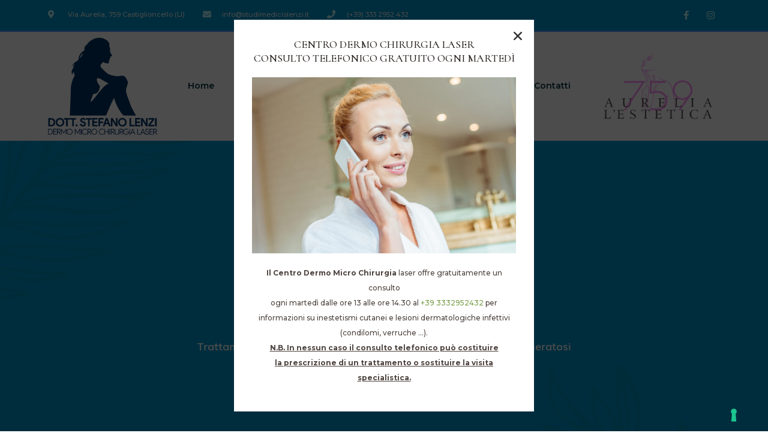

--- FILE ---
content_type: text/html; charset=UTF-8
request_url: https://www.centrolaser-chirurgia.it/cheratosi/
body_size: 21122
content:
<!DOCTYPE html>
<html lang="it-IT">
<head>
	<meta charset="UTF-8">
	<meta name="viewport" content="width=device-width, initial-scale=1.0"/>
					<script type="text/javascript" class="_iub_cs_skip">
				var _iub = _iub || {};
				_iub.csConfiguration = _iub.csConfiguration || {};
				_iub.csConfiguration.siteId = "2741073";
				_iub.csConfiguration.cookiePolicyId = "35782147";
			</script>
			<script class="_iub_cs_skip" src="https://cs.iubenda.com/autoblocking/2741073.js"></script>
			<meta name='robots' content='index, follow, max-image-preview:large, max-snippet:-1, max-video-preview:-1' />

	<!-- This site is optimized with the Yoast SEO plugin v23.0 - https://yoast.com/wordpress/plugins/seo/ -->
	<title>Trattamento Cheratosi, Dermo Chirurgia Laser | Dott Stefano Lenzi, Castiglioncello Toscana</title>
	<meta name="description" content="Rimozione Cheratosi: Trattamento laser alterazione dermatologica come cheratosi e cheratosi seborroica trattamento con laser CO2. Unica seduta | Dott Stefano Lenzi, Castiglioncello Toscana" />
	<link rel="canonical" href="https://www.centrolaser-chirurgia.it/cheratosi/" />
	<meta property="og:locale" content="it_IT" />
	<meta property="og:type" content="article" />
	<meta property="og:title" content="Trattamento Cheratosi, Dermo Chirurgia Laser | Dott Stefano Lenzi, Castiglioncello Toscana" />
	<meta property="og:description" content="Rimozione Cheratosi: Trattamento laser alterazione dermatologica come cheratosi e cheratosi seborroica trattamento con laser CO2. Unica seduta | Dott Stefano Lenzi, Castiglioncello Toscana" />
	<meta property="og:url" content="https://www.centrolaser-chirurgia.it/cheratosi/" />
	<meta property="og:site_name" content="Centro Laser" />
	<meta property="article:publisher" content="https://www.facebook.com/profile.php?id=100063528553941" />
	<meta property="article:modified_time" content="2025-10-09T13:15:41+00:00" />
	<meta property="og:image" content="https://www.centrolaser-chirurgia.it/wp-content/uploads/2022/07/DischeratosiPrima-01.jpg" />
	<meta name="twitter:card" content="summary_large_image" />
	<meta name="twitter:label1" content="Tempo di lettura stimato" />
	<meta name="twitter:data1" content="3 minuti" />
	<script type="application/ld+json" class="yoast-schema-graph">{"@context":"https://schema.org","@graph":[{"@type":"WebPage","@id":"https://www.centrolaser-chirurgia.it/cheratosi/","url":"https://www.centrolaser-chirurgia.it/cheratosi/","name":"Trattamento Cheratosi, Dermo Chirurgia Laser | Dott Stefano Lenzi, Castiglioncello Toscana","isPartOf":{"@id":"https://www.centrolaser-chirurgia.it/#website"},"primaryImageOfPage":{"@id":"https://www.centrolaser-chirurgia.it/cheratosi/#primaryimage"},"image":{"@id":"https://www.centrolaser-chirurgia.it/cheratosi/#primaryimage"},"thumbnailUrl":"https://www.centrolaser-chirurgia.it/wp-content/uploads/2022/07/DischeratosiPrima-01.jpg","datePublished":"2022-07-14T15:45:58+00:00","dateModified":"2025-10-09T13:15:41+00:00","description":"Rimozione Cheratosi: Trattamento laser alterazione dermatologica come cheratosi e cheratosi seborroica trattamento con laser CO2. Unica seduta | Dott Stefano Lenzi, Castiglioncello Toscana","breadcrumb":{"@id":"https://www.centrolaser-chirurgia.it/cheratosi/#breadcrumb"},"inLanguage":"it-IT","potentialAction":[{"@type":"ReadAction","target":["https://www.centrolaser-chirurgia.it/cheratosi/"]}]},{"@type":"ImageObject","inLanguage":"it-IT","@id":"https://www.centrolaser-chirurgia.it/cheratosi/#primaryimage","url":"https://www.centrolaser-chirurgia.it/wp-content/uploads/2022/07/DischeratosiPrima-01.jpg","contentUrl":"https://www.centrolaser-chirurgia.it/wp-content/uploads/2022/07/DischeratosiPrima-01.jpg","width":250,"height":251},{"@type":"BreadcrumbList","@id":"https://www.centrolaser-chirurgia.it/cheratosi/#breadcrumb","itemListElement":[{"@type":"ListItem","position":1,"name":"Home","item":"https://www.centrolaser-chirurgia.it/"},{"@type":"ListItem","position":2,"name":"Cheratosi"}]},{"@type":"WebSite","@id":"https://www.centrolaser-chirurgia.it/#website","url":"https://www.centrolaser-chirurgia.it/","name":"Centro Laser","description":"Centro Laser Chirurgia","publisher":{"@id":"https://www.centrolaser-chirurgia.it/#organization"},"potentialAction":[{"@type":"SearchAction","target":{"@type":"EntryPoint","urlTemplate":"https://www.centrolaser-chirurgia.it/?s={search_term_string}"},"query-input":"required name=search_term_string"}],"inLanguage":"it-IT"},{"@type":"Organization","@id":"https://www.centrolaser-chirurgia.it/#organization","name":"Dermo Micro Chirurgia Laser","url":"https://www.centrolaser-chirurgia.it/","logo":{"@type":"ImageObject","inLanguage":"it-IT","@id":"https://www.centrolaser-chirurgia.it/#/schema/logo/image/","url":"https://www.centrolaser-chirurgia.it/wp-content/uploads/2022/07/Logo-s.png","contentUrl":"https://www.centrolaser-chirurgia.it/wp-content/uploads/2022/07/Logo-s.png","width":160,"height":150,"caption":"Dermo Micro Chirurgia Laser"},"image":{"@id":"https://www.centrolaser-chirurgia.it/#/schema/logo/image/"},"sameAs":["https://www.facebook.com/profile.php?id=100063528553941","https://www.instagram.com/centrolaserdrlenzi/"]}]}</script>
	<!-- / Yoast SEO plugin. -->


<link rel='dns-prefetch' href='//cdn.iubenda.com' />
<link rel='dns-prefetch' href='//www.googletagmanager.com' />
<link rel="alternate" type="application/rss+xml" title="Centro Laser &raquo; Feed" href="https://www.centrolaser-chirurgia.it/feed/" />
<link rel="alternate" type="application/rss+xml" title="Centro Laser &raquo; Feed dei commenti" href="https://www.centrolaser-chirurgia.it/comments/feed/" />
<script>
window._wpemojiSettings = {"baseUrl":"https:\/\/s.w.org\/images\/core\/emoji\/15.0.3\/72x72\/","ext":".png","svgUrl":"https:\/\/s.w.org\/images\/core\/emoji\/15.0.3\/svg\/","svgExt":".svg","source":{"concatemoji":"https:\/\/www.centrolaser-chirurgia.it\/wp-includes\/js\/wp-emoji-release.min.js?ver=48e6f7ceb9770c45c8495623ae71a7be"}};
/*! This file is auto-generated */
!function(i,n){var o,s,e;function c(e){try{var t={supportTests:e,timestamp:(new Date).valueOf()};sessionStorage.setItem(o,JSON.stringify(t))}catch(e){}}function p(e,t,n){e.clearRect(0,0,e.canvas.width,e.canvas.height),e.fillText(t,0,0);var t=new Uint32Array(e.getImageData(0,0,e.canvas.width,e.canvas.height).data),r=(e.clearRect(0,0,e.canvas.width,e.canvas.height),e.fillText(n,0,0),new Uint32Array(e.getImageData(0,0,e.canvas.width,e.canvas.height).data));return t.every(function(e,t){return e===r[t]})}function u(e,t,n){switch(t){case"flag":return n(e,"\ud83c\udff3\ufe0f\u200d\u26a7\ufe0f","\ud83c\udff3\ufe0f\u200b\u26a7\ufe0f")?!1:!n(e,"\ud83c\uddfa\ud83c\uddf3","\ud83c\uddfa\u200b\ud83c\uddf3")&&!n(e,"\ud83c\udff4\udb40\udc67\udb40\udc62\udb40\udc65\udb40\udc6e\udb40\udc67\udb40\udc7f","\ud83c\udff4\u200b\udb40\udc67\u200b\udb40\udc62\u200b\udb40\udc65\u200b\udb40\udc6e\u200b\udb40\udc67\u200b\udb40\udc7f");case"emoji":return!n(e,"\ud83d\udc26\u200d\u2b1b","\ud83d\udc26\u200b\u2b1b")}return!1}function f(e,t,n){var r="undefined"!=typeof WorkerGlobalScope&&self instanceof WorkerGlobalScope?new OffscreenCanvas(300,150):i.createElement("canvas"),a=r.getContext("2d",{willReadFrequently:!0}),o=(a.textBaseline="top",a.font="600 32px Arial",{});return e.forEach(function(e){o[e]=t(a,e,n)}),o}function t(e){var t=i.createElement("script");t.src=e,t.defer=!0,i.head.appendChild(t)}"undefined"!=typeof Promise&&(o="wpEmojiSettingsSupports",s=["flag","emoji"],n.supports={everything:!0,everythingExceptFlag:!0},e=new Promise(function(e){i.addEventListener("DOMContentLoaded",e,{once:!0})}),new Promise(function(t){var n=function(){try{var e=JSON.parse(sessionStorage.getItem(o));if("object"==typeof e&&"number"==typeof e.timestamp&&(new Date).valueOf()<e.timestamp+604800&&"object"==typeof e.supportTests)return e.supportTests}catch(e){}return null}();if(!n){if("undefined"!=typeof Worker&&"undefined"!=typeof OffscreenCanvas&&"undefined"!=typeof URL&&URL.createObjectURL&&"undefined"!=typeof Blob)try{var e="postMessage("+f.toString()+"("+[JSON.stringify(s),u.toString(),p.toString()].join(",")+"));",r=new Blob([e],{type:"text/javascript"}),a=new Worker(URL.createObjectURL(r),{name:"wpTestEmojiSupports"});return void(a.onmessage=function(e){c(n=e.data),a.terminate(),t(n)})}catch(e){}c(n=f(s,u,p))}t(n)}).then(function(e){for(var t in e)n.supports[t]=e[t],n.supports.everything=n.supports.everything&&n.supports[t],"flag"!==t&&(n.supports.everythingExceptFlag=n.supports.everythingExceptFlag&&n.supports[t]);n.supports.everythingExceptFlag=n.supports.everythingExceptFlag&&!n.supports.flag,n.DOMReady=!1,n.readyCallback=function(){n.DOMReady=!0}}).then(function(){return e}).then(function(){var e;n.supports.everything||(n.readyCallback(),(e=n.source||{}).concatemoji?t(e.concatemoji):e.wpemoji&&e.twemoji&&(t(e.twemoji),t(e.wpemoji)))}))}((window,document),window._wpemojiSettings);
</script>
<link rel='stylesheet' id='elementor-frontend-css' href='https://www.centrolaser-chirurgia.it/wp-content/plugins/elementor/assets/css/frontend-lite.min.css?ver=3.23.1' media='all' />
<link rel='stylesheet' id='elementor-post-644-css' href='https://www.centrolaser-chirurgia.it/wp-content/uploads/elementor/css/post-644.css?ver=1721396672' media='all' />
<link rel='stylesheet' id='elementor-post-645-css' href='https://www.centrolaser-chirurgia.it/wp-content/uploads/elementor/css/post-645.css?ver=1767883608' media='all' />
<style id='cf-frontend-style-inline-css'>
@font-face {
	font-family: 'Muli';
	font-weight: 400;
	font-display: auto;
	src: url('https://www.centrolaser-chirurgia.it/wp-content/uploads/2022/07/Muli.ttf') format('truetype');
}
@font-face {
	font-family: 'Muli';
	font-weight: 200;
	font-display: auto;
	src: url('https://www.centrolaser-chirurgia.it/wp-content/uploads/2022/07/Muli-ExtraLight.ttf') format('truetype');
}
@font-face {
	font-family: 'Muli';
	font-weight: 500;
	font-display: auto;
	src: url('https://www.centrolaser-chirurgia.it/wp-content/uploads/2022/07/Muli-SemiBold.ttf') format('truetype');
}
</style>
<link rel='stylesheet' id='hfe-widgets-style-css' href='https://www.centrolaser-chirurgia.it/wp-content/plugins/header-footer-elementor/inc/widgets-css/frontend.css?ver=1.6.37' media='all' />
<link rel='stylesheet' id='sina-morphing-anim-css' href='https://www.centrolaser-chirurgia.it/wp-content/plugins/dethemekit-for-elementor/includes/ext/sina/assets/css/sina-morphing.min.css?ver=2.1.6' media='all' />
<link rel='stylesheet' id='de-scroll-animation-css-css' href='https://www.centrolaser-chirurgia.it/wp-content/plugins/dethemekit-for-elementor/includes/ext/sina/assets/css/de-scroll-animation.css?ver=2.1.6' media='all' />
<link rel='stylesheet' id='de-reveal-animation-css-css' href='https://www.centrolaser-chirurgia.it/wp-content/plugins/dethemekit-for-elementor/includes/ext/sina/assets/css/de-reveal-animation.css?ver=2.1.6' media='all' />
<link rel='stylesheet' id='de-curtain-animation-revealer-css' href='https://www.centrolaser-chirurgia.it/wp-content/plugins/dethemekit-for-elementor/includes/ext/sina/assets/css/revealer.css?ver=2.1.6' media='all' />
<link rel='stylesheet' id='de-reveal-curtain-animation-css-css' href='https://www.centrolaser-chirurgia.it/wp-content/plugins/dethemekit-for-elementor/includes/ext/sina/assets/css/de-reveal-curtain-animation.css?ver=2.1.6' media='all' />
<link rel='stylesheet' id='de-reveal-letter-decolines-css-css' href='https://www.centrolaser-chirurgia.it/wp-content/plugins/dethemekit-for-elementor/includes/ext/sina/assets/css/letter/decolines.css?ver=2.1.6' media='all' />
<link rel='stylesheet' id='de-reveal-letter-normalize-css-css' href='https://www.centrolaser-chirurgia.it/wp-content/plugins/dethemekit-for-elementor/includes/ext/sina/assets/css/letter/normalize.css?ver=2.1.6' media='all' />
<link rel='stylesheet' id='de-reveal-letter-lettereffect-css-css' href='https://www.centrolaser-chirurgia.it/wp-content/plugins/dethemekit-for-elementor/includes/ext/sina/assets/css/letter/lettereffect.css?ver=2.1.6' media='all' />
<link rel='stylesheet' id='de-reveal-letter-pater-css-css' href='https://www.centrolaser-chirurgia.it/wp-content/plugins/dethemekit-for-elementor/includes/ext/sina/assets/css/letter/pater.css?ver=2.1.6' media='all' />
<link rel='stylesheet' id='de-staggering-animate-css' href='https://www.centrolaser-chirurgia.it/wp-content/plugins/dethemekit-for-elementor/includes/ext/sina/assets/css/de_staggering/animate.css?ver=2.1.6' media='all' />
<link rel='stylesheet' id='de-staggering-css-css' href='https://www.centrolaser-chirurgia.it/wp-content/plugins/dethemekit-for-elementor/includes/ext/sina/assets/css/de_staggering/de-staggering.css?ver=2.1.6' media='all' />
<style id='wp-emoji-styles-inline-css'>

	img.wp-smiley, img.emoji {
		display: inline !important;
		border: none !important;
		box-shadow: none !important;
		height: 1em !important;
		width: 1em !important;
		margin: 0 0.07em !important;
		vertical-align: -0.1em !important;
		background: none !important;
		padding: 0 !important;
	}
</style>
<style id='classic-theme-styles-inline-css'>
/*! This file is auto-generated */
.wp-block-button__link{color:#fff;background-color:#32373c;border-radius:9999px;box-shadow:none;text-decoration:none;padding:calc(.667em + 2px) calc(1.333em + 2px);font-size:1.125em}.wp-block-file__button{background:#32373c;color:#fff;text-decoration:none}
</style>
<style id='global-styles-inline-css'>
:root{--wp--preset--aspect-ratio--square: 1;--wp--preset--aspect-ratio--4-3: 4/3;--wp--preset--aspect-ratio--3-4: 3/4;--wp--preset--aspect-ratio--3-2: 3/2;--wp--preset--aspect-ratio--2-3: 2/3;--wp--preset--aspect-ratio--16-9: 16/9;--wp--preset--aspect-ratio--9-16: 9/16;--wp--preset--color--black: #000000;--wp--preset--color--cyan-bluish-gray: #abb8c3;--wp--preset--color--white: #ffffff;--wp--preset--color--pale-pink: #f78da7;--wp--preset--color--vivid-red: #cf2e2e;--wp--preset--color--luminous-vivid-orange: #ff6900;--wp--preset--color--luminous-vivid-amber: #fcb900;--wp--preset--color--light-green-cyan: #7bdcb5;--wp--preset--color--vivid-green-cyan: #00d084;--wp--preset--color--pale-cyan-blue: #8ed1fc;--wp--preset--color--vivid-cyan-blue: #0693e3;--wp--preset--color--vivid-purple: #9b51e0;--wp--preset--gradient--vivid-cyan-blue-to-vivid-purple: linear-gradient(135deg,rgba(6,147,227,1) 0%,rgb(155,81,224) 100%);--wp--preset--gradient--light-green-cyan-to-vivid-green-cyan: linear-gradient(135deg,rgb(122,220,180) 0%,rgb(0,208,130) 100%);--wp--preset--gradient--luminous-vivid-amber-to-luminous-vivid-orange: linear-gradient(135deg,rgba(252,185,0,1) 0%,rgba(255,105,0,1) 100%);--wp--preset--gradient--luminous-vivid-orange-to-vivid-red: linear-gradient(135deg,rgba(255,105,0,1) 0%,rgb(207,46,46) 100%);--wp--preset--gradient--very-light-gray-to-cyan-bluish-gray: linear-gradient(135deg,rgb(238,238,238) 0%,rgb(169,184,195) 100%);--wp--preset--gradient--cool-to-warm-spectrum: linear-gradient(135deg,rgb(74,234,220) 0%,rgb(151,120,209) 20%,rgb(207,42,186) 40%,rgb(238,44,130) 60%,rgb(251,105,98) 80%,rgb(254,248,76) 100%);--wp--preset--gradient--blush-light-purple: linear-gradient(135deg,rgb(255,206,236) 0%,rgb(152,150,240) 100%);--wp--preset--gradient--blush-bordeaux: linear-gradient(135deg,rgb(254,205,165) 0%,rgb(254,45,45) 50%,rgb(107,0,62) 100%);--wp--preset--gradient--luminous-dusk: linear-gradient(135deg,rgb(255,203,112) 0%,rgb(199,81,192) 50%,rgb(65,88,208) 100%);--wp--preset--gradient--pale-ocean: linear-gradient(135deg,rgb(255,245,203) 0%,rgb(182,227,212) 50%,rgb(51,167,181) 100%);--wp--preset--gradient--electric-grass: linear-gradient(135deg,rgb(202,248,128) 0%,rgb(113,206,126) 100%);--wp--preset--gradient--midnight: linear-gradient(135deg,rgb(2,3,129) 0%,rgb(40,116,252) 100%);--wp--preset--font-size--small: 13px;--wp--preset--font-size--medium: 20px;--wp--preset--font-size--large: 36px;--wp--preset--font-size--x-large: 42px;--wp--preset--spacing--20: 0.44rem;--wp--preset--spacing--30: 0.67rem;--wp--preset--spacing--40: 1rem;--wp--preset--spacing--50: 1.5rem;--wp--preset--spacing--60: 2.25rem;--wp--preset--spacing--70: 3.38rem;--wp--preset--spacing--80: 5.06rem;--wp--preset--shadow--natural: 6px 6px 9px rgba(0, 0, 0, 0.2);--wp--preset--shadow--deep: 12px 12px 50px rgba(0, 0, 0, 0.4);--wp--preset--shadow--sharp: 6px 6px 0px rgba(0, 0, 0, 0.2);--wp--preset--shadow--outlined: 6px 6px 0px -3px rgba(255, 255, 255, 1), 6px 6px rgba(0, 0, 0, 1);--wp--preset--shadow--crisp: 6px 6px 0px rgba(0, 0, 0, 1);}:where(.is-layout-flex){gap: 0.5em;}:where(.is-layout-grid){gap: 0.5em;}body .is-layout-flex{display: flex;}.is-layout-flex{flex-wrap: wrap;align-items: center;}.is-layout-flex > :is(*, div){margin: 0;}body .is-layout-grid{display: grid;}.is-layout-grid > :is(*, div){margin: 0;}:where(.wp-block-columns.is-layout-flex){gap: 2em;}:where(.wp-block-columns.is-layout-grid){gap: 2em;}:where(.wp-block-post-template.is-layout-flex){gap: 1.25em;}:where(.wp-block-post-template.is-layout-grid){gap: 1.25em;}.has-black-color{color: var(--wp--preset--color--black) !important;}.has-cyan-bluish-gray-color{color: var(--wp--preset--color--cyan-bluish-gray) !important;}.has-white-color{color: var(--wp--preset--color--white) !important;}.has-pale-pink-color{color: var(--wp--preset--color--pale-pink) !important;}.has-vivid-red-color{color: var(--wp--preset--color--vivid-red) !important;}.has-luminous-vivid-orange-color{color: var(--wp--preset--color--luminous-vivid-orange) !important;}.has-luminous-vivid-amber-color{color: var(--wp--preset--color--luminous-vivid-amber) !important;}.has-light-green-cyan-color{color: var(--wp--preset--color--light-green-cyan) !important;}.has-vivid-green-cyan-color{color: var(--wp--preset--color--vivid-green-cyan) !important;}.has-pale-cyan-blue-color{color: var(--wp--preset--color--pale-cyan-blue) !important;}.has-vivid-cyan-blue-color{color: var(--wp--preset--color--vivid-cyan-blue) !important;}.has-vivid-purple-color{color: var(--wp--preset--color--vivid-purple) !important;}.has-black-background-color{background-color: var(--wp--preset--color--black) !important;}.has-cyan-bluish-gray-background-color{background-color: var(--wp--preset--color--cyan-bluish-gray) !important;}.has-white-background-color{background-color: var(--wp--preset--color--white) !important;}.has-pale-pink-background-color{background-color: var(--wp--preset--color--pale-pink) !important;}.has-vivid-red-background-color{background-color: var(--wp--preset--color--vivid-red) !important;}.has-luminous-vivid-orange-background-color{background-color: var(--wp--preset--color--luminous-vivid-orange) !important;}.has-luminous-vivid-amber-background-color{background-color: var(--wp--preset--color--luminous-vivid-amber) !important;}.has-light-green-cyan-background-color{background-color: var(--wp--preset--color--light-green-cyan) !important;}.has-vivid-green-cyan-background-color{background-color: var(--wp--preset--color--vivid-green-cyan) !important;}.has-pale-cyan-blue-background-color{background-color: var(--wp--preset--color--pale-cyan-blue) !important;}.has-vivid-cyan-blue-background-color{background-color: var(--wp--preset--color--vivid-cyan-blue) !important;}.has-vivid-purple-background-color{background-color: var(--wp--preset--color--vivid-purple) !important;}.has-black-border-color{border-color: var(--wp--preset--color--black) !important;}.has-cyan-bluish-gray-border-color{border-color: var(--wp--preset--color--cyan-bluish-gray) !important;}.has-white-border-color{border-color: var(--wp--preset--color--white) !important;}.has-pale-pink-border-color{border-color: var(--wp--preset--color--pale-pink) !important;}.has-vivid-red-border-color{border-color: var(--wp--preset--color--vivid-red) !important;}.has-luminous-vivid-orange-border-color{border-color: var(--wp--preset--color--luminous-vivid-orange) !important;}.has-luminous-vivid-amber-border-color{border-color: var(--wp--preset--color--luminous-vivid-amber) !important;}.has-light-green-cyan-border-color{border-color: var(--wp--preset--color--light-green-cyan) !important;}.has-vivid-green-cyan-border-color{border-color: var(--wp--preset--color--vivid-green-cyan) !important;}.has-pale-cyan-blue-border-color{border-color: var(--wp--preset--color--pale-cyan-blue) !important;}.has-vivid-cyan-blue-border-color{border-color: var(--wp--preset--color--vivid-cyan-blue) !important;}.has-vivid-purple-border-color{border-color: var(--wp--preset--color--vivid-purple) !important;}.has-vivid-cyan-blue-to-vivid-purple-gradient-background{background: var(--wp--preset--gradient--vivid-cyan-blue-to-vivid-purple) !important;}.has-light-green-cyan-to-vivid-green-cyan-gradient-background{background: var(--wp--preset--gradient--light-green-cyan-to-vivid-green-cyan) !important;}.has-luminous-vivid-amber-to-luminous-vivid-orange-gradient-background{background: var(--wp--preset--gradient--luminous-vivid-amber-to-luminous-vivid-orange) !important;}.has-luminous-vivid-orange-to-vivid-red-gradient-background{background: var(--wp--preset--gradient--luminous-vivid-orange-to-vivid-red) !important;}.has-very-light-gray-to-cyan-bluish-gray-gradient-background{background: var(--wp--preset--gradient--very-light-gray-to-cyan-bluish-gray) !important;}.has-cool-to-warm-spectrum-gradient-background{background: var(--wp--preset--gradient--cool-to-warm-spectrum) !important;}.has-blush-light-purple-gradient-background{background: var(--wp--preset--gradient--blush-light-purple) !important;}.has-blush-bordeaux-gradient-background{background: var(--wp--preset--gradient--blush-bordeaux) !important;}.has-luminous-dusk-gradient-background{background: var(--wp--preset--gradient--luminous-dusk) !important;}.has-pale-ocean-gradient-background{background: var(--wp--preset--gradient--pale-ocean) !important;}.has-electric-grass-gradient-background{background: var(--wp--preset--gradient--electric-grass) !important;}.has-midnight-gradient-background{background: var(--wp--preset--gradient--midnight) !important;}.has-small-font-size{font-size: var(--wp--preset--font-size--small) !important;}.has-medium-font-size{font-size: var(--wp--preset--font-size--medium) !important;}.has-large-font-size{font-size: var(--wp--preset--font-size--large) !important;}.has-x-large-font-size{font-size: var(--wp--preset--font-size--x-large) !important;}
:where(.wp-block-post-template.is-layout-flex){gap: 1.25em;}:where(.wp-block-post-template.is-layout-grid){gap: 1.25em;}
:where(.wp-block-columns.is-layout-flex){gap: 2em;}:where(.wp-block-columns.is-layout-grid){gap: 2em;}
:root :where(.wp-block-pullquote){font-size: 1.5em;line-height: 1.6;}
</style>
<link rel='stylesheet' id='hfe-style-css' href='https://www.centrolaser-chirurgia.it/wp-content/plugins/header-footer-elementor/assets/css/header-footer-elementor.css?ver=1.6.37' media='all' />
<link rel='stylesheet' id='elementor-icons-css' href='https://www.centrolaser-chirurgia.it/wp-content/plugins/elementor/assets/lib/eicons/css/elementor-icons.min.css?ver=5.30.0' media='all' />
<link rel='stylesheet' id='swiper-css' href='https://www.centrolaser-chirurgia.it/wp-content/plugins/elementor/assets/lib/swiper/v8/css/swiper.min.css?ver=8.4.5' media='all' />
<link rel='stylesheet' id='elementor-post-78-css' href='https://www.centrolaser-chirurgia.it/wp-content/uploads/elementor/css/post-78.css?ver=1721396673' media='all' />
<link rel='stylesheet' id='de-sticky-frontend-css' href='https://www.centrolaser-chirurgia.it/wp-content/plugins/dethemekit-for-elementor/assets/css/de-sticky-frontend.css?ver=2.1.6' media='all' />
<link rel='stylesheet' id='de-product-display-css' href='https://www.centrolaser-chirurgia.it/wp-content/plugins/dethemekit-for-elementor/assets/css/de-product-display.css?ver=2.1.6' media='all' />
<link rel='stylesheet' id='she-header-style-css' href='https://www.centrolaser-chirurgia.it/wp-content/plugins/sticky-header-effects-for-elementor/assets/css/she-header-style.css?ver=1.6.11' media='all' />
<link rel='stylesheet' id='elementor-post-874-css' href='https://www.centrolaser-chirurgia.it/wp-content/uploads/elementor/css/post-874.css?ver=1760015723' media='all' />
<link rel='stylesheet' id='hello-elementor-css' href='https://www.centrolaser-chirurgia.it/wp-content/themes/hello-elementor/style.min.css?ver=3.1.0' media='all' />
<link rel='stylesheet' id='hello-elementor-theme-style-css' href='https://www.centrolaser-chirurgia.it/wp-content/themes/hello-elementor/theme.min.css?ver=3.1.0' media='all' />
<link rel='stylesheet' id='hello-elementor-header-footer-css' href='https://www.centrolaser-chirurgia.it/wp-content/themes/hello-elementor/header-footer.min.css?ver=3.1.0' media='all' />
<link rel='stylesheet' id='font-awesome-css' href='https://www.centrolaser-chirurgia.it/wp-content/plugins/elementor/assets/lib/font-awesome/css/font-awesome.min.css?ver=4.7.0' media='all' />
<link rel='stylesheet' id='simple-line-icons-wl-css' href='https://www.centrolaser-chirurgia.it/wp-content/plugins/dethemekit-for-elementor/assets/css/simple-line-icons.css?ver=2.1.6' media='all' />
<link rel='stylesheet' id='htflexboxgrid-css' href='https://www.centrolaser-chirurgia.it/wp-content/plugins/dethemekit-for-elementor/assets/css/htflexboxgrid.css?ver=2.1.6' media='all' />
<link rel='stylesheet' id='slick-css' href='https://www.centrolaser-chirurgia.it/wp-content/plugins/dethemekit-for-elementor/assets/css/slick.css?ver=2.1.6' media='all' />
<link rel='stylesheet' id='dethemekit-widgets-css' href='https://www.centrolaser-chirurgia.it/wp-content/plugins/dethemekit-for-elementor/assets/css/dethemekit-widgets.css?ver=2.1.6' media='all' />
<style id='dethemekit-widgets-inline-css'>
.woocommerce #respond input#submit.alt, .woocommerce a.button.alt, .woocommerce button.button.alt, .woocommerce input.button.alt,.woocommerce #respond input#submit.alt:hover, .woocommerce a.button.alt:hover, .woocommerce button.button.alt:hover, .woocommerce input.button.alt:hover,.woocommerce a.button,.woocommerce a.button:hover,.woocommerce button.button,.woocommerce button.button:hover,.woocommerce a.remove:hover,.woocommerce a.button.wc-backward,.woocommerce a.button.wc-backward:hover{background-color:}.woocommerce #respond input#submit.alt, .woocommerce a.button.alt, .woocommerce button.button.alt, .woocommerce input.button.alt,.woocommerce #respond input#submit.alt:hover, .woocommerce a.button.alt:hover, .woocommerce button.button.alt:hover, .woocommerce input.button.alt:hover,.woocommerce a.button,.woocommerce a.button:hover,.woocommerce button.button,.woocommerce button.button:hover, .woocommerce a.button.wc-backward,.woocommerce button.button:disabled, .woocommerce button.button:disabled[disabled],.woocommerce .cart-collaterals .cart_totals .wc-proceed-to-checkout a.wc-forward{color:}.woocommerce a.remove{color: !important}.woocommerce .woocommerce-cart-form a.button, .woocommerce .woocommerce-cart-form button.button[type="submit"], .woocommerce .cart-collaterals a.checkout-button, .woocommerce .return-to-shop a.button.wc-backward{border:1px  }.woocommerce-info,.woocommerce-message,.woocommerce-error{border-top-color:}.woocommerce-info::before,.woocommerce-message::before,.woocommerce-error::before{color: !important}{color:#F9F7F5 !important}{color:#F9F7F5 !important}{color:#F9F7F5 !important}{color:#F9F7F5 !important}h1, h2, h3, h4, h5, h6{color:}body, a{color:}
</style>
<link rel='stylesheet' id='dethemekit-de-carousel-css' href='https://www.centrolaser-chirurgia.it/wp-content/plugins/dethemekit-for-elementor/assets/css/dethemekit-de-carousel.css?ver=2.1.6' media='all' />
<link rel='stylesheet' id='elementor-icons-ekiticons-css' href='https://www.centrolaser-chirurgia.it/wp-content/plugins/elementskit-lite/modules/elementskit-icon-pack/assets/css/ekiticons.css?ver=3.2.1' media='all' />
<link rel='stylesheet' id='ekit-widget-styles-css' href='https://www.centrolaser-chirurgia.it/wp-content/plugins/elementskit-lite/widgets/init/assets/css/widget-styles.css?ver=3.2.1' media='all' />
<link rel='stylesheet' id='ekit-responsive-css' href='https://www.centrolaser-chirurgia.it/wp-content/plugins/elementskit-lite/widgets/init/assets/css/responsive.css?ver=3.2.1' media='all' />
<link rel='stylesheet' id='wpr-text-animations-css-css' href='https://www.centrolaser-chirurgia.it/wp-content/plugins/royal-elementor-addons/assets/css/lib/animations/text-animations.min.css?ver=1.7.1045' media='all' />
<link rel='stylesheet' id='wpr-addons-css-css' href='https://www.centrolaser-chirurgia.it/wp-content/plugins/royal-elementor-addons/assets/css/frontend.min.css?ver=1.7.1045' media='all' />
<link rel='stylesheet' id='font-awesome-5-all-css' href='https://www.centrolaser-chirurgia.it/wp-content/plugins/elementor/assets/lib/font-awesome/css/all.min.css?ver=2.1.6' media='all' />
<link rel='stylesheet' id='ecs-styles-css' href='https://www.centrolaser-chirurgia.it/wp-content/plugins/dethemekit-for-elementor/assets/css/de_loop/ecs-style.css?ver=2.1.6' media='all' />
<link rel='stylesheet' id='google-fonts-1-css' href='https://fonts.googleapis.com/css?family=Montserrat%3A100%2C100italic%2C200%2C200italic%2C300%2C300italic%2C400%2C400italic%2C500%2C500italic%2C600%2C600italic%2C700%2C700italic%2C800%2C800italic%2C900%2C900italic%7CCormorant%3A100%2C100italic%2C200%2C200italic%2C300%2C300italic%2C400%2C400italic%2C500%2C500italic%2C600%2C600italic%2C700%2C700italic%2C800%2C800italic%2C900%2C900italic%7CCormorant+Garamond%3A100%2C100italic%2C200%2C200italic%2C300%2C300italic%2C400%2C400italic%2C500%2C500italic%2C600%2C600italic%2C700%2C700italic%2C800%2C800italic%2C900%2C900italic&#038;display=auto&#038;ver=48e6f7ceb9770c45c8495623ae71a7be' media='all' />
<link rel='stylesheet' id='elementor-icons-shared-0-css' href='https://www.centrolaser-chirurgia.it/wp-content/plugins/elementor/assets/lib/font-awesome/css/fontawesome.min.css?ver=5.15.3' media='all' />
<link rel='stylesheet' id='elementor-icons-fa-solid-css' href='https://www.centrolaser-chirurgia.it/wp-content/plugins/elementor/assets/lib/font-awesome/css/solid.min.css?ver=5.15.3' media='all' />
<link rel='stylesheet' id='elementor-icons-fa-brands-css' href='https://www.centrolaser-chirurgia.it/wp-content/plugins/elementor/assets/lib/font-awesome/css/brands.min.css?ver=5.15.3' media='all' />
<link rel="preconnect" href="https://fonts.gstatic.com/" crossorigin>
<script  type="text/javascript" class=" _iub_cs_skip" id="iubenda-head-inline-scripts-0">
var _iub = _iub || [];
_iub.csConfiguration = {"askConsentAtCookiePolicyUpdate":true,"countryDetection":true,"enableFadp":true,"enableLgpd":true,"enableUspr":true,"floatingPreferencesButtonDisplay":"bottom-right","lgpdAppliesGlobally":false,"perPurposeConsent":true,"siteId":2741073,"whitelabel":false,"cookiePolicyId":35782147,"lang":"it","banner":{"acceptButtonDisplay":true,"closeButtonDisplay":false,"customizeButtonDisplay":true,"explicitWithdrawal":true,"listPurposes":true,"ownerName":"centrolaser chirurgia - aurelia 759 estetica","position":"bottom","rejectButtonDisplay":true,"showPurposesToggles":true,"showTotalNumberOfProviders":true}};
</script>

<script  type="text/javascript" class=" _iub_cs_skip" id="iubenda-head-inline-scripts-1">
(function (w,d) {var loader = function () {var s = d.createElement("script"), tag = d.getElementsByTagName("script")[0]; s.src="https://cdn.iubenda.com/iubenda.js"; tag.parentNode.insertBefore(s,tag);}; if(w.addEventListener){w.addEventListener("load", loader, false);}else if(w.attachEvent){w.attachEvent("onload", loader);}else{w.onload = loader;}})(window, document);
</script>
<script  type="text/javascript" class=" _iub_cs_skip" src="//cdn.iubenda.com/cs/gpp/stub.js?ver=3.11.3" id="iubenda-head-scripts-1-js"></script>
<script  type="text/javascript" charset="UTF-8" async="" class=" _iub_cs_skip" src="//cdn.iubenda.com/cs/iubenda_cs.js?ver=3.11.3" id="iubenda-head-scripts-2-js"></script>
<script src="https://www.centrolaser-chirurgia.it/wp-content/plugins/dethemekit-for-elementor/assets/js/jquery-1.12.4-wp.js?ver=48e6f7ceb9770c45c8495623ae71a7be" id="jquery-js"></script>
<script data-cfasync="false" src="https://www.centrolaser-chirurgia.it/wp-content/plugins/dethemekit-for-elementor/assets/js/jquery-migrate-1.4.1-wp.js?ver=48e6f7ceb9770c45c8495623ae71a7be" id="jquery-migrate-js"></script>
<script src="https://www.centrolaser-chirurgia.it/wp-content/plugins/sticky-header-effects-for-elementor/assets/js/she-header.js?ver=1.6.11" id="she-header-js"></script>

<!-- Snippet del tag Google (gtag.js) aggiunto da Site Kit -->

<!-- Snippet Google Analytics aggiunto da Site Kit -->
<script src="https://www.googletagmanager.com/gtag/js?id=G-H0ZZJNCJB5" id="google_gtagjs-js" async></script>
<script id="google_gtagjs-js-after">
window.dataLayer = window.dataLayer || [];function gtag(){dataLayer.push(arguments);}
gtag("set","linker",{"domains":["www.centrolaser-chirurgia.it"]});
gtag("js", new Date());
gtag("set", "developer_id.dZTNiMT", true);
gtag("config", "G-H0ZZJNCJB5");
</script>

<!-- Snippet del tag Google (gtag.js) finale aggiunto da Site Kit -->
<script id="dtk_ajax_load-js-extra">
var ecs_ajax_params = {"ajaxurl":"https:\/\/www.centrolaser-chirurgia.it\/wp-admin\/admin-ajax.php","posts":"{\"page\":0,\"pagename\":\"cheratosi\",\"error\":\"\",\"m\":\"\",\"p\":0,\"post_parent\":\"\",\"subpost\":\"\",\"subpost_id\":\"\",\"attachment\":\"\",\"attachment_id\":0,\"name\":\"cheratosi\",\"page_id\":0,\"second\":\"\",\"minute\":\"\",\"hour\":\"\",\"day\":0,\"monthnum\":0,\"year\":0,\"w\":0,\"category_name\":\"\",\"tag\":\"\",\"cat\":\"\",\"tag_id\":\"\",\"author\":\"\",\"author_name\":\"\",\"feed\":\"\",\"tb\":\"\",\"paged\":0,\"meta_key\":\"\",\"meta_value\":\"\",\"preview\":\"\",\"s\":\"\",\"sentence\":\"\",\"title\":\"\",\"fields\":\"\",\"menu_order\":\"\",\"embed\":\"\",\"category__in\":[],\"category__not_in\":[],\"category__and\":[],\"post__in\":[],\"post__not_in\":[],\"post_name__in\":[],\"tag__in\":[],\"tag__not_in\":[],\"tag__and\":[],\"tag_slug__in\":[],\"tag_slug__and\":[],\"post_parent__in\":[],\"post_parent__not_in\":[],\"author__in\":[],\"author__not_in\":[],\"search_columns\":[],\"post_type\":[\"post\",\"page\",\"e-landing-page\"],\"ignore_sticky_posts\":false,\"suppress_filters\":false,\"cache_results\":true,\"update_post_term_cache\":true,\"update_menu_item_cache\":false,\"lazy_load_term_meta\":true,\"update_post_meta_cache\":true,\"posts_per_page\":10,\"nopaging\":false,\"comments_per_page\":\"50\",\"no_found_rows\":false,\"order\":\"DESC\"}"};
</script>
<script src="https://www.centrolaser-chirurgia.it/wp-content/plugins/dethemekit-for-elementor/assets/js/de_loop/ecs_ajax_pagination.js?ver=2.1.6" id="dtk_ajax_load-js"></script>
<script src="https://www.centrolaser-chirurgia.it/wp-content/plugins/dethemekit-for-elementor/assets/js/de_loop/ecs.js?ver=2.1.6" id="ecs-script-js"></script>
<link rel="https://api.w.org/" href="https://www.centrolaser-chirurgia.it/wp-json/" /><link rel="alternate" title="JSON" type="application/json" href="https://www.centrolaser-chirurgia.it/wp-json/wp/v2/pages/874" /><link rel="EditURI" type="application/rsd+xml" title="RSD" href="https://www.centrolaser-chirurgia.it/xmlrpc.php?rsd" />

<link rel='shortlink' href='https://www.centrolaser-chirurgia.it/?p=874' />
<link rel="alternate" title="oEmbed (JSON)" type="application/json+oembed" href="https://www.centrolaser-chirurgia.it/wp-json/oembed/1.0/embed?url=https%3A%2F%2Fwww.centrolaser-chirurgia.it%2Fcheratosi%2F" />
<link rel="alternate" title="oEmbed (XML)" type="text/xml+oembed" href="https://www.centrolaser-chirurgia.it/wp-json/oembed/1.0/embed?url=https%3A%2F%2Fwww.centrolaser-chirurgia.it%2Fcheratosi%2F&#038;format=xml" />
<meta name="generator" content="Site Kit by Google 1.131.0" /><meta name="generator" content="Elementor 3.23.1; features: e_optimized_css_loading, additional_custom_breakpoints, e_lazyload; settings: css_print_method-external, google_font-enabled, font_display-auto">
			<style>
				.e-con.e-parent:nth-of-type(n+4):not(.e-lazyloaded):not(.e-no-lazyload),
				.e-con.e-parent:nth-of-type(n+4):not(.e-lazyloaded):not(.e-no-lazyload) * {
					background-image: none !important;
				}
				@media screen and (max-height: 1024px) {
					.e-con.e-parent:nth-of-type(n+3):not(.e-lazyloaded):not(.e-no-lazyload),
					.e-con.e-parent:nth-of-type(n+3):not(.e-lazyloaded):not(.e-no-lazyload) * {
						background-image: none !important;
					}
				}
				@media screen and (max-height: 640px) {
					.e-con.e-parent:nth-of-type(n+2):not(.e-lazyloaded):not(.e-no-lazyload),
					.e-con.e-parent:nth-of-type(n+2):not(.e-lazyloaded):not(.e-no-lazyload) * {
						background-image: none !important;
					}
				}
			</style>
			<link rel="icon" href="https://www.centrolaser-chirurgia.it/wp-content/uploads/2022/08/favico-150x150.png" sizes="32x32" />
<link rel="icon" href="https://www.centrolaser-chirurgia.it/wp-content/uploads/2022/08/favico-300x300.png" sizes="192x192" />
<link rel="apple-touch-icon" href="https://www.centrolaser-chirurgia.it/wp-content/uploads/2022/08/favico-300x300.png" />
<meta name="msapplication-TileImage" content="https://www.centrolaser-chirurgia.it/wp-content/uploads/2022/08/favico-300x300.png" />
		<style id="wp-custom-css">
			

/** Start Template Kit CSS: Spa Salon (css/customizer.css) **/

.envato-button-inline{
	display:inline-block;
}

.envato-testimonial .elementor-testimonial-meta{
	margin-top: 40px;
}

.envato-testimonial .elementor-testimonial-wrapper .elementor-testimonial-meta.elementor-testimonial-image-position-top .elementor-testimonial-image{
	margin-bottom: 10px;
}

.envato-drop-cap .elementor-drop-cap{
	margin-left: 25px;
}

/** End Template Kit CSS: Spa Salon (css/customizer.css) **/


.elementor-644 .elementor-element.elementor-element-181596c .elementskit-navbar-nav-default .elementskit-dropdown-has>a .elementskit-submenu-indicator {
    margin: 0px 0px 0px 10px;
}

.elementor-kit-78 button
{background-color: #cf2e2e00;}

.grecaptcha-badge { visibility: hidden; }		</style>
		<style id="wpr_lightbox_styles">
				.lg-backdrop {
					background-color: rgba(0,0,0,0.6) !important;
				}
				.lg-toolbar,
				.lg-dropdown {
					background-color: rgba(0,0,0,0.8) !important;
				}
				.lg-dropdown:after {
					border-bottom-color: rgba(0,0,0,0.8) !important;
				}
				.lg-sub-html {
					background-color: rgba(0,0,0,0.8) !important;
				}
				.lg-thumb-outer,
				.lg-progress-bar {
					background-color: #444444 !important;
				}
				.lg-progress {
					background-color: #a90707 !important;
				}
				.lg-icon {
					color: #efefef !important;
					font-size: 20px !important;
				}
				.lg-icon.lg-toogle-thumb {
					font-size: 24px !important;
				}
				.lg-icon:hover,
				.lg-dropdown-text:hover {
					color: #ffffff !important;
				}
				.lg-sub-html,
				.lg-dropdown-text {
					color: #efefef !important;
					font-size: 14px !important;
				}
				#lg-counter {
					color: #efefef !important;
					font-size: 14px !important;
				}
				.lg-prev,
				.lg-next {
					font-size: 35px !important;
				}

				/* Defaults */
				.lg-icon {
				background-color: transparent !important;
				}

				#lg-counter {
				opacity: 0.9;
				}

				.lg-thumb-outer {
				padding: 0 10px;
				}

				.lg-thumb-item {
				border-radius: 0 !important;
				border: none !important;
				opacity: 0.5;
				}

				.lg-thumb-item.active {
					opacity: 1;
				}
	         </style></head>
<body class="page-template-default page page-id-874 ehf-template-hello-elementor ehf-stylesheet-hello-elementor elementor-default elementor-kit-78 elementor-page elementor-page-874">
<div class="ekit-template-content-markup ekit-template-content-header ekit-template-content-theme-support">
		<div data-elementor-type="wp-post" data-elementor-id="644" class="elementor elementor-644">
						<section class="elementor-section elementor-top-section elementor-element elementor-element-db60a26 elementor-section-boxed elementor-section-height-default elementor-section-height-default wpr-particle-no wpr-jarallax-no wpr-parallax-no wpr-sticky-section-no" data-id="db60a26" data-element_type="section" data-settings="{&quot;background_background&quot;:&quot;classic&quot;}">
						<div class="elementor-container elementor-column-gap-default">
					<div class="elementor-column elementor-col-100 elementor-top-column elementor-element elementor-element-e3d3080" data-id="e3d3080" data-element_type="column">
			<div class="elementor-widget-wrap elementor-element-populated">
						<section class="elementor-section elementor-inner-section elementor-element elementor-element-1482fe5 elementor-section-height-min-height elementor-section-boxed elementor-section-height-default wpr-particle-no wpr-jarallax-no wpr-parallax-no wpr-sticky-section-no" data-id="1482fe5" data-element_type="section">
						<div class="elementor-container elementor-column-gap-no">
					<div class="elementor-column elementor-col-50 elementor-inner-column elementor-element elementor-element-f9f8be1" data-id="f9f8be1" data-element_type="column">
			<div class="elementor-widget-wrap elementor-element-populated">
						<div class="elementor-element elementor-element-7c456b2 elementor-icon-list--layout-inline elementor-align-left elementor-list-item-link-full_width de_scroll_animation_no elementor-widget elementor-widget-icon-list" data-id="7c456b2" data-element_type="widget" data-widget_type="icon-list.default">
				<div class="elementor-widget-container">
			<link rel="stylesheet" href="https://www.centrolaser-chirurgia.it/wp-content/plugins/elementor/assets/css/widget-icon-list.min.css">		<ul class="elementor-icon-list-items elementor-inline-items">
							<li class="elementor-icon-list-item elementor-inline-item">
											<span class="elementor-icon-list-icon">
							<i aria-hidden="true" class="fas fa-map-marker-alt"></i>						</span>
										<span class="elementor-icon-list-text">Via Aurelia, 759 Castiglioncello (LI)</span>
									</li>
								<li class="elementor-icon-list-item elementor-inline-item">
											<a href="mailto:info@studimedicislenzi.it%20">

												<span class="elementor-icon-list-icon">
							<i aria-hidden="true" class="fas fa-envelope"></i>						</span>
										<span class="elementor-icon-list-text">info@studimedicislenzi.it </span>
											</a>
									</li>
								<li class="elementor-icon-list-item elementor-inline-item">
											<a href="tel:+393332952432">

												<span class="elementor-icon-list-icon">
							<i aria-hidden="true" class="fas fa-phone"></i>						</span>
										<span class="elementor-icon-list-text">(+39) 333 2952 432</span>
											</a>
									</li>
						</ul>
				</div>
				</div>
					</div>
		</div>
				<div class="elementor-column elementor-col-50 elementor-inner-column elementor-element elementor-element-14f8eb2" data-id="14f8eb2" data-element_type="column">
			<div class="elementor-widget-wrap elementor-element-populated">
						<div class="elementor-element elementor-element-093c5ec e-grid-align-right e-grid-align-mobile-center elementor-shape-rounded elementor-grid-0 de_scroll_animation_no elementor-widget elementor-widget-social-icons" data-id="093c5ec" data-element_type="widget" data-widget_type="social-icons.default">
				<div class="elementor-widget-container">
			<style>/*! elementor - v3.23.0 - 15-07-2024 */
.elementor-widget-social-icons.elementor-grid-0 .elementor-widget-container,.elementor-widget-social-icons.elementor-grid-mobile-0 .elementor-widget-container,.elementor-widget-social-icons.elementor-grid-tablet-0 .elementor-widget-container{line-height:1;font-size:0}.elementor-widget-social-icons:not(.elementor-grid-0):not(.elementor-grid-tablet-0):not(.elementor-grid-mobile-0) .elementor-grid{display:inline-grid}.elementor-widget-social-icons .elementor-grid{grid-column-gap:var(--grid-column-gap,5px);grid-row-gap:var(--grid-row-gap,5px);grid-template-columns:var(--grid-template-columns);justify-content:var(--justify-content,center);justify-items:var(--justify-content,center)}.elementor-icon.elementor-social-icon{font-size:var(--icon-size,25px);line-height:var(--icon-size,25px);width:calc(var(--icon-size, 25px) + 2 * var(--icon-padding, .5em));height:calc(var(--icon-size, 25px) + 2 * var(--icon-padding, .5em))}.elementor-social-icon{--e-social-icon-icon-color:#fff;display:inline-flex;background-color:#69727d;align-items:center;justify-content:center;text-align:center;cursor:pointer}.elementor-social-icon i{color:var(--e-social-icon-icon-color)}.elementor-social-icon svg{fill:var(--e-social-icon-icon-color)}.elementor-social-icon:last-child{margin:0}.elementor-social-icon:hover{opacity:.9;color:#fff}.elementor-social-icon-android{background-color:#a4c639}.elementor-social-icon-apple{background-color:#999}.elementor-social-icon-behance{background-color:#1769ff}.elementor-social-icon-bitbucket{background-color:#205081}.elementor-social-icon-codepen{background-color:#000}.elementor-social-icon-delicious{background-color:#39f}.elementor-social-icon-deviantart{background-color:#05cc47}.elementor-social-icon-digg{background-color:#005be2}.elementor-social-icon-dribbble{background-color:#ea4c89}.elementor-social-icon-elementor{background-color:#d30c5c}.elementor-social-icon-envelope{background-color:#ea4335}.elementor-social-icon-facebook,.elementor-social-icon-facebook-f{background-color:#3b5998}.elementor-social-icon-flickr{background-color:#0063dc}.elementor-social-icon-foursquare{background-color:#2d5be3}.elementor-social-icon-free-code-camp,.elementor-social-icon-freecodecamp{background-color:#006400}.elementor-social-icon-github{background-color:#333}.elementor-social-icon-gitlab{background-color:#e24329}.elementor-social-icon-globe{background-color:#69727d}.elementor-social-icon-google-plus,.elementor-social-icon-google-plus-g{background-color:#dd4b39}.elementor-social-icon-houzz{background-color:#7ac142}.elementor-social-icon-instagram{background-color:#262626}.elementor-social-icon-jsfiddle{background-color:#487aa2}.elementor-social-icon-link{background-color:#818a91}.elementor-social-icon-linkedin,.elementor-social-icon-linkedin-in{background-color:#0077b5}.elementor-social-icon-medium{background-color:#00ab6b}.elementor-social-icon-meetup{background-color:#ec1c40}.elementor-social-icon-mixcloud{background-color:#273a4b}.elementor-social-icon-odnoklassniki{background-color:#f4731c}.elementor-social-icon-pinterest{background-color:#bd081c}.elementor-social-icon-product-hunt{background-color:#da552f}.elementor-social-icon-reddit{background-color:#ff4500}.elementor-social-icon-rss{background-color:#f26522}.elementor-social-icon-shopping-cart{background-color:#4caf50}.elementor-social-icon-skype{background-color:#00aff0}.elementor-social-icon-slideshare{background-color:#0077b5}.elementor-social-icon-snapchat{background-color:#fffc00}.elementor-social-icon-soundcloud{background-color:#f80}.elementor-social-icon-spotify{background-color:#2ebd59}.elementor-social-icon-stack-overflow{background-color:#fe7a15}.elementor-social-icon-steam{background-color:#00adee}.elementor-social-icon-stumbleupon{background-color:#eb4924}.elementor-social-icon-telegram{background-color:#2ca5e0}.elementor-social-icon-threads{background-color:#000}.elementor-social-icon-thumb-tack{background-color:#1aa1d8}.elementor-social-icon-tripadvisor{background-color:#589442}.elementor-social-icon-tumblr{background-color:#35465c}.elementor-social-icon-twitch{background-color:#6441a5}.elementor-social-icon-twitter{background-color:#1da1f2}.elementor-social-icon-viber{background-color:#665cac}.elementor-social-icon-vimeo{background-color:#1ab7ea}.elementor-social-icon-vk{background-color:#45668e}.elementor-social-icon-weibo{background-color:#dd2430}.elementor-social-icon-weixin{background-color:#31a918}.elementor-social-icon-whatsapp{background-color:#25d366}.elementor-social-icon-wordpress{background-color:#21759b}.elementor-social-icon-x-twitter{background-color:#000}.elementor-social-icon-xing{background-color:#026466}.elementor-social-icon-yelp{background-color:#af0606}.elementor-social-icon-youtube{background-color:#cd201f}.elementor-social-icon-500px{background-color:#0099e5}.elementor-shape-rounded .elementor-icon.elementor-social-icon{border-radius:10%}.elementor-shape-circle .elementor-icon.elementor-social-icon{border-radius:50%}</style>		<div class="elementor-social-icons-wrapper elementor-grid">
							<span class="elementor-grid-item">
					<a class="elementor-icon elementor-social-icon elementor-social-icon-facebook-f elementor-repeater-item-320e991" href="https://www.facebook.com/profile.php?id=100063528553941" target="_blank">
						<span class="elementor-screen-only">Facebook-f</span>
						<i class="fab fa-facebook-f"></i>					</a>
				</span>
							<span class="elementor-grid-item">
					<a class="elementor-icon elementor-social-icon elementor-social-icon-instagram elementor-repeater-item-c1339b7" href="https://www.instagram.com/centrolaserdrlenzi/" target="_blank">
						<span class="elementor-screen-only">Instagram</span>
						<i class="fab fa-instagram"></i>					</a>
				</span>
					</div>
				</div>
				</div>
					</div>
		</div>
					</div>
		</section>
					</div>
		</div>
					</div>
		</section>
				<section class="elementor-section elementor-top-section elementor-element elementor-element-fddf14c elementor-section-content-middle elementor-section-boxed elementor-section-height-default elementor-section-height-default wpr-particle-no wpr-jarallax-no wpr-parallax-no wpr-sticky-section-no" data-id="fddf14c" data-element_type="section" data-settings="{&quot;background_background&quot;:&quot;classic&quot;}">
						<div class="elementor-container elementor-column-gap-default">
					<div class="elementor-column elementor-col-33 elementor-top-column elementor-element elementor-element-2942360" data-id="2942360" data-element_type="column">
			<div class="elementor-widget-wrap elementor-element-populated">
						<div class="elementor-element elementor-element-39f0f5d de_scroll_animation_no elementor-widget elementor-widget-image" data-id="39f0f5d" data-element_type="widget" data-widget_type="image.default">
				<div class="elementor-widget-container">
			<style>/*! elementor - v3.23.0 - 15-07-2024 */
.elementor-widget-image{text-align:center}.elementor-widget-image a{display:inline-block}.elementor-widget-image a img[src$=".svg"]{width:48px}.elementor-widget-image img{vertical-align:middle;display:inline-block}</style>											<a href="/home">
							<img fetchpriority="high" width="300" height="267" src="https://www.centrolaser-chirurgia.it/wp-content/uploads/2022/07/Logo-rid.png" class="attachment-large size-large wp-image-1400" alt="" />								</a>
													</div>
				</div>
					</div>
		</div>
				<div class="elementor-column elementor-col-33 elementor-top-column elementor-element elementor-element-4399f6a" data-id="4399f6a" data-element_type="column">
			<div class="elementor-widget-wrap elementor-element-populated">
						<div class="elementor-element elementor-element-181596c de_scroll_animation_no elementor-widget elementor-widget-ekit-nav-menu" data-id="181596c" data-element_type="widget" data-widget_type="ekit-nav-menu.default">
				<div class="elementor-widget-container">
			<div class="ekit-wid-con ekit_menu_responsive_tablet" data-hamburger-icon="icon icon-burger-menu" data-hamburger-icon-type="icon" data-responsive-breakpoint="1024">            <button class="elementskit-menu-hamburger elementskit-menu-toggler"  type="button" aria-label="hamburger-icon">
                <i aria-hidden="true" class="ekit-menu-icon icon icon-burger-menu"></i>            </button>
            <div id="ekit-megamenu-main-menu" class="elementskit-menu-container elementskit-menu-offcanvas-elements elementskit-navbar-nav-default ekit-nav-menu-one-page-no ekit-nav-dropdown-hover"><ul id="menu-main-menu" class="elementskit-navbar-nav elementskit-menu-po-center submenu-click-on-icon"><li id="menu-item-1066" class="menu-item menu-item-type-post_type menu-item-object-page menu-item-home menu-item-1066 nav-item elementskit-mobile-builder-content" data-vertical-menu=750px><a href="https://www.centrolaser-chirurgia.it/" class="ekit-menu-nav-link">Home</a></li>
<li id="menu-item-1122" class="menu-item menu-item-type-post_type menu-item-object-page menu-item-1122 nav-item elementskit-mobile-builder-content" data-vertical-menu=750px><a href="https://www.centrolaser-chirurgia.it/struttura/" class="ekit-menu-nav-link">Struttura</a></li>
<li id="menu-item-126" class="menu-item menu-item-type-custom menu-item-object-custom menu-item-126 nav-item elementskit-dropdown-has relative_position elementskit-dropdown-menu-default_width elementskit-megamenu-has elementskit-mobile-builder-content" data-vertical-menu=750px><a href="#" class="ekit-menu-nav-link">Laser CO2<i aria-hidden="true" class="icon icon-down-arrow1 elementskit-submenu-indicator"></i></a><div class="elementskit-megamenu-panel">		<div data-elementor-type="wp-post" data-elementor-id="655" class="elementor elementor-655">
						<section class="elementor-section elementor-top-section elementor-element elementor-element-35924f80 elementor-section-boxed elementor-section-height-default elementor-section-height-default wpr-particle-no wpr-jarallax-no wpr-parallax-no wpr-sticky-section-no" data-id="35924f80" data-element_type="section" data-settings="{&quot;background_background&quot;:&quot;classic&quot;}">
						<div class="elementor-container elementor-column-gap-no">
					<div class="elementor-column elementor-col-100 elementor-top-column elementor-element elementor-element-51985d0f" data-id="51985d0f" data-element_type="column">
			<div class="elementor-widget-wrap elementor-element-populated">
						<section class="elementor-section elementor-inner-section elementor-element elementor-element-2bd8df22 elementor-section-boxed elementor-section-height-default elementor-section-height-default wpr-particle-no wpr-jarallax-no wpr-parallax-no wpr-sticky-section-no" data-id="2bd8df22" data-element_type="section">
						<div class="elementor-container elementor-column-gap-default">
					<div class="elementor-column elementor-col-33 elementor-inner-column elementor-element elementor-element-52437045" data-id="52437045" data-element_type="column">
			<div class="elementor-widget-wrap elementor-element-populated">
						<div class="elementor-element elementor-element-35e4fc11 de_scroll_animation_no elementor-widget elementor-widget-image" data-id="35e4fc11" data-element_type="widget" data-widget_type="image.default">
				<div class="elementor-widget-container">
													<img src="https://www.centrolaser-chirurgia.it/wp-content/uploads/elementor/thumbs/overlay_2-pt3oyo40hd9rd23vh1ckgih3wn5qbe4pq5ejnmexuw.png" title="overlay_2.png" alt="overlay_2.png" loading="lazy" />													</div>
				</div>
				<div class="elementor-element elementor-element-168e0222 elementor-tablet-align-center de_scroll_animation_no elementor-widget elementor-widget-elementskit-page-list" data-id="168e0222" data-element_type="widget" data-widget_type="elementskit-page-list.default">
				<div class="elementor-widget-container">
			<div class="ekit-wid-con" >		<div class="elementor-icon-list-items ">
							<div class="elementor-icon-list-item   ">
						<a class="elementor-repeater-item-18cb473 ekit_badge_left" href="/condilomi">
							<div class="ekit_page_list_content">
																<span class="elementor-icon-list-text">
									<span class="ekit_page_list_title_title">Condilomi</span>
																	</span>
							</div>
													</a>
					</div>
								<div class="elementor-icon-list-item   ">
						<a class="elementor-repeater-item-3b0de6f ekit_badge_left" href="/verruche">
							<div class="ekit_page_list_content">
																<span class="elementor-icon-list-text">
									<span class="ekit_page_list_title_title">Verruche</span>
																	</span>
							</div>
													</a>
					</div>
								<div class="elementor-icon-list-item   ">
						<a class="elementor-repeater-item-2517b40 ekit_badge_left" href="/xantelasmi">
							<div class="ekit_page_list_content">
																<span class="elementor-icon-list-text">
									<span class="ekit_page_list_title_title">Xantelasmi</span>
																	</span>
							</div>
													</a>
					</div>
								<div class="elementor-icon-list-item   ">
						<a class="elementor-repeater-item-195fca0 ekit_badge_left" href="/cheratosi">
							<div class="ekit_page_list_content">
																<span class="elementor-icon-list-text">
									<span class="ekit_page_list_title_title">Cheratosi</span>
																	</span>
							</div>
													</a>
					</div>
						</div>
		</div>		</div>
				</div>
					</div>
		</div>
				<div class="elementor-column elementor-col-33 elementor-inner-column elementor-element elementor-element-7164444c" data-id="7164444c" data-element_type="column">
			<div class="elementor-widget-wrap elementor-element-populated">
						<div class="elementor-element elementor-element-0bb4fda de_scroll_animation_no elementor-widget elementor-widget-image" data-id="0bb4fda" data-element_type="widget" data-widget_type="image.default">
				<div class="elementor-widget-container">
													<img src="https://www.centrolaser-chirurgia.it/wp-content/uploads/elementor/thumbs/overlay_2-pt3oyo40hd9rd23vh1ckgih3wn5qbe4pq5ejnmexuw.png" title="overlay_2.png" alt="overlay_2.png" loading="lazy" />													</div>
				</div>
				<div class="elementor-element elementor-element-6c592dcf elementor-tablet-align-center de_scroll_animation_no elementor-widget elementor-widget-elementskit-page-list" data-id="6c592dcf" data-element_type="widget" data-widget_type="elementskit-page-list.default">
				<div class="elementor-widget-container">
			<div class="ekit-wid-con" >		<div class="elementor-icon-list-items ">
							<div class="elementor-icon-list-item   ">
						<a class="elementor-repeater-item-18cb473 ekit_badge_left" href="/cicatrici-dacne">
							<div class="ekit_page_list_content">
																<span class="elementor-icon-list-text">
									<span class="ekit_page_list_title_title">Cicatrici D&#039;Acne</span>
																	</span>
							</div>
													</a>
					</div>
								<div class="elementor-icon-list-item   ">
						<a class="elementor-repeater-item-db21599 ekit_badge_left" href="/cisti">
							<div class="ekit_page_list_content">
																<span class="elementor-icon-list-text">
									<span class="ekit_page_list_title_title">Cisti</span>
																	</span>
							</div>
													</a>
					</div>
								<div class="elementor-icon-list-item   ">
						<a class="elementor-repeater-item-3b0de6f ekit_badge_left" href="/dermatofibromi">
							<div class="ekit_page_list_content">
																<span class="elementor-icon-list-text">
									<span class="ekit_page_list_title_title">Dermatofibromi</span>
																	</span>
							</div>
													</a>
					</div>
								<div class="elementor-icon-list-item   ">
						<a class="elementor-repeater-item-195fca0 ekit_badge_left" href="/macchie-cutanee">
							<div class="ekit_page_list_content">
																<span class="elementor-icon-list-text">
									<span class="ekit_page_list_title_title">Macchie Cutanee</span>
																	</span>
							</div>
													</a>
					</div>
								<div class="elementor-icon-list-item   ">
						<a class="elementor-repeater-item-87203c9 ekit_badge_left" href="/marische-laser-co2">
							<div class="ekit_page_list_content">
																<span class="elementor-icon-list-text">
									<span class="ekit_page_list_title_title">Marische</span>
																	</span>
							</div>
													</a>
					</div>
						</div>
		</div>		</div>
				</div>
					</div>
		</div>
				<div class="elementor-column elementor-col-33 elementor-inner-column elementor-element elementor-element-2db54464" data-id="2db54464" data-element_type="column">
			<div class="elementor-widget-wrap elementor-element-populated">
						<div class="elementor-element elementor-element-2ad5b33 de_scroll_animation_no elementor-widget elementor-widget-image" data-id="2ad5b33" data-element_type="widget" data-widget_type="image.default">
				<div class="elementor-widget-container">
													<img src="https://www.centrolaser-chirurgia.it/wp-content/uploads/elementor/thumbs/overlay_2-pt3oyo40hd9rd23vh1ckgih3wn5qbe4pq5ejnmexuw.png" title="overlay_2.png" alt="overlay_2.png" loading="lazy" />													</div>
				</div>
				<div class="elementor-element elementor-element-62d95c9 elementor-tablet-align-center de_scroll_animation_no elementor-widget elementor-widget-elementskit-page-list" data-id="62d95c9" data-element_type="widget" data-widget_type="elementskit-page-list.default">
				<div class="elementor-widget-container">
			<div class="ekit-wid-con" >		<div class="elementor-icon-list-items ">
							<div class="elementor-icon-list-item   ">
						<a class="elementor-repeater-item-18cb473 ekit_badge_left" href="/ragadi-anali">
							<div class="ekit_page_list_content">
																<span class="elementor-icon-list-text">
									<span class="ekit_page_list_title_title">Ragadi Anali</span>
																	</span>
							</div>
													</a>
					</div>
								<div class="elementor-icon-list-item   ">
						<a class="elementor-repeater-item-62246ba ekit_badge_left" href="/rinofima">
							<div class="ekit_page_list_content">
																<span class="elementor-icon-list-text">
									<span class="ekit_page_list_title_title">Rinofima</span>
																	</span>
							</div>
													</a>
					</div>
								<div class="elementor-icon-list-item   ">
						<a class="elementor-repeater-item-2517b40 ekit_badge_left" href="/smagliature">
							<div class="ekit_page_list_content">
																<span class="elementor-icon-list-text">
									<span class="ekit_page_list_title_title">Smagliature</span>
																	</span>
							</div>
													</a>
					</div>
								<div class="elementor-icon-list-item   ">
						<a class="elementor-repeater-item-195fca0 ekit_badge_left" href="/molluschi-contagiosi">
							<div class="ekit_page_list_content">
																<span class="elementor-icon-list-text">
									<span class="ekit_page_list_title_title">Molluschi Contagiosi</span>
																	</span>
							</div>
													</a>
					</div>
						</div>
		</div>		</div>
				</div>
					</div>
		</div>
					</div>
		</section>
				<section class="elementor-section elementor-inner-section elementor-element elementor-element-3d7518bb elementor-section-full_width elementor-section-height-default elementor-section-height-default wpr-particle-no wpr-jarallax-no wpr-parallax-no wpr-sticky-section-no" data-id="3d7518bb" data-element_type="section" data-settings="{&quot;background_background&quot;:&quot;classic&quot;}">
						<div class="elementor-container elementor-column-gap-no">
					<div class="elementor-column elementor-col-100 elementor-inner-column elementor-element elementor-element-74305841" data-id="74305841" data-element_type="column">
			<div class="elementor-widget-wrap">
							</div>
		</div>
					</div>
		</section>
					</div>
		</div>
					</div>
		</section>
				</div>
		</div></li>
<li id="menu-item-1148" class="menu-item menu-item-type-custom menu-item-object-custom menu-item-1148 nav-item elementskit-dropdown-has relative_position elementskit-dropdown-menu-custom_width elementskit-megamenu-has elementskit-mobile-builder-content" data-vertical-menu=auto><a href="#" class="ekit-menu-nav-link">Laser Nd YAG<i aria-hidden="true" class="icon icon-down-arrow1 elementskit-submenu-indicator"></i></a><div class="elementskit-megamenu-panel">		<div data-elementor-type="wp-post" data-elementor-id="1149" class="elementor elementor-1149">
						<section class="elementor-section elementor-top-section elementor-element elementor-element-90753f5 elementor-section-boxed elementor-section-height-default elementor-section-height-default wpr-particle-no wpr-jarallax-no wpr-parallax-no wpr-sticky-section-no" data-id="90753f5" data-element_type="section" data-settings="{&quot;background_background&quot;:&quot;classic&quot;}">
						<div class="elementor-container elementor-column-gap-no">
					<div class="elementor-column elementor-col-100 elementor-top-column elementor-element elementor-element-61c9231" data-id="61c9231" data-element_type="column">
			<div class="elementor-widget-wrap elementor-element-populated">
						<section class="elementor-section elementor-inner-section elementor-element elementor-element-400ef96 elementor-section-boxed elementor-section-height-default elementor-section-height-default wpr-particle-no wpr-jarallax-no wpr-parallax-no wpr-sticky-section-no" data-id="400ef96" data-element_type="section">
						<div class="elementor-container elementor-column-gap-default">
					<div class="elementor-column elementor-col-100 elementor-inner-column elementor-element elementor-element-af9b011" data-id="af9b011" data-element_type="column">
			<div class="elementor-widget-wrap elementor-element-populated">
						<div class="elementor-element elementor-element-d12a9e7 de_scroll_animation_no elementor-widget elementor-widget-image" data-id="d12a9e7" data-element_type="widget" data-widget_type="image.default">
				<div class="elementor-widget-container">
													<img src="https://www.centrolaser-chirurgia.it/wp-content/uploads/elementor/thumbs/overlay_2-pt3oyo40hd9rd23vh1ckgih3wn5qbe4pq5ejnmexuw.png" title="overlay_2.png" alt="overlay_2.png" loading="lazy" />													</div>
				</div>
				<div class="elementor-element elementor-element-0f9eeae elementor-tablet-align-center de_scroll_animation_no elementor-widget elementor-widget-elementskit-page-list" data-id="0f9eeae" data-element_type="widget" data-widget_type="elementskit-page-list.default">
				<div class="elementor-widget-container">
			<div class="ekit-wid-con" >		<div class="elementor-icon-list-items ">
							<div class="elementor-icon-list-item   ">
						<a class="elementor-repeater-item-18cb473 ekit_badge_left" href="/angiomi">
							<div class="ekit_page_list_content">
																<span class="elementor-icon-list-text">
									<span class="ekit_page_list_title_title">Angiomi</span>
																	</span>
							</div>
													</a>
					</div>
								<div class="elementor-icon-list-item   ">
						<a class="elementor-repeater-item-a92d39c ekit_badge_left" href="/capillari">
							<div class="ekit_page_list_content">
																<span class="elementor-icon-list-text">
									<span class="ekit_page_list_title_title">Capillari</span>
																	</span>
							</div>
													</a>
					</div>
								<div class="elementor-icon-list-item   ">
						<a class="elementor-repeater-item-44bd42e ekit_badge_left" href="/couperose">
							<div class="ekit_page_list_content">
																<span class="elementor-icon-list-text">
									<span class="ekit_page_list_title_title">Couperose</span>
																	</span>
							</div>
													</a>
					</div>
								<div class="elementor-icon-list-item   ">
						<a class="elementor-repeater-item-9bf5601 ekit_badge_left" href="/laghi-venosi">
							<div class="ekit_page_list_content">
																<span class="elementor-icon-list-text">
									<span class="ekit_page_list_title_title">Laghi Venosi</span>
																	</span>
							</div>
													</a>
					</div>
								<div class="elementor-icon-list-item   ">
						<a class="elementor-repeater-item-76101ae ekit_badge_left" href="/spider">
							<div class="ekit_page_list_content">
																<span class="elementor-icon-list-text">
									<span class="ekit_page_list_title_title">Spider</span>
																	</span>
							</div>
													</a>
					</div>
						</div>
		</div>		</div>
				</div>
					</div>
		</div>
					</div>
		</section>
				<section class="elementor-section elementor-inner-section elementor-element elementor-element-ac28e05 elementor-section-full_width elementor-section-height-default elementor-section-height-default wpr-particle-no wpr-jarallax-no wpr-parallax-no wpr-sticky-section-no" data-id="ac28e05" data-element_type="section" data-settings="{&quot;background_background&quot;:&quot;classic&quot;}">
						<div class="elementor-container elementor-column-gap-no">
					<div class="elementor-column elementor-col-100 elementor-inner-column elementor-element elementor-element-e00f57f" data-id="e00f57f" data-element_type="column">
			<div class="elementor-widget-wrap">
							</div>
		</div>
					</div>
		</section>
					</div>
		</div>
					</div>
		</section>
				</div>
		</div></li>
<li id="menu-item-1771" class="menu-item menu-item-type-post_type menu-item-object-page menu-item-1771 nav-item elementskit-mobile-builder-content" data-vertical-menu=750px><a href="https://www.centrolaser-chirurgia.it/news/" class="ekit-menu-nav-link">News</a></li>
<li id="menu-item-1104" class="menu-item menu-item-type-post_type menu-item-object-page menu-item-1104 nav-item elementskit-mobile-builder-content" data-vertical-menu=750px><a href="https://www.centrolaser-chirurgia.it/contatti/" class="ekit-menu-nav-link">Contatti</a></li>
</ul><div class="elementskit-nav-identity-panel">
				<div class="elementskit-site-title">
					<a class="elementskit-nav-logo" href="https://www.centrolaser-chirurgia.it" target="_self" rel="">
						<img src="" title="" alt="" />
					</a> 
				</div><button class="elementskit-menu-close elementskit-menu-toggler" type="button">X</button></div></div>			
			<div class="elementskit-menu-overlay elementskit-menu-offcanvas-elements elementskit-menu-toggler ekit-nav-menu--overlay"></div></div>		</div>
				</div>
					</div>
		</div>
				<div class="elementor-column elementor-col-33 elementor-top-column elementor-element elementor-element-6ae4c26" data-id="6ae4c26" data-element_type="column">
			<div class="elementor-widget-wrap elementor-element-populated">
						<div class="elementor-element elementor-element-9c1463d de_scroll_animation_no elementor-widget elementor-widget-image" data-id="9c1463d" data-element_type="widget" data-widget_type="image.default">
				<div class="elementor-widget-container">
														<a href="https://www.aurelia759estetica.it" target="_blank">
							<img width="800" height="481" src="https://www.centrolaser-chirurgia.it/wp-content/uploads/2022/07/Logo-grande.png" class="attachment-large size-large wp-image-1573" alt="" srcset="https://www.centrolaser-chirurgia.it/wp-content/uploads/2022/07/Logo-grande.png 1000w, https://www.centrolaser-chirurgia.it/wp-content/uploads/2022/07/Logo-grande-300x180.png 300w, https://www.centrolaser-chirurgia.it/wp-content/uploads/2022/07/Logo-grande-768x462.png 768w" sizes="(max-width: 800px) 100vw, 800px" />								</a>
													</div>
				</div>
					</div>
		</div>
					</div>
		</section>
				</div>
		</div>

<main id="content" class="site-main post-874 page type-page status-publish hentry">

			<div class="page-header">
			<h1 class="entry-title">Cheratosi</h1>		</div>
	
	<div class="page-content">
				<div data-elementor-type="wp-page" data-elementor-id="874" class="elementor elementor-874">
						<header class="elementor-section elementor-top-section elementor-element elementor-element-1225a09a elementor-section-height-min-height elementor-section-boxed elementor-section-height-default elementor-section-items-middle wpr-particle-no wpr-jarallax-no wpr-parallax-no wpr-sticky-section-no" data-id="1225a09a" data-element_type="section" data-settings="{&quot;background_background&quot;:&quot;classic&quot;}">
						<div class="elementor-container elementor-column-gap-default">
					<div class="elementor-column elementor-col-100 elementor-top-column elementor-element elementor-element-7408c065" data-id="7408c065" data-element_type="column">
			<div class="elementor-widget-wrap elementor-element-populated">
						<div class="elementor-element elementor-element-fa8208a de_scroll_animation_no elementor-invisible elementor-widget elementor-widget-heading" data-id="fa8208a" data-element_type="widget" data-settings="{&quot;_animation&quot;:&quot;fadeInDown&quot;,&quot;_animation_delay&quot;:700}" data-widget_type="heading.default">
				<div class="elementor-widget-container">
			<style>/*! elementor - v3.23.0 - 15-07-2024 */
.elementor-heading-title{padding:0;margin:0;line-height:1}.elementor-widget-heading .elementor-heading-title[class*=elementor-size-]>a{color:inherit;font-size:inherit;line-height:inherit}.elementor-widget-heading .elementor-heading-title.elementor-size-small{font-size:15px}.elementor-widget-heading .elementor-heading-title.elementor-size-medium{font-size:19px}.elementor-widget-heading .elementor-heading-title.elementor-size-large{font-size:29px}.elementor-widget-heading .elementor-heading-title.elementor-size-xl{font-size:39px}.elementor-widget-heading .elementor-heading-title.elementor-size-xxl{font-size:59px}</style><h5 class="elementor-heading-title elementor-size-default">DERMO MICRO CHIRURGIA  LASER</h5>		</div>
				</div>
				<div class="elementor-element elementor-element-e49fdd2 de_scroll_animation_no elementor-invisible elementor-widget elementor-widget-heading" data-id="e49fdd2" data-element_type="widget" data-settings="{&quot;_animation&quot;:&quot;fadeInDown&quot;,&quot;_animation_delay&quot;:500}" data-widget_type="heading.default">
				<div class="elementor-widget-container">
			<h2 class="elementor-heading-title elementor-size-default">Cheratosi</h2>		</div>
				</div>
				<div class="elementor-element elementor-element-754206c6 de_scroll_animation_no elementor-invisible elementor-widget elementor-widget-text-editor" data-id="754206c6" data-element_type="widget" data-settings="{&quot;_animation&quot;:&quot;fadeInDown&quot;,&quot;_animation_delay&quot;:300}" data-widget_type="text-editor.default">
				<div class="elementor-widget-container">
			<style>/*! elementor - v3.23.0 - 15-07-2024 */
.elementor-widget-text-editor.elementor-drop-cap-view-stacked .elementor-drop-cap{background-color:#69727d;color:#fff}.elementor-widget-text-editor.elementor-drop-cap-view-framed .elementor-drop-cap{color:#69727d;border:3px solid;background-color:transparent}.elementor-widget-text-editor:not(.elementor-drop-cap-view-default) .elementor-drop-cap{margin-top:8px}.elementor-widget-text-editor:not(.elementor-drop-cap-view-default) .elementor-drop-cap-letter{width:1em;height:1em}.elementor-widget-text-editor .elementor-drop-cap{float:left;text-align:center;line-height:1;font-size:50px}.elementor-widget-text-editor .elementor-drop-cap-letter{display:inline-block}</style>				<p>Trattamento laser alterazione dermatologica come cheratosi e cheratosi seborroica trattamento con laser CO<sub>2</sub>. <em><strong>Unica seduta</strong></em></p>						</div>
				</div>
					</div>
		</div>
					</div>
		</header>
				<section class="elementor-section elementor-top-section elementor-element elementor-element-a86a8f1 elementor-section-boxed elementor-section-height-default elementor-section-height-default wpr-particle-no wpr-jarallax-no wpr-parallax-no wpr-sticky-section-no" data-id="a86a8f1" data-element_type="section" data-settings="{&quot;background_background&quot;:&quot;classic&quot;}">
						<div class="elementor-container elementor-column-gap-default">
					<div class="elementor-column elementor-col-100 elementor-top-column elementor-element elementor-element-f91ba35" data-id="f91ba35" data-element_type="column">
			<div class="elementor-widget-wrap elementor-element-populated">
						<section class="elementor-section elementor-inner-section elementor-element elementor-element-1b8fb8d7 elementor-section-boxed elementor-section-height-default elementor-section-height-default wpr-particle-no wpr-jarallax-no wpr-parallax-no wpr-sticky-section-no" data-id="1b8fb8d7" data-element_type="section" data-settings="{&quot;animation&quot;:&quot;none&quot;}">
						<div class="elementor-container elementor-column-gap-default">
					<div class="elementor-column elementor-col-100 elementor-inner-column elementor-element elementor-element-66e0fae6 elementor-invisible" data-id="66e0fae6" data-element_type="column" data-settings="{&quot;animation&quot;:&quot;fadeInUp&quot;,&quot;animation_delay&quot;:1000}">
			<div class="elementor-widget-wrap elementor-element-populated">
						<div class="elementor-element elementor-element-3279ff1e de_scroll_animation_no elementor-widget elementor-widget-text-editor" data-id="3279ff1e" data-element_type="widget" data-widget_type="text-editor.default">
				<div class="elementor-widget-container">
							<p>CHERATOSI – Alterazione patologica della cute determinata da ispessimento (processo di cheratinizzazione) dello strato corneo. Si manifesta con un contorno irregolare a superficie desquamante con colorito grigiastro. Il trattamento viene effettuato con laser CO2.</p>						</div>
				</div>
					</div>
		</div>
					</div>
		</section>
				<section class="elementor-section elementor-inner-section elementor-element elementor-element-1db3ed87 elementor-section-boxed elementor-section-height-default elementor-section-height-default wpr-particle-no wpr-jarallax-no wpr-parallax-no wpr-sticky-section-no" data-id="1db3ed87" data-element_type="section" data-settings="{&quot;animation&quot;:&quot;none&quot;}">
						<div class="elementor-container elementor-column-gap-default">
					<div class="elementor-column elementor-col-50 elementor-inner-column elementor-element elementor-element-3e0c8538 elementor-invisible" data-id="3e0c8538" data-element_type="column" data-settings="{&quot;animation&quot;:&quot;fadeInUp&quot;,&quot;animation_delay&quot;:1000}">
			<div class="elementor-widget-wrap elementor-element-populated">
						<div class="elementor-element elementor-element-179ad979 de_scroll_animation_no elementor-widget elementor-widget-text-editor" data-id="179ad979" data-element_type="widget" data-widget_type="text-editor.default">
				<div class="elementor-widget-container">
							<p>SI riconoscono due sottogruppi:</p><h3><u>Cheratosi seborroiche</u>:</h3><p>si tratta di lesioni epidermiche frequenti (foto). Rappresentano il risultato di una proliferazione benigna di cheratinociti. Il loro numero può variare da una lesione singola a centinaia di lesioni nello stesso soggetto, presenti su tutto l’ambito cutaneo ma soprattutto al tronco e al volto. Si presentano come neoformazioni rilevate sul piano cutaneo, di aspetto verrucoso e di colore variabile. Le dimensioni possono andare da qualche mm a 4-5 cm. In alcuni casi si può notare uno “sgretolamento” alla superficie della lesione. Ci sono persone che riferiscono un fastidioso prurito. Non vi sono cause precise per la loro comparsa anche se è riconosciuto un certo grado di familiarità. Il sole sembrerebbe non svolgere un ruolo importante. Molto più presenti nella razza caucasica; compaiono frequentemente dopo i 40 anni con incremento numerico e dimensionale negli anni successivi.<br />La cheratosi seborroica è sempre una lesione benigna e la sua rimozione viene richiesta per motivi estetici o per la posizione che porta a un attrito continuo. Il trattamento di vaporizzazione con LASER CO2 permette di rimuovere questo tipo di lesioni cutanee.</p>						</div>
				</div>
				<div class="elementor-element elementor-element-e7942e7 de_scroll_animation_no elementor-widget elementor-widget-text-editor" data-id="e7942e7" data-element_type="widget" data-widget_type="text-editor.default">
				<div class="elementor-widget-container">
							<h3><u>Cheratosi attiniche</u>:</h3><p>si intendono lesioni cutanee ipercheratosiche, cioè rilevate sul piano cutaneo con squame adese, considerate delle precancerosi. I fototipi bassi, cioè persone con carnagione chiara, le presentano con maggiore frequenza. Iniziano a comparire dopo i 50 anni, con successivo incremento. Naturalmente si localizzano nelle zone fotoesposte (volto, padiglioni auricolari, cuoio capelluto in persone calve, dorso mani, décolleté). Le cheratosi attiniche si manifestano come piccole chiazze rosate, sormontate da squame di difficile rimozione e saltuariamente sanguinanti. A volte sono anche di colore bruno (cheratosi attinica pigmentata). In altri casi è prevalente la componente cheratosica con formazioni di placche cornee, che possono assumere un aspetto a “corno cutaneo”. Il quadro si può localizzare anche alle labbra, soprattutto quelle inferiori, dove prevale la componente desquamativa (cheilite attinica).<br />Le cheratosi attiniche, se non trattate, possono nel tempo sviluppare un tumore maligno cutaneo definito carcinoma spinocellulare. Per trattare la lesione da cheratosi attinica vi sono diverse metodiche: crioterapia, LASER CO2, terapia fotodinamica e terapie mediche con prodotti topici (fluorouracile, imiquimod, ingenolo mebutato).</p>						</div>
				</div>
					</div>
		</div>
				<div class="elementor-column elementor-col-50 elementor-inner-column elementor-element elementor-element-8cbf335" data-id="8cbf335" data-element_type="column">
			<div class="elementor-widget-wrap elementor-element-populated">
						<div class="elementor-element elementor-element-ed26072 de_scroll_animation_no elementor-widget elementor-widget-image" data-id="ed26072" data-element_type="widget" data-widget_type="image.default">
				<div class="elementor-widget-container">
													<img decoding="async" width="250" height="251" src="https://www.centrolaser-chirurgia.it/wp-content/uploads/2022/07/DischeratosiPrima-01.jpg" class="attachment-large size-large wp-image-876" alt="" srcset="https://www.centrolaser-chirurgia.it/wp-content/uploads/2022/07/DischeratosiPrima-01.jpg 250w, https://www.centrolaser-chirurgia.it/wp-content/uploads/2022/07/DischeratosiPrima-01-150x150.jpg 150w" sizes="(max-width: 250px) 100vw, 250px" />													</div>
				</div>
				<div class="elementor-element elementor-element-7512acc de_scroll_animation_no elementor-widget elementor-widget-image" data-id="7512acc" data-element_type="widget" data-widget_type="image.default">
				<div class="elementor-widget-container">
													<img loading="lazy" decoding="async" width="250" height="251" src="https://www.centrolaser-chirurgia.it/wp-content/uploads/2022/07/DischeratosiPrima-02.jpg" class="attachment-large size-large wp-image-877" alt="" srcset="https://www.centrolaser-chirurgia.it/wp-content/uploads/2022/07/DischeratosiPrima-02.jpg 250w, https://www.centrolaser-chirurgia.it/wp-content/uploads/2022/07/DischeratosiPrima-02-150x150.jpg 150w" sizes="(max-width: 250px) 100vw, 250px" />													</div>
				</div>
					</div>
		</div>
					</div>
		</section>
					</div>
		</div>
					</div>
		</section>
				<section class="elementor-section elementor-top-section elementor-element elementor-element-44c86a8 elementor-section-height-min-height elementor-section-boxed elementor-section-height-default elementor-section-items-middle wpr-particle-no wpr-jarallax-no wpr-parallax-no wpr-sticky-section-no" data-id="44c86a8" data-element_type="section" data-settings="{&quot;background_background&quot;:&quot;classic&quot;}">
							<div class="elementor-background-overlay"></div>
							<div class="elementor-container elementor-column-gap-default">
					<div class="elementor-column elementor-col-100 elementor-top-column elementor-element elementor-element-b17bce1" data-id="b17bce1" data-element_type="column">
			<div class="elementor-widget-wrap elementor-element-populated">
						<div class="elementor-element elementor-element-46087399 de_scroll_animation_no elementor-invisible elementor-widget elementor-widget-heading" data-id="46087399" data-element_type="widget" data-settings="{&quot;_animation&quot;:&quot;fadeInDown&quot;}" data-widget_type="heading.default">
				<div class="elementor-widget-container">
			<h5 class="elementor-heading-title elementor-size-default">per informazioni</h5>		</div>
				</div>
				<div class="elementor-element elementor-element-26343088 de_scroll_animation_no elementor-invisible elementor-widget elementor-widget-heading" data-id="26343088" data-element_type="widget" data-settings="{&quot;_animation&quot;:&quot;fadeInDown&quot;,&quot;_animation_delay&quot;:200}" data-widget_type="heading.default">
				<div class="elementor-widget-container">
			<h2 class="elementor-heading-title elementor-size-default"><a href="tel:+390586320681">+39 0586 320681</a></h2>		</div>
				</div>
					</div>
		</div>
					</div>
		</section>
				</div>
		
		
			</div>

	
</main>

	<div class="ekit-template-content-markup ekit-template-content-footer ekit-template-content-theme-support">
		<div data-elementor-type="wp-post" data-elementor-id="645" class="elementor elementor-645">
						<section class="elementor-section elementor-top-section elementor-element elementor-element-42b4b1c elementor-section-boxed elementor-section-height-default elementor-section-height-default wpr-particle-no wpr-jarallax-no wpr-parallax-no wpr-sticky-section-no" data-id="42b4b1c" data-element_type="section" data-settings="{&quot;background_background&quot;:&quot;classic&quot;}">
							<div class="elementor-background-overlay"></div>
							<div class="elementor-container elementor-column-gap-default">
					<div class="elementor-column elementor-col-100 elementor-top-column elementor-element elementor-element-4f7349f" data-id="4f7349f" data-element_type="column">
			<div class="elementor-widget-wrap elementor-element-populated">
						<section class="elementor-section elementor-inner-section elementor-element elementor-element-76de1cf elementor-section-boxed elementor-section-height-default elementor-section-height-default wpr-particle-no wpr-jarallax-no wpr-parallax-no wpr-sticky-section-no" data-id="76de1cf" data-element_type="section">
						<div class="elementor-container elementor-column-gap-default">
					<div class="elementor-column elementor-col-33 elementor-inner-column elementor-element elementor-element-19b04a4" data-id="19b04a4" data-element_type="column">
			<div class="elementor-widget-wrap elementor-element-populated">
						<div class="elementor-element elementor-element-7b22482 de_scroll_animation_no elementor-widget elementor-widget-image" data-id="7b22482" data-element_type="widget" data-widget_type="image.default">
				<div class="elementor-widget-container">
													<img src="https://www.centrolaser-chirurgia.it/wp-content/uploads/elementor/thumbs/Logo-footer-pt3oyo41ggaqx7s26v7m5sbe88k9acjrb0c37ikiy8.png" title="Logo-footer" alt="Logo-footer" loading="lazy" />													</div>
				</div>
				<div class="elementor-element elementor-element-c4439f4 de_scroll_animation_no elementor-widget elementor-widget-text-editor" data-id="c4439f4" data-element_type="widget" data-widget_type="text-editor.default">
				<div class="elementor-widget-container">
							<p>P.IVA: 00909220493</p>						</div>
				</div>
				<div class="elementor-element elementor-element-0ab1076 elementor-shape-circle e-grid-align-left e-grid-align-tablet-center elementor-grid-0 de_scroll_animation_no elementor-widget elementor-widget-social-icons" data-id="0ab1076" data-element_type="widget" data-widget_type="social-icons.default">
				<div class="elementor-widget-container">
					<div class="elementor-social-icons-wrapper elementor-grid">
							<span class="elementor-grid-item">
					<a class="elementor-icon elementor-social-icon elementor-social-icon-facebook elementor-repeater-item-f932a44" href="https://www.facebook.com/profile.php?id=100063528553941" target="_blank">
						<span class="elementor-screen-only">Facebook</span>
						<i class="fab fa-facebook"></i>					</a>
				</span>
							<span class="elementor-grid-item">
					<a class="elementor-icon elementor-social-icon elementor-social-icon-icon-instagram-1 elementor-repeater-item-bf4faa7" href="https://www.instagram.com/centrolaserdrlenzi/" target="_blank">
						<span class="elementor-screen-only">Icon-instagram-1</span>
						<i class="icon icon-instagram-1"></i>					</a>
				</span>
					</div>
				</div>
				</div>
				<div class="elementor-element elementor-element-525a6b3 de_scroll_animation_no elementor-widget elementor-widget-image" data-id="525a6b3" data-element_type="widget" data-widget_type="image.default">
				<div class="elementor-widget-container">
														<a href="https://www.aurelia759estetica.it" target="_blank">
							<img width="1000" height="601" src="https://www.centrolaser-chirurgia.it/wp-content/uploads/2022/07/Logo-grande.png" class="attachment-full size-full wp-image-1573" alt="" srcset="https://www.centrolaser-chirurgia.it/wp-content/uploads/2022/07/Logo-grande.png 1000w, https://www.centrolaser-chirurgia.it/wp-content/uploads/2022/07/Logo-grande-300x180.png 300w, https://www.centrolaser-chirurgia.it/wp-content/uploads/2022/07/Logo-grande-768x462.png 768w" sizes="(max-width: 1000px) 100vw, 1000px" />								</a>
													</div>
				</div>
				<div class="elementor-element elementor-element-d2a04db de_scroll_animation_no elementor-widget elementor-widget-image" data-id="d2a04db" data-element_type="widget" data-widget_type="image.default">
				<div class="elementor-widget-container">
														<a href="https://www.verruchecondilomi.it/" target="_blank">
							<img width="300" height="93" src="https://www.centrolaser-chirurgia.it/wp-content/uploads/2022/07/logo-scritta.png" class="attachment-full size-full wp-image-1468" alt="" />								</a>
													</div>
				</div>
					</div>
		</div>
				<div class="elementor-column elementor-col-33 elementor-inner-column elementor-element elementor-element-7fac9a4" data-id="7fac9a4" data-element_type="column">
			<div class="elementor-widget-wrap elementor-element-populated">
						<div class="elementor-element elementor-element-24979e1 de_scroll_animation_no elementor-widget elementor-widget-heading" data-id="24979e1" data-element_type="widget" data-widget_type="heading.default">
				<div class="elementor-widget-container">
			<h3 class="elementor-heading-title elementor-size-default">Contatti</h3>		</div>
				</div>
				<div class="elementor-element elementor-element-bf874bc de_scroll_animation_no elementor-widget elementor-widget-elementskit-header-info" data-id="bf874bc" data-element_type="widget" data-widget_type="elementskit-header-info.default">
				<div class="elementor-widget-container">
			<div class="ekit-wid-con" >        <ul class="ekit-header-info">
                                    <li>
                            <a > 
                                <i aria-hidden="true" class="fas fa-map-marker-alt"></i>                                Via Aurelia, 759                             </a>
                        </li>

                                            <li>
                            <a > 
                                                                Castiglioncello (LI)                            </a>
                        </li>

                            </ul>
        </div>		</div>
				</div>
				<div class="elementor-element elementor-element-5b77b58 de_scroll_animation_no elementor-widget elementor-widget-elementskit-header-info" data-id="5b77b58" data-element_type="widget" data-widget_type="elementskit-header-info.default">
				<div class="elementor-widget-container">
			<div class="ekit-wid-con" >        <ul class="ekit-header-info">
                                    <li>
                            <a href="mailto:info@studimedicislenzi.it" target="_blank" rel="nofollow"> 
                                <i aria-hidden="true" class="fas fa-envelope"></i>                                info@studimedicislenzi.it                            </a>
                        </li>

                            </ul>
        </div>		</div>
				</div>
				<div class="elementor-element elementor-element-b4687ca de_scroll_animation_no elementor-widget elementor-widget-elementskit-header-info" data-id="b4687ca" data-element_type="widget" data-widget_type="elementskit-header-info.default">
				<div class="elementor-widget-container">
			<div class="ekit-wid-con" >        <ul class="ekit-header-info">
                                    <li>
                            <a href="tel:+390586320681%20" target="_blank" rel="nofollow"> 
                                <i aria-hidden="true" class="fas fa-phone-alt"></i>                                Tel. 0586/320681                             </a>
                        </li>

                            </ul>
        </div>		</div>
				</div>
				<div class="elementor-element elementor-element-beafcca de_scroll_animation_no elementor-widget elementor-widget-elementskit-header-info" data-id="beafcca" data-element_type="widget" data-widget_type="elementskit-header-info.default">
				<div class="elementor-widget-container">
			<div class="ekit-wid-con" >        <ul class="ekit-header-info">
                                    <li>
                            <a href="tel:+393332952432" target="_blank" rel="nofollow"> 
                                <i aria-hidden="true" class="fas fa-phone-alt"></i>                                Mobile: 3332952432                            </a>
                        </li>

                            </ul>
        </div>		</div>
				</div>
				<div class="elementor-element elementor-element-f0c8ddf de_scroll_animation_no elementor-widget elementor-widget-elementskit-header-info" data-id="f0c8ddf" data-element_type="widget" data-widget_type="elementskit-header-info.default">
				<div class="elementor-widget-container">
			<div class="ekit-wid-con" >        <ul class="ekit-header-info">
                                    <li>
                            <a href="tel:+393206812748" target="_blank" rel="nofollow"> 
                                <i aria-hidden="true" class="fas fa-phone-alt"></i>                                Mobile: 3206812748                            </a>
                        </li>

                            </ul>
        </div>		</div>
				</div>
					</div>
		</div>
				<div class="elementor-column elementor-col-33 elementor-inner-column elementor-element elementor-element-ea9ae14" data-id="ea9ae14" data-element_type="column">
			<div class="elementor-widget-wrap elementor-element-populated">
						<div class="elementor-element elementor-element-c70b39b de_scroll_animation_no elementor-widget elementor-widget-heading" data-id="c70b39b" data-element_type="widget" data-widget_type="heading.default">
				<div class="elementor-widget-container">
			<h3 class="elementor-heading-title elementor-size-default">Quicklink</h3>		</div>
				</div>
				<div class="elementor-element elementor-element-7c60b4a elementor-icon-list--layout-traditional elementor-list-item-link-full_width de_scroll_animation_no elementor-widget elementor-widget-icon-list" data-id="7c60b4a" data-element_type="widget" data-widget_type="icon-list.default">
				<div class="elementor-widget-container">
					<ul class="elementor-icon-list-items">
							<li class="elementor-icon-list-item">
											<a href="/privacy-policy">

											<span class="elementor-icon-list-text">Privacy Policy</span>
											</a>
									</li>
								<li class="elementor-icon-list-item">
											<a href="/cookies-policy">

											<span class="elementor-icon-list-text">Cookie Policy</span>
											</a>
									</li>
						</ul>
				</div>
				</div>
					</div>
		</div>
					</div>
		</section>
				<section class="elementor-section elementor-inner-section elementor-element elementor-element-8224587 elementor-reverse-mobile elementor-section-boxed elementor-section-height-default elementor-section-height-default wpr-particle-no wpr-jarallax-no wpr-parallax-no wpr-sticky-section-no" data-id="8224587" data-element_type="section">
						<div class="elementor-container elementor-column-gap-default">
					<div class="elementor-column elementor-col-50 elementor-inner-column elementor-element elementor-element-d3481e5" data-id="d3481e5" data-element_type="column">
			<div class="elementor-widget-wrap elementor-element-populated">
						<div class="elementor-element elementor-element-09da82b de_scroll_animation_no elementor-widget elementor-widget-text-editor" data-id="09da82b" data-element_type="widget" data-widget_type="text-editor.default">
				<div class="elementor-widget-container">
							<p><strong>Dott. Stefano Lenzi</strong> | Dermo Micro Chirurgia Laser</p>						</div>
				</div>
					</div>
		</div>
				<div class="elementor-column elementor-col-50 elementor-inner-column elementor-element elementor-element-e7ba687" data-id="e7ba687" data-element_type="column">
			<div class="elementor-widget-wrap elementor-element-populated">
						<div class="elementor-element elementor-element-3b8b55a elementor-widget__width-auto elementor-align-center de_scroll_animation_no elementor-widget elementor-widget-button" data-id="3b8b55a" data-element_type="widget" data-widget_type="button.default">
				<div class="elementor-widget-container">
					<div class="elementor-button-wrapper">
			<a class="elementor-button elementor-button-link elementor-size-sm" href="https://www.minddesign.it" target="_blank">
						<span class="elementor-button-content-wrapper">
									<span class="elementor-button-text">Design: Mind Design Group</span>
					</span>
					</a>
		</div>
				</div>
				</div>
					</div>
		</div>
					</div>
		</section>
				<div class="elementor-element elementor-element-6a67e50 de_scroll_animation_no elementor-widget elementor-widget-text-editor" data-id="6a67e50" data-element_type="widget" data-widget_type="text-editor.default">
				<div class="elementor-widget-container">
							This site is protected by reCAPTCHA and the Google <a href="https://policies.google.com/privacy">Privacy Policy</a> and <a href="https://policies.google.com/terms">Terms of Service</a> apply.						</div>
				</div>
					</div>
		</div>
					</div>
		</section>
				</div>
		</div>
<div id="wpr-popup-id-2550" class="wpr-template-popup" data-settings='{&quot;popup_trigger&quot;:&quot;load&quot;,&quot;popup_load_delay&quot;:1,&quot;popup_scroll_progress&quot;:10,&quot;popup_inactivity_time&quot;:15,&quot;popup_element_scroll&quot;:&quot;&quot;,&quot;popup_custom_trigger&quot;:&quot;&quot;,&quot;popup_specific_date&quot;:&quot;2026-02-24 08:07&quot;,&quot;popup_stop_after_date&quot;:false,&quot;popup_stop_after_date_select&quot;:&quot;2026-01-25 08:07&quot;,&quot;popup_show_again_delay&quot;:&quot;300000&quot;,&quot;popup_disable_esc_key&quot;:false,&quot;popup_automatic_close_switch&quot;:false,&quot;popup_automatic_close_delay&quot;:10,&quot;popup_animation&quot;:&quot;fade&quot;,&quot;popup_animation_duration&quot;:1,&quot;popup_show_for_roles&quot;:&quot;&quot;,&quot;popup_show_via_referral&quot;:false,&quot;popup_referral_keyword&quot;:&quot;&quot;,&quot;popup_display_as&quot;:&quot;modal&quot;,&quot;popup_show_on_device&quot;:true,&quot;popup_show_on_device_mobile&quot;:true,&quot;popup_show_on_device_tablet&quot;:true,&quot;popup_disable_page_scroll&quot;:true,&quot;popup_overlay_disable_close&quot;:false,&quot;popup_close_button_display_delay&quot;:0}'><div class="wpr-template-popup-inner"><div class="wpr-popup-overlay"></div><div class="wpr-popup-container"><div class="wpr-popup-close-btn"><i class="eicon-close"></i></div><div class="wpr-popup-container-inner">		<div data-elementor-type="wpr-popups" data-elementor-id="2550" class="elementor elementor-2550" data-elementor-settings="{&quot;popup_animation&quot;:&quot;fadeIn&quot;}">
						<section class="elementor-section elementor-top-section elementor-element elementor-element-a2cc013 elementor-section-boxed elementor-section-height-default elementor-section-height-default wpr-particle-no wpr-jarallax-no wpr-parallax-no wpr-sticky-section-no" data-id="a2cc013" data-element_type="section">
						<div class="elementor-container elementor-column-gap-default">
					<div class="elementor-column elementor-col-100 elementor-top-column elementor-element elementor-element-a615fe3" data-id="a615fe3" data-element_type="column">
			<div class="elementor-widget-wrap elementor-element-populated">
						<div class="elementor-element elementor-element-159cab2 de_scroll_animation_no elementor-widget elementor-widget-heading" data-id="159cab2" data-element_type="widget" data-widget_type="heading.default">
				<div class="elementor-widget-container">
			<h2 class="elementor-heading-title elementor-size-default">CENTRO DERMO CHIRURGIA LASER<br>CONSULTO TELEFONICO GRATUITO OGNI MARTEDÌ</h2>		</div>
				</div>
				<div class="elementor-element elementor-element-38ff628 de_scroll_animation_no elementor-widget elementor-widget-image" data-id="38ff628" data-element_type="widget" data-widget_type="image.default">
				<div class="elementor-widget-container">
													<img width="800" height="534" src="https://www.centrolaser-chirurgia.it/wp-content/uploads/2026/01/estetica-consulenza-1024x683.jpg" class="attachment-large size-large wp-image-2551" alt="" srcset="https://www.centrolaser-chirurgia.it/wp-content/uploads/2026/01/estetica-consulenza-1024x683.jpg 1024w, https://www.centrolaser-chirurgia.it/wp-content/uploads/2026/01/estetica-consulenza-300x200.jpg 300w, https://www.centrolaser-chirurgia.it/wp-content/uploads/2026/01/estetica-consulenza-768x513.jpg 768w, https://www.centrolaser-chirurgia.it/wp-content/uploads/2026/01/estetica-consulenza.jpg 1500w" sizes="(max-width: 800px) 100vw, 800px" />													</div>
				</div>
				<div class="elementor-element elementor-element-cc4e751 de_scroll_animation_no elementor-widget elementor-widget-text-editor" data-id="cc4e751" data-element_type="widget" data-widget_type="text-editor.default">
				<div class="elementor-widget-container">
							<p><strong>Il Centro Dermo Micro Chirurgia</strong> laser offre gratuitamente un consulto<br />ogni martedì dalle ore 13 alle ore 14.30 al <a href="tel:+393332952432">+39 3332952432</a> per informazioni su inestetismi cutanei e lesioni dermatologiche infettivi (condilomi, verruche …).<span style="text-decoration: underline;"><strong><br />N.B. In nessun caso il consulto telefonico può costituire la prescrizione di un trattamento o sostituire la visita specialistica.</strong></span></p>						</div>
				</div>
					</div>
		</div>
					</div>
		</section>
				</div>
		</div></div></div></div>			<script type='text/javascript'>
				const lazyloadRunObserver = () => {
					const lazyloadBackgrounds = document.querySelectorAll( `.e-con.e-parent:not(.e-lazyloaded)` );
					const lazyloadBackgroundObserver = new IntersectionObserver( ( entries ) => {
						entries.forEach( ( entry ) => {
							if ( entry.isIntersecting ) {
								let lazyloadBackground = entry.target;
								if( lazyloadBackground ) {
									lazyloadBackground.classList.add( 'e-lazyloaded' );
								}
								lazyloadBackgroundObserver.unobserve( entry.target );
							}
						});
					}, { rootMargin: '200px 0px 200px 0px' } );
					lazyloadBackgrounds.forEach( ( lazyloadBackground ) => {
						lazyloadBackgroundObserver.observe( lazyloadBackground );
					} );
				};
				const events = [
					'DOMContentLoaded',
					'elementor/lazyload/observe',
				];
				events.forEach( ( event ) => {
					document.addEventListener( event, lazyloadRunObserver );
				} );
			</script>
			<link rel='stylesheet' id='elementor-post-655-css' href='https://www.centrolaser-chirurgia.it/wp-content/uploads/elementor/css/post-655.css?ver=1721396674' media='all' />
<link rel='stylesheet' id='elementor-post-1149-css' href='https://www.centrolaser-chirurgia.it/wp-content/uploads/elementor/css/post-1149.css?ver=1721396674' media='all' />
<link rel='stylesheet' id='e-animations-css' href='https://www.centrolaser-chirurgia.it/wp-content/plugins/elementor/assets/lib/animations/animations.min.css?ver=3.23.1' media='all' />
<link rel='stylesheet' id='elementor-post-2550-css' href='https://www.centrolaser-chirurgia.it/wp-content/uploads/elementor/css/post-2550.css?ver=1767885237' media='all' />
<script src="https://www.centrolaser-chirurgia.it/wp-content/plugins/royal-elementor-addons/assets/js/lib/particles/particles.js?ver=3.0.6" id="wpr-particles-js"></script>
<script src="https://www.centrolaser-chirurgia.it/wp-content/plugins/royal-elementor-addons/assets/js/lib/jarallax/jarallax.min.js?ver=1.12.7" id="wpr-jarallax-js"></script>
<script src="https://www.centrolaser-chirurgia.it/wp-content/plugins/royal-elementor-addons/assets/js/lib/parallax/parallax.min.js?ver=1.0" id="wpr-parallax-hover-js"></script>
<script src="https://www.centrolaser-chirurgia.it/wp-content/themes/hello-elementor/assets/js/hello-frontend.min.js?ver=3.1.0" id="hello-theme-frontend-js"></script>
<script src="https://www.centrolaser-chirurgia.it/wp-content/plugins/elementskit-lite/libs/framework/assets/js/frontend-script.js?ver=3.2.1" id="elementskit-framework-js-frontend-js"></script>
<script id="elementskit-framework-js-frontend-js-after">
		var elementskit = {
			resturl: 'https://www.centrolaser-chirurgia.it/wp-json/elementskit/v1/',
		}

		
</script>
<script src="https://www.centrolaser-chirurgia.it/wp-content/plugins/elementskit-lite/widgets/init/assets/js/widget-scripts.js?ver=3.2.1" id="ekit-widget-scripts-js"></script>
<script id="wpfront-scroll-top-js-extra">
var wpfront_scroll_top_data = {"data":{"css":"#wpfront-scroll-top-container{display:none;position:fixed;cursor:pointer;z-index:9999;opacity:0}#wpfront-scroll-top-container div.text-holder{padding:3px 10px;border-radius:3px;-webkit-border-radius:3px;-webkit-box-shadow:4px 4px 5px 0 rgba(50,50,50,.5);-moz-box-shadow:4px 4px 5px 0 rgba(50,50,50,.5);box-shadow:4px 4px 5px 0 rgba(50,50,50,.5)}#wpfront-scroll-top-container a{outline-style:none;box-shadow:none;text-decoration:none}#wpfront-scroll-top-container {right: 20px;bottom: 20px;}        #wpfront-scroll-top-container img {\n            width: auto;\n            height: auto;\n        }\n        ","html":"<div id=\"wpfront-scroll-top-container\"><img src=\"https:\/\/www.centrolaser-chirurgia.it\/wp-content\/plugins\/wpfront-scroll-top\/images\/icons\/112.png\" alt=\"\" title=\"\" \/><\/div>","data":{"hide_iframe":false,"button_fade_duration":200,"auto_hide":false,"auto_hide_after":2,"scroll_offset":100,"button_opacity":0.8,"button_action":"top","button_action_element_selector":"","button_action_container_selector":"html, body","button_action_element_offset":0,"scroll_duration":400}}};
</script>
<script src="https://www.centrolaser-chirurgia.it/wp-content/plugins/wpfront-scroll-top/js/wpfront-scroll-top.min.js?ver=2.2.10081" id="wpfront-scroll-top-js"></script>
<script src="https://www.centrolaser-chirurgia.it/wp-content/plugins/royal-elementor-addons/assets/js/lib/perfect-scrollbar/perfect-scrollbar.min.js?ver=0.4.9" id="wpr-popup-scroll-js-js"></script>
<script src="https://www.centrolaser-chirurgia.it/wp-content/plugins/dethemekit-for-elementor/assets/js/lib/ResizeSensor.min.js?ver=1.7.0" id="de-resize-sensor-js"></script>
<script src="https://www.centrolaser-chirurgia.it/wp-content/plugins/dethemekit-for-elementor/assets/js/lib/sticky-sidebar/sticky-sidebar.min.js?ver=3.3.1" id="de-sticky-sidebar-js"></script>
<script src="https://www.centrolaser-chirurgia.it/wp-content/plugins/dethemekit-for-elementor/assets/js/lib/jsticky/jquery.jsticky.js?ver=1.1.0" id="jsticky-js"></script>
<script src="https://www.centrolaser-chirurgia.it/wp-content/plugins/elementor/assets/js/webpack.runtime.min.js?ver=3.23.1" id="elementor-webpack-runtime-js"></script>
<script src="https://www.centrolaser-chirurgia.it/wp-content/plugins/elementor/assets/js/frontend-modules.min.js?ver=3.23.1" id="elementor-frontend-modules-js"></script>
<script src="https://www.centrolaser-chirurgia.it/wp-content/plugins/elementor/assets/lib/waypoints/waypoints.min.js?ver=4.0.2" id="elementor-waypoints-js"></script>
<script src="https://www.centrolaser-chirurgia.it/wp-includes/js/jquery/ui/core.min.js?ver=1.13.3" id="jquery-ui-core-js"></script>
<script id="elementor-frontend-js-before">
var elementorFrontendConfig = {"environmentMode":{"edit":false,"wpPreview":false,"isScriptDebug":false},"i18n":{"shareOnFacebook":"Condividi su Facebook","shareOnTwitter":"Condividi su Twitter","pinIt":"Pinterest","download":"Download","downloadImage":"Scarica immagine","fullscreen":"Schermo intero","zoom":"Zoom","share":"Condividi","playVideo":"Riproduci video","previous":"Precedente","next":"Successivo","close":"Chiudi","a11yCarouselWrapperAriaLabel":"Carosello | Scorrimento orizzontale: Freccia sinistra & destra","a11yCarouselPrevSlideMessage":"Diapositiva precedente","a11yCarouselNextSlideMessage":"Prossima diapositiva","a11yCarouselFirstSlideMessage":"Questa \u00e9 la prima diapositiva","a11yCarouselLastSlideMessage":"Questa \u00e8 l'ultima diapositiva","a11yCarouselPaginationBulletMessage":"Vai alla diapositiva"},"is_rtl":false,"breakpoints":{"xs":0,"sm":480,"md":768,"lg":1025,"xl":1440,"xxl":1600},"responsive":{"breakpoints":{"mobile":{"label":"Mobile Portrait","value":767,"default_value":767,"direction":"max","is_enabled":true},"mobile_extra":{"label":"Mobile Landscape","value":880,"default_value":880,"direction":"max","is_enabled":false},"tablet":{"label":"Tablet verticale","value":1024,"default_value":1024,"direction":"max","is_enabled":true},"tablet_extra":{"label":"Tablet orizzontale","value":1200,"default_value":1200,"direction":"max","is_enabled":false},"laptop":{"label":"Laptop","value":1366,"default_value":1366,"direction":"max","is_enabled":false},"widescreen":{"label":"Widescreen","value":2400,"default_value":2400,"direction":"min","is_enabled":false}}},"version":"3.23.1","is_static":false,"experimentalFeatures":{"e_optimized_css_loading":true,"additional_custom_breakpoints":true,"container_grid":true,"e_swiper_latest":true,"e_nested_atomic_repeaters":true,"e_onboarding":true,"hello-theme-header-footer":true,"home_screen":true,"ai-layout":true,"landing-pages":true,"e_lazyload":true},"urls":{"assets":"https:\/\/www.centrolaser-chirurgia.it\/wp-content\/plugins\/elementor\/assets\/","ajaxurl":"https:\/\/www.centrolaser-chirurgia.it\/wp-admin\/admin-ajax.php"},"nonces":{"floatingButtonsClickTracking":"182ab8073c"},"swiperClass":"swiper","settings":{"page":[],"editorPreferences":[]},"kit":{"active_breakpoints":["viewport_mobile","viewport_tablet"],"global_image_lightbox":"yes","lightbox_enable_counter":"yes","lightbox_enable_fullscreen":"yes","lightbox_enable_zoom":"yes","lightbox_enable_share":"yes","lightbox_title_src":"title","lightbox_description_src":"description","hello_header_logo_type":"title","hello_header_menu_layout":"horizontal","hello_footer_logo_type":"logo"},"post":{"id":874,"title":"Trattamento%20Cheratosi%2C%20Dermo%20Chirurgia%20Laser%20%7C%20Dott%20Stefano%20Lenzi%2C%20Castiglioncello%20Toscana","excerpt":"","featuredImage":false}};
</script>
<script src="https://www.centrolaser-chirurgia.it/wp-content/plugins/elementor/assets/js/frontend.min.js?ver=3.23.1" id="elementor-frontend-js"></script>
<script id="de-sticky-frontend-js-extra">
var DeStickySettings = {"elements_data":{"sections":[],"columns":[]}};
</script>
<script src="https://www.centrolaser-chirurgia.it/wp-content/plugins/dethemekit-for-elementor/assets/js/de-sticky-frontend.js?ver=2.1.6" id="de-sticky-frontend-js"></script>
<script src="https://www.centrolaser-chirurgia.it/wp-content/plugins/dethemekit-for-elementor/assets/js/de-active-icon-box.js?ver=2.1.6" id="de-active-icon-box-js"></script>
<script src="https://www.centrolaser-chirurgia.it/wp-content/plugins/dethemekit-for-elementor/assets/js/de-active-column.js?ver=2.1.6" id="de-active-column-js"></script>
<script src="https://www.centrolaser-chirurgia.it/wp-content/plugins/elementskit-lite/widgets/init/assets/js/animate-circle.min.js?ver=3.2.1" id="animate-circle-js"></script>
<script id="elementskit-elementor-js-extra">
var ekit_config = {"ajaxurl":"https:\/\/www.centrolaser-chirurgia.it\/wp-admin\/admin-ajax.php","nonce":"dea760480c"};
</script>
<script src="https://www.centrolaser-chirurgia.it/wp-content/plugins/elementskit-lite/widgets/init/assets/js/elementor.js?ver=3.2.1" id="elementskit-elementor-js"></script>
<script src="https://www.centrolaser-chirurgia.it/wp-content/plugins/royal-elementor-addons/assets/js/lib/dompurify/dompurify.min.js?ver=3.0.6" id="dompurify-js"></script>
<script id="wpr-addons-js-js-extra">
var WprConfig = {"ajaxurl":"https:\/\/www.centrolaser-chirurgia.it\/wp-admin\/admin-ajax.php","resturl":"https:\/\/www.centrolaser-chirurgia.it\/wp-json\/wpraddons\/v1","nonce":"0c3bb970d2","addedToCartText":"was added to cart","viewCart":"View Cart","comparePageID":"","comparePageURL":"https:\/\/www.centrolaser-chirurgia.it\/cheratosi\/","wishlistPageID":"","wishlistPageURL":"https:\/\/www.centrolaser-chirurgia.it\/cheratosi\/","chooseQuantityText":"Please select the required number of items.","site_key":"","is_admin":"","input_empty":"Please fill out this field","select_empty":"Nothing selected","file_empty":"Please upload a file","recaptcha_error":"Recaptcha Error","woo_shop_ppp":"9","woo_shop_cat_ppp":"9","woo_shop_tag_ppp":"9","is_product_category":"","is_product_tag":""};
</script>
<script data-cfasync="false" src="https://www.centrolaser-chirurgia.it/wp-content/plugins/royal-elementor-addons/assets/js/frontend.min.js?ver=1.7.1045" id="wpr-addons-js-js"></script>
<script src="https://www.centrolaser-chirurgia.it/wp-content/plugins/royal-elementor-addons/assets/js/modal-popups.min.js?ver=1.7.1045" id="wpr-modal-popups-js-js"></script>
<script src="https://www.centrolaser-chirurgia.it/wp-content/plugins/dethemekit-for-elementor/includes/ext/sina/assets/js/anime.min.js?ver=48e6f7ceb9770c45c8495623ae71a7be" id="dethemekit-anime-js-js"></script>
<script src="https://www.centrolaser-chirurgia.it/wp-content/plugins/dethemekit-for-elementor/includes/ext/sina/assets/js/scrollMonitor.js?ver=48e6f7ceb9770c45c8495623ae71a7be" id="de-scroll-animation-scrollmonitor-js"></script>
<script src="https://www.centrolaser-chirurgia.it/wp-content/plugins/dethemekit-for-elementor/includes/ext/sina/assets/js/de_scroll_animation.preview.js?ver=48e6f7ceb9770c45c8495623ae71a7be" id="de-scroll-animation-preview-js-js"></script>
<script src="https://www.centrolaser-chirurgia.it/wp-content/plugins/dethemekit-for-elementor/includes/ext/sina/assets/js/intersectionobserver.js?ver=48e6f7ceb9770c45c8495623ae71a7be" id="de-reveal-animation-intersection-observer-js"></script>
<script src="https://www.centrolaser-chirurgia.it/wp-content/plugins/dethemekit-for-elementor/includes/ext/sina/assets/js/letter/charming.min.js?ver=48e6f7ceb9770c45c8495623ae71a7be" id="de-reveal-letter-charming-js-js"></script>
<script src="https://www.centrolaser-chirurgia.it/wp-content/plugins/dethemekit-for-elementor/includes/ext/sina/assets/js/letter/lineMaker.js?ver=48e6f7ceb9770c45c8495623ae71a7be" id="de-reveal-letter-lineMaker-js-js"></script>
<script src="https://www.centrolaser-chirurgia.it/wp-content/plugins/dethemekit-for-elementor/includes/ext/sina/assets/js/letter/imagesloaded.pkgd.min.js?ver=48e6f7ceb9770c45c8495623ae71a7be" id="de-reveal-letter-imagesloaded-js-js"></script>
<script src="https://www.centrolaser-chirurgia.it/wp-content/plugins/dethemekit-for-elementor/includes/ext/sina/assets/js/letter/textfx.js?ver=48e6f7ceb9770c45c8495623ae71a7be" id="de-reveal-letter-textfx-js-js"></script>
<script src="https://www.centrolaser-chirurgia.it/wp-content/plugins/dethemekit-for-elementor/includes/ext/sina/assets/js/main.js?ver=48e6f7ceb9770c45c8495623ae71a7be" id="de-curtain-animation-main-js"></script>
<script src="https://www.centrolaser-chirurgia.it/wp-content/plugins/dethemekit-for-elementor/includes/ext/sina/assets/js/de_reveal_animation.preview.js?ver=48e6f7ceb9770c45c8495623ae71a7be" id="de-reveal-animation-preview-js"></script>
<script src="https://www.centrolaser-chirurgia.it/wp-content/plugins/dethemekit-for-elementor/includes/ext/sina/assets/js/de_staggering/de_staggering.js?ver=48e6f7ceb9770c45c8495623ae71a7be" id="de-staggering-js"></script>
<script src="https://www.centrolaser-chirurgia.it/wp-includes/js/underscore.min.js?ver=1.13.4" id="underscore-js"></script>
<script id="wp-util-js-extra">
var _wpUtilSettings = {"ajax":{"url":"\/wp-admin\/admin-ajax.php"}};
</script>
<script src="https://www.centrolaser-chirurgia.it/wp-includes/js/wp-util.min.js?ver=48e6f7ceb9770c45c8495623ae71a7be" id="wp-util-js"></script>
<script id="wpforms-elementor-js-extra">
var wpformsElementorVars = {"captcha_provider":"recaptcha","recaptcha_type":"v3"};
</script>
<script src="https://www.centrolaser-chirurgia.it/wp-content/plugins/wpforms-lite/assets/js/integrations/elementor/frontend.min.js?ver=1.8.9.6" id="wpforms-elementor-js"></script>

</body>
</html>

<!-- Cached by WP-Optimize (gzip) - https://getwpo.com - Last modified: 24 January 2026 8:07 (Europe/Rome UTC:1) -->


--- FILE ---
content_type: text/css
request_url: https://www.centrolaser-chirurgia.it/wp-content/uploads/elementor/css/post-644.css?ver=1721396672
body_size: 17466
content:
.elementor-644 .elementor-element.elementor-element-db60a26:not(.elementor-motion-effects-element-type-background), .elementor-644 .elementor-element.elementor-element-db60a26 > .elementor-motion-effects-container > .elementor-motion-effects-layer{background-color:#0099CC;}.elementor-644 .elementor-element.elementor-element-db60a26{transition:all 400ms;padding:0px 0px 0px 0px;}.elementor-644 .elementor-element.elementor-element-db60a26 > .elementor-background-overlay{transition:background 0.3s, border-radius 0.3s, opacity 0.3s;}.elementor-644 .elementor-element.elementor-element-e3d3080{transition:all 400ms;}.elementor-644 .elementor-element.elementor-element-1482fe5 > .elementor-container{min-height:5px;}.elementor-644 .elementor-element.elementor-element-1482fe5{margin-top:0px;margin-bottom:0px;transition:all 400ms;}.elementor-644 .elementor-element.elementor-element-f9f8be1{transition:all 400ms;}.elementor-644 .elementor-element.elementor-element-7c456b2 .elementor-icon-list-items:not(.elementor-inline-items) .elementor-icon-list-item:not(:last-child){padding-bottom:calc(30px/2);}.elementor-644 .elementor-element.elementor-element-7c456b2 .elementor-icon-list-items:not(.elementor-inline-items) .elementor-icon-list-item:not(:first-child){margin-top:calc(30px/2);}.elementor-644 .elementor-element.elementor-element-7c456b2 .elementor-icon-list-items.elementor-inline-items .elementor-icon-list-item{margin-right:calc(30px/2);margin-left:calc(30px/2);}.elementor-644 .elementor-element.elementor-element-7c456b2 .elementor-icon-list-items.elementor-inline-items{margin-right:calc(-30px/2);margin-left:calc(-30px/2);}body.rtl .elementor-644 .elementor-element.elementor-element-7c456b2 .elementor-icon-list-items.elementor-inline-items .elementor-icon-list-item:after{left:calc(-30px/2);}body:not(.rtl) .elementor-644 .elementor-element.elementor-element-7c456b2 .elementor-icon-list-items.elementor-inline-items .elementor-icon-list-item:after{right:calc(-30px/2);}.elementor-644 .elementor-element.elementor-element-7c456b2 .elementor-icon-list-icon i{color:#B9F8FF;transition:color 0.3s;}.elementor-644 .elementor-element.elementor-element-7c456b2 .elementor-icon-list-icon svg{fill:#B9F8FF;transition:fill 0.3s;}.elementor-644 .elementor-element.elementor-element-7c456b2{--e-icon-list-icon-size:14px;--icon-vertical-offset:0px;}.elementor-644 .elementor-element.elementor-element-7c456b2 .elementor-icon-list-icon{padding-right:10px;}.elementor-644 .elementor-element.elementor-element-7c456b2 .elementor-icon-list-item > .elementor-icon-list-text, .elementor-644 .elementor-element.elementor-element-7c456b2 .elementor-icon-list-item > a{font-family:"Montserrat", Sans-serif;font-size:0.8em;font-weight:500;line-height:2.5em;}.elementor-644 .elementor-element.elementor-element-7c456b2 .elementor-icon-list-text{color:var( --e-global-color-secondary );transition:color 0.3s;}.elementor-644 .elementor-element.elementor-element-7c456b2 .elementor-widget-container{transition:all 400ms;}.elementor-644 .elementor-element.elementor-element-14f8eb2{transition:all 400ms;}.elementor-644 .elementor-element.elementor-element-093c5ec{--grid-template-columns:repeat(0, auto);--icon-size:15px;--grid-column-gap:11px;--grid-row-gap:0px;}.elementor-644 .elementor-element.elementor-element-093c5ec .elementor-widget-container{text-align:right;transition:all 400ms;}.elementor-644 .elementor-element.elementor-element-093c5ec .elementor-social-icon{background-color:rgba(0,0,0,0);}.elementor-644 .elementor-element.elementor-element-093c5ec .elementor-social-icon i{color:#B9F8FF;}.elementor-644 .elementor-element.elementor-element-093c5ec .elementor-social-icon svg{fill:#B9F8FF;}.elementor-644 .elementor-element.elementor-element-093c5ec .elementor-social-icon:hover{background-color:#2c93f5;}.elementor-644 .elementor-element.elementor-element-093c5ec > .elementor-widget-container{margin:0px 0px 0px 0px;padding:0px 0px 0px 0px;}.elementor-644 .elementor-element.elementor-element-fddf14c > .elementor-container > .elementor-column > .elementor-widget-wrap{align-content:center;align-items:center;}.elementor-644 .elementor-element.elementor-element-fddf14c{border-style:solid;border-width:3px 0px 0px 0px;border-color:#2c93f5;transition:all 400ms;margin-top:0px;margin-bottom:0px;}.elementor-644 .elementor-element.elementor-element-fddf14c > .elementor-background-overlay{transition:background 0.3s, border-radius 0.3s, opacity 0.3s;}.elementor-644 .elementor-element.elementor-element-2942360{transition:all 400ms;}.elementor-644 .elementor-element.elementor-element-39f0f5d .elementor-widget-container{transition:all 400ms;}.elementor-644 .elementor-element.elementor-element-4399f6a{transition:all 400ms;}.elementor-644 .elementor-element.elementor-element-181596c .elementskit-menu-container{height:80px;border-radius:0px 0px 0px 0px;}.elementor-644 .elementor-element.elementor-element-181596c .elementskit-navbar-nav > li > a{font-size:14px;font-weight:600;font-style:normal;word-spacing:0px;color:var( --e-global-color-602e7ef );padding:0px 20px 0px 20px;}.elementor-644 .elementor-element.elementor-element-181596c .elementskit-navbar-nav > li > a:hover{color:var( --e-global-color-7a7f3dd );}.elementor-644 .elementor-element.elementor-element-181596c .elementskit-navbar-nav > li > a:focus{color:var( --e-global-color-7a7f3dd );}.elementor-644 .elementor-element.elementor-element-181596c .elementskit-navbar-nav > li > a:active{color:var( --e-global-color-7a7f3dd );}.elementor-644 .elementor-element.elementor-element-181596c .elementskit-navbar-nav > li:hover > a{color:var( --e-global-color-7a7f3dd );}.elementor-644 .elementor-element.elementor-element-181596c .elementskit-navbar-nav > li:hover > a .elementskit-submenu-indicator{color:var( --e-global-color-7a7f3dd );}.elementor-644 .elementor-element.elementor-element-181596c .elementskit-navbar-nav > li > a:hover .elementskit-submenu-indicator{color:var( --e-global-color-7a7f3dd );}.elementor-644 .elementor-element.elementor-element-181596c .elementskit-navbar-nav > li > a:focus .elementskit-submenu-indicator{color:var( --e-global-color-7a7f3dd );}.elementor-644 .elementor-element.elementor-element-181596c .elementskit-navbar-nav > li > a:active .elementskit-submenu-indicator{color:var( --e-global-color-7a7f3dd );}.elementor-644 .elementor-element.elementor-element-181596c .elementskit-navbar-nav > li.current-menu-item > a{color:#053363;}.elementor-644 .elementor-element.elementor-element-181596c .elementskit-navbar-nav > li.current-menu-ancestor > a{color:#053363;}.elementor-644 .elementor-element.elementor-element-181596c .elementskit-navbar-nav > li.current-menu-ancestor > a .elementskit-submenu-indicator{color:#053363;}.elementor-644 .elementor-element.elementor-element-181596c .elementskit-navbar-nav > li > a .elementskit-submenu-indicator{color:var( --e-global-color-602e7ef );fill:var( --e-global-color-602e7ef );}.elementor-644 .elementor-element.elementor-element-181596c .elementskit-navbar-nav > li > a .ekit-submenu-indicator-icon{color:var( --e-global-color-602e7ef );fill:var( --e-global-color-602e7ef );}.elementor-644 .elementor-element.elementor-element-181596c .elementskit-navbar-nav-default .elementskit-dropdown-has>a .elementskit-submenu-indicator{margin:0px 0px 0px 0px;}.elementor-644 .elementor-element.elementor-element-181596c .elementskit-navbar-nav-default .elementskit-dropdown-has>a .ekit-submenu-indicator-icon{margin:0px 0px 0px 0px;}.elementor-644 .elementor-element.elementor-element-181596c .elementskit-navbar-nav .elementskit-submenu-panel > li > a{font-weight:600;padding:10px 5px 10px 10px;color:var( --e-global-color-602e7ef );}.elementor-644 .elementor-element.elementor-element-181596c .elementskit-navbar-nav .elementskit-submenu-panel > li > a:hover{color:var( --e-global-color-7a7f3dd );}.elementor-644 .elementor-element.elementor-element-181596c .elementskit-navbar-nav .elementskit-submenu-panel > li > a:focus{color:var( --e-global-color-7a7f3dd );}.elementor-644 .elementor-element.elementor-element-181596c .elementskit-navbar-nav .elementskit-submenu-panel > li > a:active{color:var( --e-global-color-7a7f3dd );}.elementor-644 .elementor-element.elementor-element-181596c .elementskit-navbar-nav .elementskit-submenu-panel > li:hover > a{color:var( --e-global-color-7a7f3dd );}.elementor-644 .elementor-element.elementor-element-181596c .elementskit-navbar-nav .elementskit-submenu-panel > li.current-menu-item > a{color:#707070 !important;}.elementor-644 .elementor-element.elementor-element-181596c .elementskit-submenu-panel{padding:5px 0px 5px 0px;}.elementor-644 .elementor-element.elementor-element-181596c .elementskit-navbar-nav .elementskit-submenu-panel{border-style:solid;border-width:0px 0px 0px 0px;border-color:var( --e-global-color-accent );border-radius:0px 0px 0px 0px;min-width:220px;}.elementor-644 .elementor-element.elementor-element-181596c .elementskit-menu-hamburger{float:right;border-style:solid;border-color:var( --e-global-color-7a7f3dd );}.elementor-644 .elementor-element.elementor-element-181596c .elementskit-menu-hamburger .elementskit-menu-hamburger-icon{background-color:var( --e-global-color-602e7ef );}.elementor-644 .elementor-element.elementor-element-181596c .elementskit-menu-hamburger > .ekit-menu-icon{color:var( --e-global-color-602e7ef );}.elementor-644 .elementor-element.elementor-element-181596c .elementskit-menu-hamburger:hover{background-color:var( --e-global-color-7a7f3dd );}.elementor-644 .elementor-element.elementor-element-181596c .elementskit-menu-hamburger:hover .elementskit-menu-hamburger-icon{background-color:rgba(0, 0, 0, 0.5);}.elementor-644 .elementor-element.elementor-element-181596c .elementskit-menu-hamburger:hover > .ekit-menu-icon{color:rgba(0, 0, 0, 0.5);}.elementor-644 .elementor-element.elementor-element-181596c .elementskit-menu-close{color:#FFFAF8;}.elementor-644 .elementor-element.elementor-element-181596c .elementskit-menu-close:hover{background-color:var( --e-global-color-602e7ef );color:#FFFFFF;}.elementor-644 .elementor-element.elementor-element-181596c .elementor-widget-container{transition:all 400ms;}.elementor-644 .elementor-element.elementor-element-6ae4c26{transition:all 400ms;}.elementor-644 .elementor-element.elementor-element-9c1463d .elementor-widget-container{transition:all 400ms;}:root{--page-title-display:none;}@media(min-width:768px){.elementor-644 .elementor-element.elementor-element-f9f8be1{width:64.733%;}.elementor-644 .elementor-element.elementor-element-14f8eb2{width:35.267%;}.elementor-644 .elementor-element.elementor-element-2942360{width:17.714%;}.elementor-644 .elementor-element.elementor-element-4399f6a{width:63.196%;}.elementor-644 .elementor-element.elementor-element-6ae4c26{width:18.422%;}}@media(max-width:1024px){.elementor-644 .elementor-element.elementor-element-db60a26{padding:0px 20px 0px 20px;}.elementor-644 .elementor-element.elementor-element-e3d3080{z-index:1;}.elementor-644 .elementor-element.elementor-element-fddf14c{padding:10px 10px 10px 10px;}.elementor-644 .elementor-element.elementor-element-181596c .elementskit-nav-identity-panel{padding:10px 0px 10px 0px;}.elementor-644 .elementor-element.elementor-element-181596c .elementskit-menu-container{max-width:364px;border-radius:0px 0px 0px 0px;}.elementor-644 .elementor-element.elementor-element-181596c .elementskit-navbar-nav > li > a{color:#000000;padding:10px 15px 10px 15px;}.elementor-644 .elementor-element.elementor-element-181596c .elementskit-navbar-nav .elementskit-submenu-panel > li > a{padding:15px 15px 15px 15px;}.elementor-644 .elementor-element.elementor-element-181596c .elementskit-navbar-nav .elementskit-submenu-panel{border-radius:0px 0px 0px 0px;}.elementor-644 .elementor-element.elementor-element-181596c .elementskit-menu-hamburger{width:45px;border-radius:3px;}.elementor-644 .elementor-element.elementor-element-181596c .elementskit-menu-close{padding:0px 0px 0px 0px;margin:0px 12px 24px 12px;width:45px;border-radius:3px;}.elementor-644 .elementor-element.elementor-element-181596c .elementskit-nav-logo > img{max-width:160px;max-height:60px;}.elementor-644 .elementor-element.elementor-element-181596c .elementskit-nav-logo{margin:5px 0px 5px 0px;padding:5px 5px 5px 5px;}}@media(max-width:767px){.elementor-644 .elementor-element.elementor-element-db60a26{padding:20px 20px 20px 20px;}.elementor-644 .elementor-element.elementor-element-e3d3080{width:100%;}.elementor-644 .elementor-element.elementor-element-f9f8be1{width:100%;z-index:10;}.elementor-644 .elementor-element.elementor-element-7c456b2{--e-icon-list-icon-size:14px;}.elementor-644 .elementor-element.elementor-element-14f8eb2{width:100%;}.elementor-bc-flex-widget .elementor-644 .elementor-element.elementor-element-14f8eb2.elementor-column .elementor-widget-wrap{align-items:center;}.elementor-644 .elementor-element.elementor-element-14f8eb2.elementor-column.elementor-element[data-element_type="column"] > .elementor-widget-wrap.elementor-element-populated{align-content:center;align-items:center;}.elementor-644 .elementor-element.elementor-element-14f8eb2.elementor-column > .elementor-widget-wrap{justify-content:center;}.elementor-644 .elementor-element.elementor-element-093c5ec .elementor-widget-container{text-align:center;}.elementor-644 .elementor-element.elementor-element-fddf14c{padding:20px 20px 20px 20px;}.elementor-644 .elementor-element.elementor-element-2942360{width:80%;}.elementor-644 .elementor-element.elementor-element-4399f6a{width:20%;}.elementor-644 .elementor-element.elementor-element-181596c .elementskit-menu-container{background-color:#51A2BC;max-width:456px;border-radius:0px 0px 0px 0px;}.elementor-644 .elementor-element.elementor-element-181596c .elementskit-navbar-nav li a .ekit-menu-icon{padding:0px 0px 0px 0px;}.elementor-644 .elementor-element.elementor-element-181596c .elementskit-navbar-nav > li > a{color:var( --e-global-color-602e7ef );padding:5px 10px 5px 10px;}.elementor-644 .elementor-element.elementor-element-181596c .elementskit-navbar-nav > li > a:hover{color:var( --e-global-color-secondary );}.elementor-644 .elementor-element.elementor-element-181596c .elementskit-navbar-nav > li > a:focus{color:var( --e-global-color-secondary );}.elementor-644 .elementor-element.elementor-element-181596c .elementskit-navbar-nav > li > a:active{color:var( --e-global-color-secondary );}.elementor-644 .elementor-element.elementor-element-181596c .elementskit-navbar-nav > li:hover > a{color:var( --e-global-color-secondary );}.elementor-644 .elementor-element.elementor-element-181596c .elementskit-navbar-nav > li:hover > a .elementskit-submenu-indicator{color:var( --e-global-color-secondary );}.elementor-644 .elementor-element.elementor-element-181596c .elementskit-navbar-nav > li > a:hover .elementskit-submenu-indicator{color:var( --e-global-color-secondary );}.elementor-644 .elementor-element.elementor-element-181596c .elementskit-navbar-nav > li > a:focus .elementskit-submenu-indicator{color:var( --e-global-color-secondary );}.elementor-644 .elementor-element.elementor-element-181596c .elementskit-navbar-nav > li > a:active .elementskit-submenu-indicator{color:var( --e-global-color-secondary );}.elementor-644 .elementor-element.elementor-element-181596c .elementskit-navbar-nav > li.current-menu-item > a{color:var( --e-global-color-secondary );}.elementor-644 .elementor-element.elementor-element-181596c .elementskit-navbar-nav > li.current-menu-ancestor > a{color:var( --e-global-color-secondary );}.elementor-644 .elementor-element.elementor-element-181596c .elementskit-navbar-nav > li.current-menu-ancestor > a .elementskit-submenu-indicator{color:var( --e-global-color-secondary );}.elementor-644 .elementor-element.elementor-element-181596c .elementskit-navbar-nav .elementskit-submenu-panel > li > a:hover{color:var( --e-global-color-602e7ef );}.elementor-644 .elementor-element.elementor-element-181596c .elementskit-navbar-nav .elementskit-submenu-panel > li > a:focus{color:var( --e-global-color-602e7ef );}.elementor-644 .elementor-element.elementor-element-181596c .elementskit-navbar-nav .elementskit-submenu-panel > li > a:active{color:var( --e-global-color-602e7ef );}.elementor-644 .elementor-element.elementor-element-181596c .elementskit-navbar-nav .elementskit-submenu-panel > li:hover > a{color:var( --e-global-color-602e7ef );}.elementor-644 .elementor-element.elementor-element-181596c .elementskit-submenu-panel{padding:0px 0px 0px 0px;}.elementor-644 .elementor-element.elementor-element-181596c .elementskit-navbar-nav .elementskit-submenu-panel{border-width:0px 0px 0px 0px;border-radius:0px 0px 0px 0px;}.elementor-644 .elementor-element.elementor-element-181596c .elementskit-menu-hamburger{float:right;border-width:0px 0px 0px 0px;}.elementor-644 .elementor-element.elementor-element-181596c .elementskit-menu-hamburger > .ekit-menu-icon{font-size:26px;}.elementor-644 .elementor-element.elementor-element-181596c .elementskit-menu-close{font-size:19px;}.elementor-644 .elementor-element.elementor-element-181596c .elementskit-nav-logo > img{max-width:115px;max-height:50px;}}@media(max-width:1024px) and (min-width:768px){.elementor-644 .elementor-element.elementor-element-e3d3080{width:100%;}.elementor-644 .elementor-element.elementor-element-2942360{width:30%;}.elementor-644 .elementor-element.elementor-element-4399f6a{width:40%;}.elementor-644 .elementor-element.elementor-element-6ae4c26{width:30%;}}

--- FILE ---
content_type: text/css
request_url: https://www.centrolaser-chirurgia.it/wp-content/uploads/elementor/css/post-645.css?ver=1767883608
body_size: 25683
content:
.elementor-645 .elementor-element.elementor-element-42b4b1c > .elementor-container{max-width:1200px;}.elementor-645 .elementor-element.elementor-element-42b4b1c:not(.elementor-motion-effects-element-type-background), .elementor-645 .elementor-element.elementor-element-42b4b1c > .elementor-motion-effects-container > .elementor-motion-effects-layer{background-color:var( --e-global-color-secondary );}.elementor-645 .elementor-element.elementor-element-42b4b1c > .elementor-background-overlay{background-image:url("https://www.centrolaser-chirurgia.it/wp-content/uploads/2022/07/overlay_16.png");background-position:0px -74px;background-size:cover;opacity:0.46;transition:background 0.3s, border-radius 0.3s, opacity 0.3s;}.elementor-645 .elementor-element.elementor-element-42b4b1c{transition:all 400ms;padding:100px 0px 0px 0px;}.elementor-645 .elementor-element.elementor-element-4f7349f > .elementor-element-populated{padding:0px 0px 0px 0px;}.elementor-645 .elementor-element.elementor-element-4f7349f{transition:all 400ms;}.elementor-645 .elementor-element.elementor-element-76de1cf > .elementor-container{max-width:1200px;}.elementor-645 .elementor-element.elementor-element-76de1cf{margin-top:0px;margin-bottom:70px;transition:all 400ms;}.elementor-645 .elementor-element.elementor-element-19b04a4 > .elementor-element-populated{margin:0px 0px 0px 0px;--e-column-margin-right:0px;--e-column-margin-left:0px;padding:0px 0px 0px 0px;}.elementor-645 .elementor-element.elementor-element-19b04a4{transition:all 400ms;}.elementor-645 .elementor-element.elementor-element-7b22482{text-align:left;}.elementor-645 .elementor-element.elementor-element-7b22482 img{width:35%;border-radius:0px 0px 0px 0px;}.elementor-645 .elementor-element.elementor-element-7b22482 > .elementor-widget-container{margin:0px 0px 0px 10px;}.elementor-645 .elementor-element.elementor-element-7b22482 .elementor-widget-container{transition:all 400ms;}.elementor-645 .elementor-element.elementor-element-c4439f4{color:var( --e-global-color-text );font-family:var( --e-global-typography-text-font-family ), Sans-serif;font-size:var( --e-global-typography-text-font-size );font-weight:var( --e-global-typography-text-font-weight );line-height:var( --e-global-typography-text-line-height );}.elementor-645 .elementor-element.elementor-element-c4439f4 > .elementor-widget-container{margin:0px 170px -10px 0px;}.elementor-645 .elementor-element.elementor-element-c4439f4 .elementor-widget-container{transition:all 400ms;}.elementor-645 .elementor-element.elementor-element-0ab1076{--grid-template-columns:repeat(0, auto);--icon-size:14px;--grid-column-gap:8px;--grid-row-gap:0px;}.elementor-645 .elementor-element.elementor-element-0ab1076 .elementor-widget-container{text-align:left;transition:all 400ms;}.elementor-645 .elementor-element.elementor-element-0ab1076 .elementor-social-icon{background-color:#02010100;--icon-padding:0.7em;border-style:solid;border-width:1px 1px 1px 1px;border-color:#27201D42;}.elementor-645 .elementor-element.elementor-element-0ab1076 .elementor-social-icon i{color:var( --e-global-color-primary );}.elementor-645 .elementor-element.elementor-element-0ab1076 .elementor-social-icon svg{fill:var( --e-global-color-primary );}.elementor-645 .elementor-element.elementor-element-0ab1076 .elementor-social-icon:hover{background-color:var( --e-global-color-accent );border-color:var( --e-global-color-accent );}.elementor-645 .elementor-element.elementor-element-0ab1076 .elementor-social-icon:hover i{color:#FFFFFF;}.elementor-645 .elementor-element.elementor-element-0ab1076 .elementor-social-icon:hover svg{fill:#FFFFFF;}.elementor-645 .elementor-element.elementor-element-525a6b3{text-align:left;}.elementor-645 .elementor-element.elementor-element-525a6b3 img{width:200px;border-radius:0px 0px 0px 0px;}.elementor-645 .elementor-element.elementor-element-525a6b3 .elementor-widget-container{transition:all 400ms;}.elementor-645 .elementor-element.elementor-element-d2a04db{text-align:left;}.elementor-645 .elementor-element.elementor-element-d2a04db img{width:200px;border-radius:0px 0px 0px 0px;}.elementor-645 .elementor-element.elementor-element-d2a04db .elementor-widget-container{transition:all 400ms;}.elementor-645 .elementor-element.elementor-element-7fac9a4 > .elementor-element-populated{padding:0px 0px 0px 0px;}.elementor-645 .elementor-element.elementor-element-7fac9a4{transition:all 400ms;}.elementor-645 .elementor-element.elementor-element-24979e1 .elementor-heading-title{color:var( --e-global-color-primary );font-family:var( --e-global-typography-secondary-font-family ), Sans-serif;font-size:var( --e-global-typography-secondary-font-size );font-weight:var( --e-global-typography-secondary-font-weight );line-height:var( --e-global-typography-secondary-line-height );}.elementor-645 .elementor-element.elementor-element-24979e1 > .elementor-widget-container{margin:0px 0px 0px 0px;}.elementor-645 .elementor-element.elementor-element-24979e1 .elementor-widget-container{transition:all 400ms;}.elementor-645 .elementor-element.elementor-element-bf874bc .ekit-header-info > li > a{color:var( --e-global-color-text );font-family:var( --e-global-typography-text-font-family ), Sans-serif;font-size:var( --e-global-typography-text-font-size );font-weight:var( --e-global-typography-text-font-weight );line-height:var( --e-global-typography-text-line-height );}.elementor-645 .elementor-element.elementor-element-bf874bc .ekit-header-info > li > a i{color:var( --e-global-color-602e7ef );font-size:16px;}.elementor-645 .elementor-element.elementor-element-bf874bc .ekit-header-info > li > a svg path{stroke:var( --e-global-color-602e7ef );fill:var( --e-global-color-602e7ef );}.elementor-645 .elementor-element.elementor-element-bf874bc .ekit-header-info > li > a svg{max-width:16px;height:auto;}.elementor-645 .elementor-element.elementor-element-bf874bc .ekit-header-info > li > a i, .elementor-645 .elementor-element.elementor-element-bf874bc .ekit-header-info > li > a svg{margin-right:10px;}.elementor-645 .elementor-element.elementor-element-bf874bc > .elementor-widget-container{margin:0px 0px -7px 0px;}.elementor-645 .elementor-element.elementor-element-bf874bc .elementor-widget-container{transition:all 400ms;}.elementor-645 .elementor-element.elementor-element-5b77b58 .ekit-header-info > li > a{color:var( --e-global-color-text );font-family:var( --e-global-typography-text-font-family ), Sans-serif;font-size:var( --e-global-typography-text-font-size );font-weight:var( --e-global-typography-text-font-weight );line-height:var( --e-global-typography-text-line-height );}.elementor-645 .elementor-element.elementor-element-5b77b58 .ekit-header-info > li > a i{color:var( --e-global-color-602e7ef );font-size:16px;}.elementor-645 .elementor-element.elementor-element-5b77b58 .ekit-header-info > li > a svg path{stroke:var( --e-global-color-602e7ef );fill:var( --e-global-color-602e7ef );}.elementor-645 .elementor-element.elementor-element-5b77b58 .ekit-header-info > li > a svg{max-width:16px;height:auto;}.elementor-645 .elementor-element.elementor-element-5b77b58 .ekit-header-info > li > a i, .elementor-645 .elementor-element.elementor-element-5b77b58 .ekit-header-info > li > a svg{margin-right:10px;}.elementor-645 .elementor-element.elementor-element-5b77b58 > .elementor-widget-container{margin:0px 0px -7px 0px;}.elementor-645 .elementor-element.elementor-element-5b77b58 .elementor-widget-container{transition:all 400ms;}.elementor-645 .elementor-element.elementor-element-b4687ca .ekit-header-info > li > a{color:var( --e-global-color-text );font-family:var( --e-global-typography-text-font-family ), Sans-serif;font-size:var( --e-global-typography-text-font-size );font-weight:var( --e-global-typography-text-font-weight );line-height:var( --e-global-typography-text-line-height );}.elementor-645 .elementor-element.elementor-element-b4687ca .ekit-header-info > li > a i{color:var( --e-global-color-602e7ef );font-size:16px;}.elementor-645 .elementor-element.elementor-element-b4687ca .ekit-header-info > li > a svg path{stroke:var( --e-global-color-602e7ef );fill:var( --e-global-color-602e7ef );}.elementor-645 .elementor-element.elementor-element-b4687ca .ekit-header-info > li > a svg{max-width:16px;height:auto;}.elementor-645 .elementor-element.elementor-element-b4687ca .ekit-header-info > li > a i, .elementor-645 .elementor-element.elementor-element-b4687ca .ekit-header-info > li > a svg{margin-right:10px;}.elementor-645 .elementor-element.elementor-element-b4687ca > .elementor-widget-container{margin:0px 0px -7px 0px;}.elementor-645 .elementor-element.elementor-element-b4687ca .elementor-widget-container{transition:all 400ms;}.elementor-645 .elementor-element.elementor-element-beafcca .ekit-header-info > li > a{color:var( --e-global-color-text );font-family:var( --e-global-typography-text-font-family ), Sans-serif;font-size:var( --e-global-typography-text-font-size );font-weight:var( --e-global-typography-text-font-weight );line-height:var( --e-global-typography-text-line-height );}.elementor-645 .elementor-element.elementor-element-beafcca .ekit-header-info > li > a i{color:var( --e-global-color-602e7ef );font-size:16px;}.elementor-645 .elementor-element.elementor-element-beafcca .ekit-header-info > li > a svg path{stroke:var( --e-global-color-602e7ef );fill:var( --e-global-color-602e7ef );}.elementor-645 .elementor-element.elementor-element-beafcca .ekit-header-info > li > a svg{max-width:16px;height:auto;}.elementor-645 .elementor-element.elementor-element-beafcca .ekit-header-info > li > a i, .elementor-645 .elementor-element.elementor-element-beafcca .ekit-header-info > li > a svg{margin-right:10px;}.elementor-645 .elementor-element.elementor-element-beafcca > .elementor-widget-container{margin:0px 0px -7px 0px;}.elementor-645 .elementor-element.elementor-element-beafcca .elementor-widget-container{transition:all 400ms;}.elementor-645 .elementor-element.elementor-element-f0c8ddf .ekit-header-info > li > a{color:var( --e-global-color-text );font-family:var( --e-global-typography-text-font-family ), Sans-serif;font-size:var( --e-global-typography-text-font-size );font-weight:var( --e-global-typography-text-font-weight );line-height:var( --e-global-typography-text-line-height );}.elementor-645 .elementor-element.elementor-element-f0c8ddf .ekit-header-info > li > a i{color:var( --e-global-color-602e7ef );font-size:16px;}.elementor-645 .elementor-element.elementor-element-f0c8ddf .ekit-header-info > li > a svg path{stroke:var( --e-global-color-602e7ef );fill:var( --e-global-color-602e7ef );}.elementor-645 .elementor-element.elementor-element-f0c8ddf .ekit-header-info > li > a svg{max-width:16px;height:auto;}.elementor-645 .elementor-element.elementor-element-f0c8ddf .ekit-header-info > li > a i, .elementor-645 .elementor-element.elementor-element-f0c8ddf .ekit-header-info > li > a svg{margin-right:10px;}.elementor-645 .elementor-element.elementor-element-f0c8ddf > .elementor-widget-container{margin:0px 0px -7px 0px;}.elementor-645 .elementor-element.elementor-element-f0c8ddf .elementor-widget-container{transition:all 400ms;}.elementor-645 .elementor-element.elementor-element-ea9ae14 > .elementor-element-populated{padding:0px 0px 0px 0px;}.elementor-645 .elementor-element.elementor-element-ea9ae14{transition:all 400ms;}.elementor-645 .elementor-element.elementor-element-c70b39b .elementor-heading-title{color:var( --e-global-color-primary );font-family:var( --e-global-typography-secondary-font-family ), Sans-serif;font-size:var( --e-global-typography-secondary-font-size );font-weight:var( --e-global-typography-secondary-font-weight );line-height:var( --e-global-typography-secondary-line-height );}.elementor-645 .elementor-element.elementor-element-c70b39b > .elementor-widget-container{margin:0px 0px 0px 0px;}.elementor-645 .elementor-element.elementor-element-c70b39b .elementor-widget-container{transition:all 400ms;}.elementor-645 .elementor-element.elementor-element-7c60b4a .elementor-icon-list-items:not(.elementor-inline-items) .elementor-icon-list-item:not(:last-child){padding-bottom:calc(6px/2);}.elementor-645 .elementor-element.elementor-element-7c60b4a .elementor-icon-list-items:not(.elementor-inline-items) .elementor-icon-list-item:not(:first-child){margin-top:calc(6px/2);}.elementor-645 .elementor-element.elementor-element-7c60b4a .elementor-icon-list-items.elementor-inline-items .elementor-icon-list-item{margin-right:calc(6px/2);margin-left:calc(6px/2);}.elementor-645 .elementor-element.elementor-element-7c60b4a .elementor-icon-list-items.elementor-inline-items{margin-right:calc(-6px/2);margin-left:calc(-6px/2);}body.rtl .elementor-645 .elementor-element.elementor-element-7c60b4a .elementor-icon-list-items.elementor-inline-items .elementor-icon-list-item:after{left:calc(-6px/2);}body:not(.rtl) .elementor-645 .elementor-element.elementor-element-7c60b4a .elementor-icon-list-items.elementor-inline-items .elementor-icon-list-item:after{right:calc(-6px/2);}.elementor-645 .elementor-element.elementor-element-7c60b4a .elementor-icon-list-icon i{transition:color 0.3s;}.elementor-645 .elementor-element.elementor-element-7c60b4a .elementor-icon-list-icon svg{transition:fill 0.3s;}.elementor-645 .elementor-element.elementor-element-7c60b4a{--e-icon-list-icon-size:14px;--icon-vertical-offset:0px;}.elementor-645 .elementor-element.elementor-element-7c60b4a .elementor-icon-list-text{color:var( --e-global-color-text );transition:color 0.3s;}.elementor-645 .elementor-element.elementor-element-7c60b4a .elementor-icon-list-item:hover .elementor-icon-list-text{color:var( --e-global-color-accent );}.elementor-645 .elementor-element.elementor-element-7c60b4a .elementor-widget-container{transition:all 400ms;}.elementor-645 .elementor-element.elementor-element-8224587 > .elementor-container{max-width:1200px;}.elementor-645 .elementor-element.elementor-element-8224587{border-style:solid;border-width:1px 0px 0px 0px;border-color:#0000002E;transition:all 400ms;padding:20px 0px 20px 0px;}.elementor-645 .elementor-element.elementor-element-8224587 > .elementor-background-overlay{transition:background 0.3s, border-radius 0.3s, opacity 0.3s;}.elementor-bc-flex-widget .elementor-645 .elementor-element.elementor-element-d3481e5.elementor-column .elementor-widget-wrap{align-items:center;}.elementor-645 .elementor-element.elementor-element-d3481e5.elementor-column.elementor-element[data-element_type="column"] > .elementor-widget-wrap.elementor-element-populated{align-content:center;align-items:center;}.elementor-645 .elementor-element.elementor-element-d3481e5 > .elementor-element-populated{padding:0px 0px 0px 0px;}.elementor-645 .elementor-element.elementor-element-d3481e5{transition:all 400ms;}.elementor-645 .elementor-element.elementor-element-09da82b{color:var( --e-global-color-text );font-family:var( --e-global-typography-text-font-family ), Sans-serif;font-size:var( --e-global-typography-text-font-size );font-weight:var( --e-global-typography-text-font-weight );line-height:var( --e-global-typography-text-line-height );}.elementor-645 .elementor-element.elementor-element-09da82b > .elementor-widget-container{margin:0px 0px -15px 0px;}.elementor-645 .elementor-element.elementor-element-09da82b .elementor-widget-container{transition:all 400ms;}.elementor-bc-flex-widget .elementor-645 .elementor-element.elementor-element-e7ba687.elementor-column .elementor-widget-wrap{align-items:center;}.elementor-645 .elementor-element.elementor-element-e7ba687.elementor-column.elementor-element[data-element_type="column"] > .elementor-widget-wrap.elementor-element-populated{align-content:center;align-items:center;}.elementor-645 .elementor-element.elementor-element-e7ba687.elementor-column > .elementor-widget-wrap{justify-content:flex-end;}.elementor-645 .elementor-element.elementor-element-e7ba687 > .elementor-element-populated{padding:0px 0px 0px 0px;}.elementor-645 .elementor-element.elementor-element-e7ba687{transition:all 400ms;}.elementor-645 .elementor-element.elementor-element-3b8b55a .elementor-button{font-family:"Montserrat", Sans-serif;font-size:14px;font-weight:700;line-height:1.8em;fill:var( --e-global-color-7a7f3dd );color:var( --e-global-color-7a7f3dd );background-color:#0A6CFF00;border-style:solid;border-width:0px 0px 0px 0px;border-radius:0px 0px 0px 0px;padding:0px 0px 0px 0px;}.elementor-645 .elementor-element.elementor-element-3b8b55a .elementor-button:hover, .elementor-645 .elementor-element.elementor-element-3b8b55a .elementor-button:focus{color:var( --e-global-color-accent );}.elementor-645 .elementor-element.elementor-element-3b8b55a .elementor-button:hover svg, .elementor-645 .elementor-element.elementor-element-3b8b55a .elementor-button:focus svg{fill:var( --e-global-color-accent );}.elementor-645 .elementor-element.elementor-element-3b8b55a{width:auto;max-width:auto;}.elementor-645 .elementor-element.elementor-element-3b8b55a .elementor-widget-container{transition:all 400ms;}.elementor-645 .elementor-element.elementor-element-6a67e50{font-size:11px;}.elementor-645 .elementor-element.elementor-element-6a67e50 .elementor-widget-container{transition:all 400ms;}@media(max-width:1024px){.elementor-645 .elementor-element.elementor-element-42b4b1c > .elementor-background-overlay{background-position:0px 0px;}.elementor-645 .elementor-element.elementor-element-42b4b1c{padding:70px 30px 0px 30px;}.elementor-645 .elementor-element.elementor-element-76de1cf{margin-top:0px;margin-bottom:70px;}.elementor-645 .elementor-element.elementor-element-19b04a4 > .elementor-element-populated{margin:0px 0px 0px 0px;--e-column-margin-right:0px;--e-column-margin-left:0px;padding:0px 0px 50px 0px;}.elementor-645 .elementor-element.elementor-element-7b22482{text-align:center;}.elementor-645 .elementor-element.elementor-element-7b22482 img{width:30%;}.elementor-645 .elementor-element.elementor-element-7b22482 > .elementor-widget-container{margin:0px 0px 0px 0px;}.elementor-645 .elementor-element.elementor-element-c4439f4{text-align:center;font-size:var( --e-global-typography-text-font-size );line-height:var( --e-global-typography-text-line-height );}.elementor-645 .elementor-element.elementor-element-c4439f4 > .elementor-widget-container{margin:0px 150px -5px 150px;}.elementor-645 .elementor-element.elementor-element-0ab1076 .elementor-widget-container{text-align:center;}.elementor-645 .elementor-element.elementor-element-525a6b3{text-align:center;}.elementor-645 .elementor-element.elementor-element-525a6b3 img{width:30%;}.elementor-645 .elementor-element.elementor-element-525a6b3 > .elementor-widget-container{margin:0px 0px 0px 0px;}.elementor-645 .elementor-element.elementor-element-d2a04db{text-align:center;}.elementor-645 .elementor-element.elementor-element-d2a04db img{width:30%;}.elementor-645 .elementor-element.elementor-element-d2a04db > .elementor-widget-container{margin:0px 0px 0px 0px;}.elementor-645 .elementor-element.elementor-element-24979e1 .elementor-heading-title{font-size:var( --e-global-typography-secondary-font-size );line-height:var( --e-global-typography-secondary-line-height );}.elementor-645 .elementor-element.elementor-element-bf874bc .ekit-header-info > li > a{font-size:var( --e-global-typography-text-font-size );line-height:var( --e-global-typography-text-line-height );}.elementor-645 .elementor-element.elementor-element-5b77b58 .ekit-header-info > li > a{font-size:var( --e-global-typography-text-font-size );line-height:var( --e-global-typography-text-line-height );}.elementor-645 .elementor-element.elementor-element-b4687ca .ekit-header-info > li > a{font-size:var( --e-global-typography-text-font-size );line-height:var( --e-global-typography-text-line-height );}.elementor-645 .elementor-element.elementor-element-beafcca .ekit-header-info > li > a{font-size:var( --e-global-typography-text-font-size );line-height:var( --e-global-typography-text-line-height );}.elementor-645 .elementor-element.elementor-element-f0c8ddf .ekit-header-info > li > a{font-size:var( --e-global-typography-text-font-size );line-height:var( --e-global-typography-text-line-height );}.elementor-645 .elementor-element.elementor-element-ea9ae14 > .elementor-element-populated{margin:0px 0px 0px 0px;--e-column-margin-right:0px;--e-column-margin-left:0px;padding:0px 0px 0px 0px;}.elementor-645 .elementor-element.elementor-element-c70b39b .elementor-heading-title{font-size:var( --e-global-typography-secondary-font-size );line-height:var( --e-global-typography-secondary-line-height );}.elementor-645 .elementor-element.elementor-element-8224587{padding:20px 0px 20px 0px;}.elementor-645 .elementor-element.elementor-element-09da82b{font-size:var( --e-global-typography-text-font-size );line-height:var( --e-global-typography-text-line-height );}.elementor-645 .elementor-element.elementor-element-3b8b55a .elementor-button{font-size:13px;}}@media(max-width:767px){.elementor-645 .elementor-element.elementor-element-42b4b1c > .elementor-background-overlay{background-position:0px 0px;}.elementor-645 .elementor-element.elementor-element-42b4b1c{padding:70px 20px 0px 20px;}.elementor-645 .elementor-element.elementor-element-76de1cf{margin-top:0px;margin-bottom:50px;}.elementor-645 .elementor-element.elementor-element-19b04a4 > .elementor-element-populated{margin:0px 0px 50px 0px;--e-column-margin-right:0px;--e-column-margin-left:0px;padding:0px 0px 0px 0px;}.elementor-645 .elementor-element.elementor-element-7b22482{text-align:center;}.elementor-645 .elementor-element.elementor-element-7b22482 img{width:60%;}.elementor-645 .elementor-element.elementor-element-7b22482 > .elementor-widget-container{margin:0px 0px 0px 0px;}.elementor-645 .elementor-element.elementor-element-c4439f4{text-align:center;font-size:var( --e-global-typography-text-font-size );line-height:var( --e-global-typography-text-line-height );}.elementor-645 .elementor-element.elementor-element-c4439f4 > .elementor-widget-container{margin:0px 0px 0px 0px;}.elementor-645 .elementor-element.elementor-element-525a6b3{text-align:center;}.elementor-645 .elementor-element.elementor-element-525a6b3 img{width:60%;}.elementor-645 .elementor-element.elementor-element-525a6b3 > .elementor-widget-container{margin:0px 0px 0px 0px;}.elementor-645 .elementor-element.elementor-element-d2a04db{text-align:center;}.elementor-645 .elementor-element.elementor-element-d2a04db img{width:60%;}.elementor-645 .elementor-element.elementor-element-d2a04db > .elementor-widget-container{margin:0px 0px 0px 0px;}.elementor-645 .elementor-element.elementor-element-7fac9a4 > .elementor-element-populated{margin:0px 0px 40px 0px;--e-column-margin-right:0px;--e-column-margin-left:0px;}.elementor-645 .elementor-element.elementor-element-24979e1 .elementor-heading-title{font-size:var( --e-global-typography-secondary-font-size );line-height:var( --e-global-typography-secondary-line-height );}.elementor-645 .elementor-element.elementor-element-24979e1 > .elementor-widget-container{margin:0px 0px 0px 0px;}.elementor-645 .elementor-element.elementor-element-bf874bc .ekit-header-info > li > a{font-size:var( --e-global-typography-text-font-size );line-height:var( --e-global-typography-text-line-height );}.elementor-645 .elementor-element.elementor-element-5b77b58 .ekit-header-info > li > a{font-size:var( --e-global-typography-text-font-size );line-height:var( --e-global-typography-text-line-height );}.elementor-645 .elementor-element.elementor-element-b4687ca .ekit-header-info > li > a{font-size:var( --e-global-typography-text-font-size );line-height:var( --e-global-typography-text-line-height );}.elementor-645 .elementor-element.elementor-element-beafcca .ekit-header-info > li > a{font-size:var( --e-global-typography-text-font-size );line-height:var( --e-global-typography-text-line-height );}.elementor-645 .elementor-element.elementor-element-f0c8ddf .ekit-header-info > li > a{font-size:var( --e-global-typography-text-font-size );line-height:var( --e-global-typography-text-line-height );}.elementor-645 .elementor-element.elementor-element-ea9ae14 > .elementor-element-populated{margin:0px 0px 0px 0px;--e-column-margin-right:0px;--e-column-margin-left:0px;padding:0px 0px 0px 0px;}.elementor-645 .elementor-element.elementor-element-c70b39b .elementor-heading-title{font-size:var( --e-global-typography-secondary-font-size );line-height:var( --e-global-typography-secondary-line-height );}.elementor-645 .elementor-element.elementor-element-c70b39b > .elementor-widget-container{margin:0px 0px 0px 0px;}.elementor-645 .elementor-element.elementor-element-d3481e5 > .elementor-element-populated{padding:0px 0px 0px 0px;}.elementor-645 .elementor-element.elementor-element-09da82b{text-align:center;font-size:var( --e-global-typography-text-font-size );line-height:var( --e-global-typography-text-line-height );}.elementor-645 .elementor-element.elementor-element-e7ba687.elementor-column > .elementor-widget-wrap{justify-content:center;}.elementor-645 .elementor-element.elementor-element-e7ba687 > .elementor-element-populated{padding:0px 0px 12px 0px;}.elementor-645 .elementor-element.elementor-element-3b8b55a .elementor-button{font-size:13px;}}@media(min-width:768px){.elementor-645 .elementor-element.elementor-element-19b04a4{width:40.082%;}.elementor-645 .elementor-element.elementor-element-7fac9a4{width:39.833%;}.elementor-645 .elementor-element.elementor-element-ea9ae14{width:19.749%;}}@media(max-width:1024px) and (min-width:768px){.elementor-645 .elementor-element.elementor-element-19b04a4{width:100%;}.elementor-645 .elementor-element.elementor-element-7fac9a4{width:44%;}.elementor-645 .elementor-element.elementor-element-ea9ae14{width:14%;}}

--- FILE ---
content_type: text/css
request_url: https://www.centrolaser-chirurgia.it/wp-content/uploads/elementor/css/post-78.css?ver=1721396673
body_size: 13089
content:
.elementor-kit-78{--e-global-color-primary:#27201D;--e-global-color-secondary:#F2F2F2;--e-global-color-text:#4E443F;--e-global-color-accent:#799F4A;--e-global-color-7a7f3dd:#0099CC;--e-global-color-602e7ef:#013141;--e-global-typography-primary-font-family:"Cormorant";--e-global-typography-primary-font-size:50px;--e-global-typography-primary-font-weight:500;--e-global-typography-primary-line-height:1.3em;--e-global-typography-secondary-font-family:"Cormorant";--e-global-typography-secondary-font-size:27px;--e-global-typography-secondary-font-weight:500;--e-global-typography-secondary-line-height:1.3em;--e-global-typography-text-font-family:"Montserrat";--e-global-typography-text-font-size:14px;--e-global-typography-text-font-weight:500;--e-global-typography-text-line-height:1.8em;--e-global-typography-accent-font-family:"Montserrat";--e-global-typography-accent-font-size:14px;--e-global-typography-accent-font-weight:500;--e-global-typography-accent-letter-spacing:-0.3px;--e-global-typography-ed7aa2b-font-family:"Cormorant";--e-global-typography-ed7aa2b-font-size:70px;--e-global-typography-ed7aa2b-font-weight:500;--e-global-typography-ed7aa2b-line-height:1.3em;--e-global-typography-d8d3776-font-family:"Cormorant";--e-global-typography-d8d3776-font-size:24px;--e-global-typography-d8d3776-font-weight:500;--e-global-typography-d8d3776-line-height:1.3em;--e-global-typography-eca673e-font-family:"Cormorant";--e-global-typography-eca673e-font-size:22px;--e-global-typography-eca673e-font-weight:500;--e-global-typography-eca673e-line-height:1.3em;--e-global-typography-9f64119-font-family:"Cormorant";--e-global-typography-9f64119-font-size:18px;--e-global-typography-9f64119-font-weight:500;--e-global-typography-9f64119-line-height:1.3em;--e-global-typography-fe9366e-font-family:"Montserrat";--e-global-typography-fe9366e-font-size:16px;--e-global-typography-fe9366e-font-weight:500;--e-global-typography-fe9366e-text-transform:uppercase;--e-global-typography-fe9366e-letter-spacing:5px;--e-global-typography-954cf45-font-family:"Cormorant";--e-global-typography-954cf45-font-size:65px;--e-global-typography-954cf45-font-weight:500;--e-global-typography-954cf45-line-height:1.3em;--e-global-typography-28c06e5-font-family:"Montserrat";--e-global-typography-28c06e5-font-size:14px;--e-global-typography-28c06e5-font-weight:500;--e-global-typography-461620f-font-family:"Montserrat";--e-global-typography-461620f-font-size:14px;--e-global-typography-461620f-font-weight:500;color:var( --e-global-color-text );font-family:var( --e-global-typography-text-font-family ), Sans-serif;font-size:var( --e-global-typography-text-font-size );font-weight:var( --e-global-typography-text-font-weight );line-height:var( --e-global-typography-text-line-height );}.elementor-kit-78 a{color:var( --e-global-color-accent );}.elementor-kit-78 a:hover{color:var( --e-global-color-primary );}.elementor-kit-78 h1{color:var( --e-global-color-primary );font-family:var( --e-global-typography-ed7aa2b-font-family ), Sans-serif;font-size:var( --e-global-typography-ed7aa2b-font-size );font-weight:var( --e-global-typography-ed7aa2b-font-weight );line-height:var( --e-global-typography-ed7aa2b-line-height );letter-spacing:var( --e-global-typography-ed7aa2b-letter-spacing );word-spacing:var( --e-global-typography-ed7aa2b-word-spacing );}.elementor-kit-78 h2{color:var( --e-global-color-primary );font-family:var( --e-global-typography-primary-font-family ), Sans-serif;font-size:var( --e-global-typography-primary-font-size );font-weight:var( --e-global-typography-primary-font-weight );line-height:var( --e-global-typography-primary-line-height );}.elementor-kit-78 h3{color:var( --e-global-color-primary );font-family:var( --e-global-typography-secondary-font-family ), Sans-serif;font-size:var( --e-global-typography-secondary-font-size );font-weight:var( --e-global-typography-secondary-font-weight );line-height:var( --e-global-typography-secondary-line-height );}.elementor-kit-78 h4{color:var( --e-global-color-primary );font-family:var( --e-global-typography-d8d3776-font-family ), Sans-serif;font-size:var( --e-global-typography-d8d3776-font-size );font-weight:var( --e-global-typography-d8d3776-font-weight );line-height:var( --e-global-typography-d8d3776-line-height );letter-spacing:var( --e-global-typography-d8d3776-letter-spacing );word-spacing:var( --e-global-typography-d8d3776-word-spacing );}.elementor-kit-78 h5{color:var( --e-global-color-primary );font-family:var( --e-global-typography-eca673e-font-family ), Sans-serif;font-size:var( --e-global-typography-eca673e-font-size );font-weight:var( --e-global-typography-eca673e-font-weight );line-height:var( --e-global-typography-eca673e-line-height );letter-spacing:var( --e-global-typography-eca673e-letter-spacing );word-spacing:var( --e-global-typography-eca673e-word-spacing );}.elementor-kit-78 h6{color:var( --e-global-color-primary );font-family:var( --e-global-typography-9f64119-font-family ), Sans-serif;font-size:var( --e-global-typography-9f64119-font-size );font-weight:var( --e-global-typography-9f64119-font-weight );line-height:var( --e-global-typography-9f64119-line-height );letter-spacing:var( --e-global-typography-9f64119-letter-spacing );word-spacing:var( --e-global-typography-9f64119-word-spacing );}.elementor-kit-78 button,.elementor-kit-78 input[type="button"],.elementor-kit-78 input[type="submit"],.elementor-kit-78 .elementor-button{font-family:var( --e-global-typography-accent-font-family ), Sans-serif;font-size:var( --e-global-typography-accent-font-size );font-weight:var( --e-global-typography-accent-font-weight );letter-spacing:var( --e-global-typography-accent-letter-spacing );color:#FFFFFF;background-color:var( --e-global-color-primary );border-style:solid;border-width:0px 0px 0px 0px;border-radius:0px 0px 0px 0px;padding:15px 30px 15px 30px;}.elementor-kit-78 button:hover,.elementor-kit-78 button:focus,.elementor-kit-78 input[type="button"]:hover,.elementor-kit-78 input[type="button"]:focus,.elementor-kit-78 input[type="submit"]:hover,.elementor-kit-78 input[type="submit"]:focus,.elementor-kit-78 .elementor-button:hover,.elementor-kit-78 .elementor-button:focus{color:#FFFFFF;background-color:var( --e-global-color-accent );border-radius:0px 0px 0px 0px;}.elementor-kit-78 label{color:var( --e-global-color-primary );font-family:var( --e-global-typography-accent-font-family ), Sans-serif;font-size:var( --e-global-typography-accent-font-size );font-weight:var( --e-global-typography-accent-font-weight );letter-spacing:var( --e-global-typography-accent-letter-spacing );}.elementor-kit-78 input:not([type="button"]):not([type="submit"]),.elementor-kit-78 textarea,.elementor-kit-78 .elementor-field-textual{font-family:var( --e-global-typography-text-font-family ), Sans-serif;font-size:var( --e-global-typography-text-font-size );font-weight:var( --e-global-typography-text-font-weight );line-height:var( --e-global-typography-text-line-height );color:var( --e-global-color-text );background-color:var( --e-global-color-secondary );border-style:solid;border-width:0px 0px 0px 0px;border-radius:0px 0px 0px 0px;padding:14px 20px 14px 20px;}.elementor-section.elementor-section-boxed > .elementor-container{max-width:1140px;}.e-con{--container-max-width:1140px;}.elementor-widget:not(:last-child){margin-block-end:20px;}.elementor-element{--widgets-spacing:20px 20px;}{}h1.entry-title{display:var(--page-title-display);}.site-header .site-branding{flex-direction:column;align-items:stretch;}.site-header{padding-inline-end:0px;padding-inline-start:0px;}.site-footer .site-branding{flex-direction:column;align-items:stretch;}@media(max-width:1024px){.elementor-kit-78{--e-global-typography-primary-font-size:44px;--e-global-typography-secondary-font-size:25px;--e-global-typography-text-font-size:13px;--e-global-typography-accent-font-size:13px;--e-global-typography-ed7aa2b-font-size:50px;--e-global-typography-d8d3776-font-size:22px;--e-global-typography-eca673e-font-size:20px;--e-global-typography-9f64119-font-size:17px;--e-global-typography-fe9366e-font-size:15px;--e-global-typography-954cf45-font-size:58px;font-size:var( --e-global-typography-text-font-size );line-height:var( --e-global-typography-text-line-height );}.elementor-kit-78 h1{font-size:var( --e-global-typography-ed7aa2b-font-size );line-height:var( --e-global-typography-ed7aa2b-line-height );letter-spacing:var( --e-global-typography-ed7aa2b-letter-spacing );word-spacing:var( --e-global-typography-ed7aa2b-word-spacing );}.elementor-kit-78 h2{font-size:var( --e-global-typography-primary-font-size );line-height:var( --e-global-typography-primary-line-height );}.elementor-kit-78 h3{font-size:var( --e-global-typography-secondary-font-size );line-height:var( --e-global-typography-secondary-line-height );}.elementor-kit-78 h4{font-size:var( --e-global-typography-d8d3776-font-size );line-height:var( --e-global-typography-d8d3776-line-height );letter-spacing:var( --e-global-typography-d8d3776-letter-spacing );word-spacing:var( --e-global-typography-d8d3776-word-spacing );}.elementor-kit-78 h5{font-size:var( --e-global-typography-eca673e-font-size );line-height:var( --e-global-typography-eca673e-line-height );letter-spacing:var( --e-global-typography-eca673e-letter-spacing );word-spacing:var( --e-global-typography-eca673e-word-spacing );}.elementor-kit-78 h6{font-size:var( --e-global-typography-9f64119-font-size );line-height:var( --e-global-typography-9f64119-line-height );letter-spacing:var( --e-global-typography-9f64119-letter-spacing );word-spacing:var( --e-global-typography-9f64119-word-spacing );}.elementor-kit-78 button,.elementor-kit-78 input[type="button"],.elementor-kit-78 input[type="submit"],.elementor-kit-78 .elementor-button{font-size:var( --e-global-typography-accent-font-size );letter-spacing:var( --e-global-typography-accent-letter-spacing );}.elementor-kit-78 label{font-size:var( --e-global-typography-accent-font-size );letter-spacing:var( --e-global-typography-accent-letter-spacing );}.elementor-kit-78 input:not([type="button"]):not([type="submit"]),.elementor-kit-78 textarea,.elementor-kit-78 .elementor-field-textual{font-size:var( --e-global-typography-text-font-size );line-height:var( --e-global-typography-text-line-height );}.elementor-section.elementor-section-boxed > .elementor-container{max-width:1024px;}.e-con{--container-max-width:1024px;}}@media(max-width:767px){.elementor-kit-78{--e-global-typography-primary-font-size:40px;--e-global-typography-secondary-font-size:24px;--e-global-typography-text-font-size:13px;--e-global-typography-accent-font-size:13px;--e-global-typography-ed7aa2b-font-size:47px;--e-global-typography-d8d3776-font-size:21px;--e-global-typography-eca673e-font-size:19px;--e-global-typography-9f64119-font-size:17px;--e-global-typography-954cf45-font-size:50px;font-size:var( --e-global-typography-text-font-size );line-height:var( --e-global-typography-text-line-height );}.elementor-kit-78 h1{font-size:var( --e-global-typography-ed7aa2b-font-size );line-height:var( --e-global-typography-ed7aa2b-line-height );letter-spacing:var( --e-global-typography-ed7aa2b-letter-spacing );word-spacing:var( --e-global-typography-ed7aa2b-word-spacing );}.elementor-kit-78 h2{font-size:var( --e-global-typography-primary-font-size );line-height:var( --e-global-typography-primary-line-height );}.elementor-kit-78 h3{font-size:var( --e-global-typography-secondary-font-size );line-height:var( --e-global-typography-secondary-line-height );}.elementor-kit-78 h4{font-size:var( --e-global-typography-d8d3776-font-size );line-height:var( --e-global-typography-d8d3776-line-height );letter-spacing:var( --e-global-typography-d8d3776-letter-spacing );word-spacing:var( --e-global-typography-d8d3776-word-spacing );}.elementor-kit-78 h5{font-size:var( --e-global-typography-eca673e-font-size );line-height:var( --e-global-typography-eca673e-line-height );letter-spacing:var( --e-global-typography-eca673e-letter-spacing );word-spacing:var( --e-global-typography-eca673e-word-spacing );}.elementor-kit-78 h6{font-size:var( --e-global-typography-9f64119-font-size );line-height:var( --e-global-typography-9f64119-line-height );letter-spacing:var( --e-global-typography-9f64119-letter-spacing );word-spacing:var( --e-global-typography-9f64119-word-spacing );}.elementor-kit-78 button,.elementor-kit-78 input[type="button"],.elementor-kit-78 input[type="submit"],.elementor-kit-78 .elementor-button{font-size:var( --e-global-typography-accent-font-size );letter-spacing:var( --e-global-typography-accent-letter-spacing );}.elementor-kit-78 label{font-size:var( --e-global-typography-accent-font-size );letter-spacing:var( --e-global-typography-accent-letter-spacing );}.elementor-kit-78 input:not([type="button"]):not([type="submit"]),.elementor-kit-78 textarea,.elementor-kit-78 .elementor-field-textual{font-size:var( --e-global-typography-text-font-size );line-height:var( --e-global-typography-text-line-height );}.elementor-section.elementor-section-boxed > .elementor-container{max-width:767px;}.e-con{--container-max-width:767px;}}

--- FILE ---
content_type: text/css
request_url: https://www.centrolaser-chirurgia.it/wp-content/uploads/elementor/css/post-874.css?ver=1760015723
body_size: 11956
content:
.elementor-874 .elementor-element.elementor-element-1225a09a > .elementor-container{max-width:700px;min-height:492px;}.elementor-874 .elementor-element.elementor-element-1225a09a:not(.elementor-motion-effects-element-type-background), .elementor-874 .elementor-element.elementor-element-1225a09a > .elementor-motion-effects-container > .elementor-motion-effects-layer{background-color:var( --e-global-color-7a7f3dd );background-image:url("https://www.centrolaser-chirurgia.it/wp-content/uploads/2022/07/overlay_15.png");background-position:center center;background-repeat:no-repeat;background-size:cover;}.elementor-874 .elementor-element.elementor-element-1225a09a{transition:all 400ms;}.elementor-874 .elementor-element.elementor-element-1225a09a > .elementor-background-overlay{transition:background 0.3s, border-radius 0.3s, opacity 0.3s;}.elementor-874 .elementor-element.elementor-element-7408c065 > .elementor-element-populated{padding:25px 0px 0px 0px;}.elementor-874 .elementor-element.elementor-element-7408c065{transition:all 400ms;}.elementor-874 .elementor-element.elementor-element-fa8208a{text-align:center;}.elementor-874 .elementor-element.elementor-element-fa8208a .elementor-heading-title{color:var( --e-global-color-7a7f3dd );font-family:"Muli", Sans-serif;font-size:15px;font-weight:600;text-transform:uppercase;letter-spacing:2.5px;}.elementor-874 .elementor-element.elementor-element-fa8208a .elementor-widget-container{transition:all 400ms;}.elementor-874 .elementor-element.elementor-element-e49fdd2{text-align:center;}.elementor-874 .elementor-element.elementor-element-e49fdd2 .elementor-heading-title{color:#ffffff;font-family:"Cormorant Garamond", Sans-serif;font-size:100px;font-weight:600;}.elementor-874 .elementor-element.elementor-element-e49fdd2 .elementor-widget-container{transition:all 400ms;}.elementor-874 .elementor-element.elementor-element-754206c6{text-align:center;color:#ffffff;font-family:"Muli", Sans-serif;font-size:18px;font-weight:500;line-height:32px;}.elementor-874 .elementor-element.elementor-element-754206c6 > .elementor-widget-container{margin:25px 0px 0px 0px;}.elementor-874 .elementor-element.elementor-element-754206c6 .elementor-widget-container{transition:all 400ms;}.elementor-874 .elementor-element.elementor-element-a86a8f1 > .elementor-container{max-width:1170px;}.elementor-874 .elementor-element.elementor-element-a86a8f1:not(.elementor-motion-effects-element-type-background), .elementor-874 .elementor-element.elementor-element-a86a8f1 > .elementor-motion-effects-container > .elementor-motion-effects-layer{background-color:#ffffff;}.elementor-874 .elementor-element.elementor-element-a86a8f1{transition:all 400ms;padding:8em 0em 8em 0em;}.elementor-874 .elementor-element.elementor-element-a86a8f1 > .elementor-background-overlay{transition:background 0.3s, border-radius 0.3s, opacity 0.3s;}.elementor-874 .elementor-element.elementor-element-f91ba35 > .elementor-element-populated{padding:0px 0px 0px 0px;}.elementor-874 .elementor-element.elementor-element-f91ba35{transition:all 400ms;}.elementor-874 .elementor-element.elementor-element-1b8fb8d7{margin-top:0px;margin-bottom:0px;transition:all 400ms;}.elementor-874 .elementor-element.elementor-element-66e0fae6 > .elementor-widget-wrap > .elementor-widget:not(.elementor-widget__width-auto):not(.elementor-widget__width-initial):not(:last-child):not(.elementor-absolute){margin-bottom:0px;}.elementor-874 .elementor-element.elementor-element-66e0fae6 > .elementor-element-populated{box-shadow:2px 3px 40px 0px rgba(0,0,0,0.08);margin:0px 15px 0px 0px;--e-column-margin-right:15px;--e-column-margin-left:0px;padding:30px 70px 38px 64px;}.elementor-874 .elementor-element.elementor-element-66e0fae6{transition:all 400ms;}.elementor-874 .elementor-element.elementor-element-3279ff1e{text-align:justify;color:4b4c51;font-family:"Muli", Sans-serif;font-size:15px;font-weight:500;line-height:27px;letter-spacing:0.2px;}.elementor-874 .elementor-element.elementor-element-3279ff1e > .elementor-widget-container{margin:-10px 0px 0px 0px;padding:0px 0px 0px 0px;}.elementor-874 .elementor-element.elementor-element-3279ff1e .elementor-widget-container{transition:all 400ms;}.elementor-874 .elementor-element.elementor-element-1db3ed87{margin-top:30px;margin-bottom:0px;transition:all 400ms;}.elementor-874 .elementor-element.elementor-element-3e0c8538 > .elementor-widget-wrap > .elementor-widget:not(.elementor-widget__width-auto):not(.elementor-widget__width-initial):not(:last-child):not(.elementor-absolute){margin-bottom:0px;}.elementor-874 .elementor-element.elementor-element-3e0c8538 > .elementor-element-populated{box-shadow:2px 3px 40px 0px rgba(0,0,0,0.08);margin:0px 15px 0px 0px;--e-column-margin-right:15px;--e-column-margin-left:0px;padding:30px 20px 38px 64px;}.elementor-874 .elementor-element.elementor-element-3e0c8538{transition:all 400ms;}.elementor-874 .elementor-element.elementor-element-179ad979{text-align:justify;color:4b4c51;font-family:"Muli", Sans-serif;font-size:15px;font-weight:500;line-height:27px;letter-spacing:0.2px;}.elementor-874 .elementor-element.elementor-element-179ad979 > .elementor-widget-container{margin:-10px 0px 0px 0px;padding:0px 0px 0px 0px;}.elementor-874 .elementor-element.elementor-element-179ad979 .elementor-widget-container{transition:all 400ms;}.elementor-874 .elementor-element.elementor-element-e7942e7{text-align:justify;color:4b4c51;font-family:"Muli", Sans-serif;font-size:15px;font-weight:500;line-height:27px;letter-spacing:0.2px;}.elementor-874 .elementor-element.elementor-element-e7942e7 > .elementor-widget-container{margin:-10px 0px 0px 0px;padding:0px 0px 0px 0px;}.elementor-874 .elementor-element.elementor-element-e7942e7 .elementor-widget-container{transition:all 400ms;}.elementor-874 .elementor-element.elementor-element-8cbf335{transition:all 400ms;}.elementor-874 .elementor-element.elementor-element-ed26072 img{border-style:solid;border-width:2px 2px 2px 2px;border-color:#DDD7D7;}.elementor-874 .elementor-element.elementor-element-ed26072 .elementor-widget-container{transition:all 400ms;}.elementor-874 .elementor-element.elementor-element-7512acc img{border-style:solid;border-width:2px 2px 2px 2px;border-color:#DDD7D7;}.elementor-874 .elementor-element.elementor-element-7512acc .elementor-widget-container{transition:all 400ms;}.elementor-874 .elementor-element.elementor-element-44c86a8 > .elementor-container{min-height:395px;}.elementor-874 .elementor-element.elementor-element-44c86a8:not(.elementor-motion-effects-element-type-background), .elementor-874 .elementor-element.elementor-element-44c86a8 > .elementor-motion-effects-container > .elementor-motion-effects-layer{background-image:url("https://www.centrolaser-chirurgia.it/wp-content/uploads/2022/07/castiglioncello.jpg");background-position:center center;background-repeat:no-repeat;background-size:cover;}.elementor-874 .elementor-element.elementor-element-44c86a8 > .elementor-background-overlay{background-color:#333E629C;opacity:0.98;transition:background 0.3s, border-radius 0.3s, opacity 0.3s;}.elementor-874 .elementor-element.elementor-element-44c86a8{transition:all 400ms;}.elementor-874 .elementor-element.elementor-element-b17bce1 > .elementor-element-populated{padding:0px 0px 15px 0px;}.elementor-874 .elementor-element.elementor-element-b17bce1{transition:all 400ms;}.elementor-874 .elementor-element.elementor-element-46087399{text-align:center;}.elementor-874 .elementor-element.elementor-element-46087399 .elementor-heading-title{color:var( --e-global-color-7a7f3dd );font-family:"Muli", Sans-serif;font-size:13px;font-weight:600;text-transform:uppercase;letter-spacing:2.5px;}.elementor-874 .elementor-element.elementor-element-46087399 .elementor-widget-container{transition:all 400ms;}.elementor-874 .elementor-element.elementor-element-26343088{text-align:center;}.elementor-874 .elementor-element.elementor-element-26343088 .elementor-heading-title{color:#ffffff;font-family:"Cormorant Garamond", Sans-serif;font-size:80px;font-weight:500;text-transform:uppercase;text-decoration:none;}.elementor-874 .elementor-element.elementor-element-26343088 .elementor-widget-container{transition:all 400ms;}@media(min-width:768px){.elementor-874 .elementor-element.elementor-element-3e0c8538{width:71.313%;}.elementor-874 .elementor-element.elementor-element-8cbf335{width:28.687%;}}@media(max-width:1024px){.elementor-874 .elementor-element.elementor-element-1225a09a > .elementor-container{min-height:350px;}.elementor-874 .elementor-element.elementor-element-1225a09a{padding:10px 0px 20px 0px;}.elementor-874 .elementor-element.elementor-element-7408c065 > .elementor-element-populated{padding:0px 40px 0px 40px;}.elementor-874 .elementor-element.elementor-element-e49fdd2 .elementor-heading-title{font-size:70px;}.elementor-874 .elementor-element.elementor-element-754206c6 > .elementor-widget-container{padding:0px 20px 0px 20px;}.elementor-874 .elementor-element.elementor-element-a86a8f1{padding:3em 2em 3em 2em;}.elementor-874 .elementor-element.elementor-element-66e0fae6 > .elementor-element-populated{margin:0px 10px 0px 0px;--e-column-margin-right:10px;--e-column-margin-left:0px;padding:30px 40px 30px 40px;}.elementor-874 .elementor-element.elementor-element-1db3ed87{margin-top:20px;margin-bottom:0px;}.elementor-874 .elementor-element.elementor-element-3e0c8538 > .elementor-element-populated{margin:0px 10px 0px 0px;--e-column-margin-right:10px;--e-column-margin-left:0px;padding:30px 40px 30px 40px;}.elementor-874 .elementor-element.elementor-element-26343088 .elementor-heading-title{font-size:60px;}.elementor-874 .elementor-element.elementor-element-26343088 > .elementor-widget-container{padding:0px 0px 0px 0px;}}@media(max-width:767px){.elementor-874 .elementor-element.elementor-element-1225a09a > .elementor-container{min-height:300px;}.elementor-874 .elementor-element.elementor-element-1225a09a{padding:5em 1em 5em 1em;}.elementor-874 .elementor-element.elementor-element-7408c065 > .elementor-element-populated{padding:0px 20px 0px 20px;}.elementor-874 .elementor-element.elementor-element-fa8208a .elementor-heading-title{line-height:1.5em;}.elementor-874 .elementor-element.elementor-element-e49fdd2 .elementor-heading-title{font-size:38px;}.elementor-874 .elementor-element.elementor-element-754206c6{font-size:17px;}.elementor-874 .elementor-element.elementor-element-754206c6 > .elementor-widget-container{padding:0px 0px 0px 0px;}.elementor-874 .elementor-element.elementor-element-a86a8f1{padding:3em 1em 3em 1em;}.elementor-874 .elementor-element.elementor-element-1b8fb8d7{margin-top:0px;margin-bottom:0px;padding:0px 0px 0px 0px;}.elementor-874 .elementor-element.elementor-element-66e0fae6 > .elementor-element-populated{margin:0px 0px 0px 0px;--e-column-margin-right:0px;--e-column-margin-left:0px;padding:30px 30px 30px 30px;}.elementor-874 .elementor-element.elementor-element-3279ff1e{font-size:17px;}.elementor-874 .elementor-element.elementor-element-3279ff1e > .elementor-widget-container{margin:20px 0px 0px 0px;}.elementor-874 .elementor-element.elementor-element-3e0c8538 > .elementor-element-populated{margin:0px 0px 0px 0px;--e-column-margin-right:0px;--e-column-margin-left:0px;padding:30px 30px 30px 30px;}.elementor-874 .elementor-element.elementor-element-179ad979{font-size:17px;}.elementor-874 .elementor-element.elementor-element-179ad979 > .elementor-widget-container{margin:20px 0px 0px 0px;}.elementor-874 .elementor-element.elementor-element-e7942e7{font-size:17px;}.elementor-874 .elementor-element.elementor-element-e7942e7 > .elementor-widget-container{margin:20px 0px 0px 0px;}.elementor-874 .elementor-element.elementor-element-44c86a8 > .elementor-container{min-height:200px;}.elementor-874 .elementor-element.elementor-element-44c86a8{margin-top:0px;margin-bottom:0px;padding:3em 1em 3em 1em;}.elementor-874 .elementor-element.elementor-element-26343088 .elementor-heading-title{font-size:40px;}}

--- FILE ---
content_type: text/css
request_url: https://www.centrolaser-chirurgia.it/wp-content/uploads/elementor/css/post-655.css?ver=1721396674
body_size: 9076
content:
.elementor-655 .elementor-element.elementor-element-35924f80:not(.elementor-motion-effects-element-type-background), .elementor-655 .elementor-element.elementor-element-35924f80 > .elementor-motion-effects-container > .elementor-motion-effects-layer{background-color:#FFFFFF;}.elementor-655 .elementor-element.elementor-element-35924f80{box-shadow:0px 10px 25px 0px rgba(0, 0, 0, 0.1);transition:all 400ms;}.elementor-655 .elementor-element.elementor-element-35924f80 > .elementor-background-overlay{transition:background 0.3s, border-radius 0.3s, opacity 0.3s;}.elementor-655 .elementor-element.elementor-element-51985d0f{transition:all 400ms;}.elementor-655 .elementor-element.elementor-element-2bd8df22{margin-top:0px;margin-bottom:0px;transition:all 400ms;}.elementor-655 .elementor-element.elementor-element-52437045 > .elementor-element-populated{border-style:solid;border-width:0px 1px 0px 0px;border-color:#EDEDED;transition:background 0.3s, border 0.3s, border-radius 0.3s, box-shadow 0.3s;padding:30px 0px 30px 30px;}.elementor-655 .elementor-element.elementor-element-52437045 > .elementor-element-populated > .elementor-background-overlay{transition:background 0.3s, border-radius 0.3s, opacity 0.3s;}.elementor-655 .elementor-element.elementor-element-52437045{transition:all 400ms;}.elementor-655 .elementor-element.elementor-element-35e4fc11{text-align:left;}.elementor-655 .elementor-element.elementor-element-35e4fc11 > .elementor-widget-container{margin:0px 0px 3px 0px;}.elementor-655 .elementor-element.elementor-element-35e4fc11 .elementor-widget-container{transition:all 400ms;}.elementor-655 .elementor-element.elementor-element-168e0222 .ekit_page_list_content{flex-direction:row;}.elementor-655 .elementor-element.elementor-element-168e0222 .elementor-icon-list-icon{display:flex;align-items:center;justify-content:center;width:14px;}.elementor-655 .elementor-element.elementor-element-168e0222 .elementor-icon-list-icon i{font-size:14px;}.elementor-655 .elementor-element.elementor-element-168e0222 .elementor-icon-list-icon svg{max-width:14px;}.elementor-655 .elementor-element.elementor-element-168e0222 .elementor-icon-list-text{color:var( --e-global-color-602e7ef );margin:0px 0px 15px 0px;}.elementor-655 .elementor-element.elementor-element-168e0222 .elementor-icon-list-item:hover .elementor-icon-list-text{color:var( --e-global-color-7a7f3dd );}.elementor-655 .elementor-element.elementor-element-168e0222 .elementor-icon-list-item{font-size:13px;font-weight:600;line-height:1.2em;}.elementor-655 .elementor-element.elementor-element-168e0222 .ekit_menu_label{align-self:center;}.elementor-655 .elementor-element.elementor-element-168e0222 .elementor-widget-container{transition:all 400ms;}.elementor-655 .elementor-element.elementor-element-7164444c > .elementor-element-populated{border-style:solid;border-width:0px 1px 0px 0px;border-color:#EDEDED;transition:background 0.3s, border 0.3s, border-radius 0.3s, box-shadow 0.3s;padding:30px 0px 30px 30px;}.elementor-655 .elementor-element.elementor-element-7164444c > .elementor-element-populated > .elementor-background-overlay{transition:background 0.3s, border-radius 0.3s, opacity 0.3s;}.elementor-655 .elementor-element.elementor-element-7164444c{transition:all 400ms;}.elementor-655 .elementor-element.elementor-element-0bb4fda{text-align:left;}.elementor-655 .elementor-element.elementor-element-0bb4fda > .elementor-widget-container{margin:0px 0px 3px 0px;}.elementor-655 .elementor-element.elementor-element-0bb4fda .elementor-widget-container{transition:all 400ms;}.elementor-655 .elementor-element.elementor-element-6c592dcf .ekit_page_list_content{flex-direction:row;}.elementor-655 .elementor-element.elementor-element-6c592dcf .elementor-icon-list-icon{display:flex;align-items:center;justify-content:center;width:14px;}.elementor-655 .elementor-element.elementor-element-6c592dcf .elementor-icon-list-icon i{font-size:14px;}.elementor-655 .elementor-element.elementor-element-6c592dcf .elementor-icon-list-icon svg{max-width:14px;}.elementor-655 .elementor-element.elementor-element-6c592dcf .elementor-icon-list-text{color:var( --e-global-color-602e7ef );margin:0px 0px 15px 0px;}.elementor-655 .elementor-element.elementor-element-6c592dcf .elementor-icon-list-item:hover .elementor-icon-list-text{color:var( --e-global-color-7a7f3dd );}.elementor-655 .elementor-element.elementor-element-6c592dcf .elementor-icon-list-item{font-size:13px;font-weight:600;line-height:1.2em;}.elementor-655 .elementor-element.elementor-element-6c592dcf .ekit_menu_label{align-self:center;}.elementor-655 .elementor-element.elementor-element-6c592dcf .elementor-widget-container{transition:all 400ms;}.elementor-655 .elementor-element.elementor-element-2db54464 > .elementor-element-populated{border-style:solid;border-width:0px 1px 0px 0px;border-color:#EDEDED;transition:background 0.3s, border 0.3s, border-radius 0.3s, box-shadow 0.3s;padding:30px 0px 30px 30px;}.elementor-655 .elementor-element.elementor-element-2db54464 > .elementor-element-populated > .elementor-background-overlay{transition:background 0.3s, border-radius 0.3s, opacity 0.3s;}.elementor-655 .elementor-element.elementor-element-2db54464{transition:all 400ms;}.elementor-655 .elementor-element.elementor-element-2ad5b33{text-align:left;}.elementor-655 .elementor-element.elementor-element-2ad5b33 > .elementor-widget-container{margin:0px 0px 3px 0px;}.elementor-655 .elementor-element.elementor-element-2ad5b33 .elementor-widget-container{transition:all 400ms;}.elementor-655 .elementor-element.elementor-element-62d95c9 .ekit_page_list_content{flex-direction:row;}.elementor-655 .elementor-element.elementor-element-62d95c9 .elementor-icon-list-icon{display:flex;align-items:center;justify-content:center;width:14px;}.elementor-655 .elementor-element.elementor-element-62d95c9 .elementor-icon-list-icon i{font-size:14px;}.elementor-655 .elementor-element.elementor-element-62d95c9 .elementor-icon-list-icon svg{max-width:14px;}.elementor-655 .elementor-element.elementor-element-62d95c9 .elementor-icon-list-text{color:var( --e-global-color-602e7ef );margin:0px 0px 15px 0px;}.elementor-655 .elementor-element.elementor-element-62d95c9 .elementor-icon-list-item:hover .elementor-icon-list-text{color:var( --e-global-color-7a7f3dd );}.elementor-655 .elementor-element.elementor-element-62d95c9 .elementor-icon-list-item{font-size:13px;font-weight:600;line-height:1.4em;}.elementor-655 .elementor-element.elementor-element-62d95c9 .ekit_menu_label{align-self:center;}.elementor-655 .elementor-element.elementor-element-62d95c9 .elementor-widget-container{transition:all 400ms;}.elementor-655 .elementor-element.elementor-element-3d7518bb:not(.elementor-motion-effects-element-type-background), .elementor-655 .elementor-element.elementor-element-3d7518bb > .elementor-motion-effects-container > .elementor-motion-effects-layer{background-color:#F7F9FB;}.elementor-655 .elementor-element.elementor-element-3d7518bb{transition:all 400ms;}.elementor-655 .elementor-element.elementor-element-3d7518bb > .elementor-background-overlay{transition:background 0.3s, border-radius 0.3s, opacity 0.3s;}.elementor-655 .elementor-element.elementor-element-74305841{transition:all 400ms;}@media(max-width:1024px){.elementor-655 .elementor-element.elementor-element-35924f80 > .elementor-container{max-width:1600px;}.elementor-bc-flex-widget .elementor-655 .elementor-element.elementor-element-52437045.elementor-column .elementor-widget-wrap{align-items:center;}.elementor-655 .elementor-element.elementor-element-52437045.elementor-column.elementor-element[data-element_type="column"] > .elementor-widget-wrap.elementor-element-populated{align-content:center;align-items:center;}.elementor-655 .elementor-element.elementor-element-52437045.elementor-column > .elementor-widget-wrap{justify-content:center;}.elementor-655 .elementor-element.elementor-element-35e4fc11{text-align:center;}.elementor-655 .elementor-element.elementor-element-0bb4fda{text-align:center;}.elementor-655 .elementor-element.elementor-element-2ad5b33{text-align:center;}}@media(max-width:767px){.elementor-655 .elementor-element.elementor-element-52437045 > .elementor-element-populated{padding:0px 0px 0px 0px;}.elementor-655 .elementor-element.elementor-element-35e4fc11 > .elementor-widget-container{margin:0px 0px 0px 0px;}.elementor-655 .elementor-element.elementor-element-7164444c > .elementor-element-populated{padding:0px 0px 0px 0px;}.elementor-655 .elementor-element.elementor-element-0bb4fda > .elementor-widget-container{margin:0px 0px 0px 0px;}.elementor-655 .elementor-element.elementor-element-2db54464 > .elementor-element-populated{padding:0px 0px 0px 0px;}.elementor-655 .elementor-element.elementor-element-2ad5b33 > .elementor-widget-container{margin:0px 0px 0px 0px;}}@media(max-width:1024px) and (min-width:768px){.elementor-655 .elementor-element.elementor-element-52437045{width:100%;}.elementor-655 .elementor-element.elementor-element-7164444c{width:100%;}.elementor-655 .elementor-element.elementor-element-2db54464{width:100%;}}

--- FILE ---
content_type: text/css
request_url: https://www.centrolaser-chirurgia.it/wp-content/uploads/elementor/css/post-1149.css?ver=1721396674
body_size: 4422
content:
.elementor-1149 .elementor-element.elementor-element-90753f5 > .elementor-container{max-width:500px;}.elementor-1149 .elementor-element.elementor-element-90753f5:not(.elementor-motion-effects-element-type-background), .elementor-1149 .elementor-element.elementor-element-90753f5 > .elementor-motion-effects-container > .elementor-motion-effects-layer{background-color:#FFFFFF;}.elementor-1149 .elementor-element.elementor-element-90753f5{box-shadow:0px 10px 25px 0px rgba(0, 0, 0, 0.1);transition:all 400ms;}.elementor-1149 .elementor-element.elementor-element-90753f5 > .elementor-background-overlay{transition:background 0.3s, border-radius 0.3s, opacity 0.3s;}.elementor-1149 .elementor-element.elementor-element-61c9231{transition:all 400ms;}.elementor-1149 .elementor-element.elementor-element-400ef96{margin-top:0px;margin-bottom:0px;transition:all 400ms;}.elementor-1149 .elementor-element.elementor-element-af9b011 > .elementor-element-populated{border-style:solid;border-width:0px 1px 0px 0px;border-color:#EDEDED;transition:background 0.3s, border 0.3s, border-radius 0.3s, box-shadow 0.3s;padding:30px 0px 30px 30px;}.elementor-1149 .elementor-element.elementor-element-af9b011 > .elementor-element-populated > .elementor-background-overlay{transition:background 0.3s, border-radius 0.3s, opacity 0.3s;}.elementor-1149 .elementor-element.elementor-element-af9b011{transition:all 400ms;}.elementor-1149 .elementor-element.elementor-element-d12a9e7 > .elementor-widget-container{margin:0px 0px 3px 0px;}.elementor-1149 .elementor-element.elementor-element-d12a9e7 .elementor-widget-container{transition:all 400ms;}.elementor-1149 .elementor-element.elementor-element-0f9eeae .ekit_page_list_content{flex-direction:row;}.elementor-1149 .elementor-element.elementor-element-0f9eeae .elementor-icon-list-icon{display:flex;align-items:center;justify-content:center;width:14px;}.elementor-1149 .elementor-element.elementor-element-0f9eeae .elementor-icon-list-icon i{font-size:14px;}.elementor-1149 .elementor-element.elementor-element-0f9eeae .elementor-icon-list-icon svg{max-width:14px;}.elementor-1149 .elementor-element.elementor-element-0f9eeae .elementor-icon-list-text{color:var( --e-global-color-602e7ef );margin:0px 0px 15px 0px;}.elementor-1149 .elementor-element.elementor-element-0f9eeae .elementor-icon-list-item:hover .elementor-icon-list-text{color:var( --e-global-color-7a7f3dd );}.elementor-1149 .elementor-element.elementor-element-0f9eeae .elementor-icon-list-item{font-size:13px;font-weight:600;line-height:1.2em;}.elementor-1149 .elementor-element.elementor-element-0f9eeae .ekit_menu_label{align-self:center;}.elementor-1149 .elementor-element.elementor-element-0f9eeae .elementor-widget-container{transition:all 400ms;}.elementor-1149 .elementor-element.elementor-element-ac28e05:not(.elementor-motion-effects-element-type-background), .elementor-1149 .elementor-element.elementor-element-ac28e05 > .elementor-motion-effects-container > .elementor-motion-effects-layer{background-color:#F7F9FB;}.elementor-1149 .elementor-element.elementor-element-ac28e05{transition:all 400ms;}.elementor-1149 .elementor-element.elementor-element-ac28e05 > .elementor-background-overlay{transition:background 0.3s, border-radius 0.3s, opacity 0.3s;}.elementor-1149 .elementor-element.elementor-element-e00f57f{transition:all 400ms;}@media(max-width:1024px){.elementor-1149 .elementor-element.elementor-element-90753f5 > .elementor-container{max-width:1600px;}.elementor-bc-flex-widget .elementor-1149 .elementor-element.elementor-element-af9b011.elementor-column .elementor-widget-wrap{align-items:center;}.elementor-1149 .elementor-element.elementor-element-af9b011.elementor-column.elementor-element[data-element_type="column"] > .elementor-widget-wrap.elementor-element-populated{align-content:center;align-items:center;}.elementor-1149 .elementor-element.elementor-element-af9b011.elementor-column > .elementor-widget-wrap{justify-content:center;}.elementor-1149 .elementor-element.elementor-element-d12a9e7{text-align:center;}}@media(max-width:767px){.elementor-1149 .elementor-element.elementor-element-af9b011 > .elementor-element-populated{padding:0px 0px 0px 0px;}.elementor-1149 .elementor-element.elementor-element-d12a9e7 > .elementor-widget-container{margin:0px 0px 0px 0px;}}@media(max-width:1024px) and (min-width:768px){.elementor-1149 .elementor-element.elementor-element-af9b011{width:100%;}}

--- FILE ---
content_type: text/css
request_url: https://www.centrolaser-chirurgia.it/wp-content/uploads/elementor/css/post-2550.css?ver=1767885237
body_size: 1812
content:
.elementor-2550 .elementor-element.elementor-element-a2cc013{transition:all 400ms;}.elementor-2550 .elementor-element.elementor-element-a615fe3{transition:all 400ms;}.elementor-2550 .elementor-element.elementor-element-159cab2{text-align:center;}.elementor-2550 .elementor-element.elementor-element-159cab2 .elementor-heading-title{font-size:18px;}.elementor-2550 .elementor-element.elementor-element-159cab2 .elementor-widget-container{transition:all 400ms;}.elementor-2550 .elementor-element.elementor-element-38ff628 img{width:100%;}.elementor-2550 .elementor-element.elementor-element-38ff628 .elementor-widget-container{transition:all 400ms;}.elementor-2550 .elementor-element.elementor-element-cc4e751{text-align:center;font-size:12px;}.elementor-2550 .elementor-element.elementor-element-cc4e751 .elementor-widget-container{transition:all 400ms;}#wpr-popup-id-2550 .wpr-popup-container{width:500px;animation-duration:1s;}#wpr-popup-id-2550 .wpr-popup-container-inner{height:auto;z-index:13;align-items:flex-start;padding:20px 20px 20px 20px;border-radius:0px 0px 0px 0px;}#wpr-popup-id-2550 .wpr-template-popup-inner{justify-content:center;align-items:center;}#wpr-popup-id-2550{z-index:9999;}#wpr-popup-id-2550 .wpr-popup-overlay{display:block;}#wpr-popup-id-2550 .wpr-popup-close-btn{display:block;top:10px;right:10px;color:#333333;width:35px;height:35px;border-style:none;border-radius:2px 2px 2px 2px;}#wpr-popup-id-2550 .ps-container > .ps-scrollbar-y-rail > .ps-scrollbar-y{background-color:#333333;}#wpr-popup-id-2550 .ps > .ps__rail-y > .ps__thumb-y{background-color:#333333;}#wpr-popup-id-2550 .wpr-popup-close-btn:hover{color:#54595f;}#wpr-popup-id-2550 .wpr-popup-close-btn i{font-size:20px;line-height:35px;}#wpr-popup-id-2550 .wpr-popup-close-btn svg{width:20px;height:20px;line-height:35px;}

--- FILE ---
content_type: text/javascript
request_url: https://www.centrolaser-chirurgia.it/wp-content/plugins/dethemekit-for-elementor/includes/ext/sina/assets/js/de_staggering/de_staggering.js?ver=48e6f7ceb9770c45c8495623ae71a7be
body_size: 19951
content:
class DeStaggeringHandlerClass extends elementorModules.frontend.handlers.Base {
    getDefaultSettings() {
        return {
            selectors: {
                wrapper: '.de_staggering_hover_yes',
                widget_container: '.de_staggering_animation_yes',
            },
        };
    }

    getDefaultElements() {
        const selectors = this.getSettings( 'selectors' );
        return {
            $wrapper: this.$element.find( selectors.wrapper ),
            $widget_container: this.$element.find( selectors.widget_container ),
        };
    }

    do_frontend_animation() {
      if (!this.$element.hasClass('de_staggering_hover_yes')) {
        return
      }

      var ele = this.$element.get()
      
      var element = ele[0]
      var column_classes = element.classList

      var delay_increment = 500, parent_animation_mousehover = 'fadeIn', parent_animation_mouseout = 'fadeOut', run_animation = false 
      jQuery.each(column_classes, (index, value) => {
        if ( value.search('de_staggering_parent_animation_mousehover_') === 0 ) {
          parent_animation_mousehover = value.replace('de_staggering_parent_animation_mousehover_','')
        }

        if ( value.search('de_staggering_parent_animation_mouseout_') === 0 ) {
          parent_animation_mouseout = value.replace('de_staggering_parent_animation_mouseout_','')
        }
        
        if ( value.search('de_staggering_child_delay_') === 0 ) {
          delay_increment = parseInt(value.replace('de_staggering_child_delay_',''))
        }

        if ( value.search('de_staggering_run_animation') === 0 ) {
          run_animation = true
        }
      })

      // On Mouse Hover on Column
      element.addEventListener("mouseenter", function(e) {
        e.preventDefault;

        var run_animation = element.classList.contains('de_staggering_run_animation')


        // find all animated element wrappers with data-anim attribute
        var childs = element.querySelectorAll(".de_staggering_animation_yes")
        var delay = 0

        Array.prototype.forEach.call(childs, function (el, index) { 

          delay = delay + delay_increment

          var arr_classes = el.classList

          var animation_mousehover = 'inherited'
          var animation_mouseout = 'inherited'

          jQuery.each(arr_classes, (index, value) => {
            if ( value.search('de_staggering_animation_mousehover_') === 0 ) {
              animation_mousehover = value.replace('de_staggering_animation_mousehover_','')
            }

            if ( value.search('de_staggering_animation_mouseout_') === 0 ) {
              animation_mouseout = value.replace('de_staggering_animation_mouseout_','')
            }

          })

          if ( animation_mousehover === 'inherited' ) {
            animation_mousehover = parent_animation_mousehover
          }

          if ( animation_mouseout === 'inherited' ) {
            animation_mouseout = parent_animation_mouseout
          }

          if (run_animation) {
            var animation_delay = 'animation-delay:' + delay + 'ms'
            el.setAttribute('style',animation_delay)
  
            // -> removing the class
            el.classList.remove("animate__animated");
            el.classList.remove("animate__" + animation_mousehover);
            el.classList.remove("animate__" + animation_mouseout);
            
            // -> triggering reflow /* The actual magic */
            // without this it wouldn't work. Try uncommenting the line and the transition won't be retriggered.
            // Oops! This won't work in strict mode. Thanks Felis Phasma!
            // element.offsetWidth = element.offsetWidth;
            // Do this instead:
            void el.offsetWidth;
            
            // -> and re-adding the class
            el.classList.add("animate__animated");
            el.classList.add("animate__" + animation_mousehover);
          } else { //if (run_animation)
            // -> removing the class
            el.classList.remove("animate__animated");
            el.classList.remove("animate__" + animation_mousehover);
            el.classList.remove("animate__" + animation_mouseout);

            // -> triggering reflow /* The actual magic */
            // without this it wouldn't work. Try uncommenting the line and the transition won't be retriggered.
            // Oops! This won't work in strict mode. Thanks Felis Phasma!
            // element.offsetWidth = element.offsetWidth;
            // Do this instead:
            void el.offsetWidth;
          } //if (run_animation)

        })
        
      }, false);

      // On Mouse Leave from Column
      element.addEventListener("mouseleave", function(e) {
        e.preventDefault;

        var run_animation = element.classList.contains('de_staggering_run_animation')
        
          // find all animated element wrappers with data-anim attribute
          var childs = element.querySelectorAll(".de_staggering_animation_yes");
          var delay = 0
  
          Array.prototype.forEach.call(childs, function (el, index) { 
  
            delay = delay + delay_increment
  
            var arr_classes = el.classList
  
            var animation_mousehover = 'inherited'
            var animation_mouseout = 'inherited'
            
            jQuery.each(arr_classes, (index, value) => {
              if ( value.search('de_staggering_animation_mousehover_') === 0 ) {
                animation_mousehover = value.replace('de_staggering_animation_mousehover_','')
              }
  
              if ( value.search('de_staggering_animation_mouseout_') === 0 ) {
                animation_mouseout = value.replace('de_staggering_animation_mouseout_','')
              }
            })
  
            if ( animation_mousehover === 'inherited' ) {
              animation_mousehover = parent_animation_mousehover
            }
  
            if ( animation_mouseout === 'inherited' ) {
              animation_mouseout = parent_animation_mouseout
            }

            if (run_animation) {
              var animation_delay = 'animation-delay:' + delay + 'ms'
              el.setAttribute('style',animation_delay)
    
              // -> removing the class
              el.classList.remove("animate__animated");
              el.classList.remove("animate__" + animation_mousehover);
              el.classList.remove("animate__" + animation_mouseout);
              
              // -> triggering reflow /* The actual magic */
              // without this it wouldn't work. Try uncommenting the line and the transition won't be retriggered.
              // Oops! This won't work in strict mode. Thanks Felis Phasma!
              // element.offsetWidth = element.offsetWidth;
              // Do this instead:
              void el.offsetWidth;
              
              // -> and re-adding the class
              el.classList.add("animate__animated");
              el.classList.add("animate__" + animation_mouseout);
            } else {
              // -> removing the class
              el.classList.remove("animate__animated");
              el.classList.remove("animate__" + animation_mousehover);
              el.classList.remove("animate__" + animation_mouseout);
              
              // -> triggering reflow /* The actual magic */
              // without this it wouldn't work. Try uncommenting the line and the transition won't be retriggered.
              // Oops! This won't work in strict mode. Thanks Felis Phasma!
              // element.offsetWidth = element.offsetWidth;
              // Do this instead:
              void el.offsetWidth;
            }

          })

        
      }, false);      
    }

    onInit() {
      // var editMode = document.querySelector('.elementor-editor-active')

      // Is in elementor editor
      // if (editMode) {
        var observer = new MutationObserver(function(mutations) {
          mutations.forEach(function(mutation) {
            if (mutation.attributeName === "class") {

              var classes = $(mutation.target).prop(mutation.attributeName);
              var arr_classes = classes.split(' ')
              var do_animation = false, delay_increment = 500, parent_animation_mousehover = 'fadeIn', parent_animation_mouseout = 'fadeOut'
              var de_staggering_hover_yes = false, de_staggering_preview_on_hover_yes = false, run_animation = false

              jQuery.each(arr_classes, (index, value) => {
                if ( value.search('de_staggering_hover_yes') === 0 ) {
                  de_staggering_hover_yes = true
                }

                if ( value.search('de_staggering_preview_on_hover_yes') === 0 )  {
                  de_staggering_preview_on_hover_yes = true;
                }

                if ( value.search('de_staggering_parent_animation_mousehover_') === 0 ) {
                  parent_animation_mousehover = value.replace('de_staggering_parent_animation_mousehover_','')
                }

                if ( value.search('de_staggering_parent_animation_mouseout_') === 0 ) {
                  parent_animation_mouseout = value.replace('de_staggering_parent_animation_mouseout_','')
                }

                if ( value.search('de_staggering_child_delay_') === 0 ) {
                  delay_increment = parseInt(value.replace('de_staggering_child_delay_',''))
                }      

                if ( value.search('de_staggering_run_animation') === 0 ) {
                  run_animation = true
                }        
              })

              if ( de_staggering_hover_yes && de_staggering_preview_on_hover_yes && run_animation ) {
                do_animation = true
              }
  
              var elementId = mutation.target.attributes['data-id'].nodeValue;
              var elementSelector = document.querySelector("[data-id='" + elementId + "']");

              if ( do_animation ) {
    
                mutation.target.onmouseenter = function(e) {
                  // find all animated element wrappers with data-anim attribute
                  var childs = elementSelector.querySelectorAll(".de_staggering_animation_yes");
                  var delay = 0

                  Array.prototype.forEach.call(childs, function (el, index) { 

                    delay = delay + delay_increment

                    var arr_classes = el.classList
                    var remove_classes = []

                    var animation_mousehover = 'inherited'
                    var animation_mouseout = 'inherited'

                    jQuery.each(arr_classes, (index, value) => {
                      if ( value.search('de_staggering_animation_mousehover_') === 0 ) {
                        animation_mousehover = value.replace('de_staggering_animation_mousehover_','')
                        // remove_classes.push(value)
                      }

                      if ( value.search('de_staggering_animation_mouseout_') === 0 ) {
                        animation_mouseout = value.replace('de_staggering_animation_mouseout_','')
                        // remove_classes.push(value)
                      }

                      if ( value.search('animate__') === 0 ) {
                        // -> removing the class
                        remove_classes.push(value)
                      }                     
                    })

                    jQuery.each(remove_classes, (index, value) => {
                      el.classList.remove(value)
                    })

                    var animation_delay = 'animation-delay:' + delay + 'ms'
                    el.setAttribute('style',animation_delay)

                    // -> removing the class
                    // el.classList.remove("animate__animated");
                    // el.classList.remove("animate__" + animation_type);
                    
                    // -> triggering reflow /* The actual magic */
                    // without this it wouldn't work. Try uncommenting the line and the transition won't be retriggered.
                    // Oops! This won't work in strict mode. Thanks Felis Phasma!
                    // element.offsetWidth = element.offsetWidth;
                    // Do this instead:
                    void el.offsetWidth;
                    
                    // -> and re-adding the class

                    // el.classList.add("de_staggering_animation_type_" + animation_mousehover);
                    el.classList.add("animate__animated");
                    if ( animation_mousehover === 'inherited' ) {
                      el.classList.add("animate__" + parent_animation_mousehover);
                    } else {
                      el.classList.add("animate__" + animation_mousehover);
                    }

                  })
                }

                mutation.target.onmouseleave = function(e) {
                  // find all animated element wrappers with data-anim attribute
                  var childs = elementSelector.querySelectorAll(".de_staggering_animation_yes");
                  var delay = 0

                  Array.prototype.forEach.call(childs, function (el, index) { 

                    delay = delay + delay_increment

                    var arr_classes = el.classList
                    var remove_classes = []

                    var animation_mousehover = 'inherited'
                    var animation_mouseout = 'inherited'

                    jQuery.each(arr_classes, (index, value) => {
                      if ( value.search('de_staggering_animation_mousehover_') === 0 ) {
                        animation_mousehover = value.replace('de_staggering_animation_mousehover_','')
                        // remove_classes.push(value)
                      }

                      if ( value.search('de_staggering_animation_mouseout_') === 0 ) {
                        animation_mouseout = value.replace('de_staggering_animation_mouseout_','')
                        // remove_classes.push(value)
                      }

                      if ( value.search('animate__') === 0 ) {
                        // -> removing the class
                        remove_classes.push(value)
                      }                     
                    })

                    jQuery.each(remove_classes, (index, value) => {
                      el.classList.remove(value)
                    })

                    var animation_delay = 'animation-delay:' + delay + 'ms'
                    el.setAttribute('style',animation_delay)

                    // -> removing the class
                    // el.classList.remove("animate__animated");
                    // el.classList.remove("animate__" + animation_type);
                    
                    // -> triggering reflow /* The actual magic */
                    // without this it wouldn't work. Try uncommenting the line and the transition won't be retriggered.
                    // Oops! This won't work in strict mode. Thanks Felis Phasma!
                    // element.offsetWidth = element.offsetWidth;
                    // Do this instead:
                    void el.offsetWidth;
                    
                    // -> and re-adding the class

                    // el.classList.add("de_staggering_animation_type_" + animation_mouseout);
                    el.classList.add("animate__animated");
                    if ( animation_mouseout === 'inherited' ) {
                      el.classList.add("animate__" + parent_animation_mouseout);
                    } else {
                      el.classList.add("animate__" + animation_mouseout);
                    }

                  })
                }
              } else {
                if ( elementSelector ) {
                  // find all animated element wrappers with data-anim attribute
                  var childs = elementSelector.querySelectorAll(".de_staggering_animation_yes");
  
                  Array.prototype.forEach.call(childs, function (el, index) { 
  
                    var arr_classes = el.classList
                    var remove_classes = []
  
                    var animation_type = 'inherited'
                    jQuery.each(arr_classes, (index, value) => {
                      if (value) {
                        if ( value.search('de_staggering_animation_mousehover_') === 0 ) {
                          animation_type = value.replace('de_staggering_animation_mousehover_','')
                        }
    
                        if ( value.search('animate__') === 0 ) {
                          // -> removing the class
                          remove_classes.push(value)
                        }                     
                      }
                    })
  
                    jQuery.each(remove_classes, (index, value) => {
                      el.classList.remove(value)
                    })
  
                    // if ( animation_type === 'inherited' ) {
                    //   animation_type = parent_animation_type
                    // }
  
                    // -> removing the class
                    // el.classList.remove("animate__animated");
                    // el.classList.remove("animate__" + animation_type);                    
                  })
                  mutation.target.onmouseenter = null
                  mutation.target.onmouseleave = null
                }
              }
            }
          });
        });

        if (this.$element) {
          var element_type = this.$element.context.attributes['data-element_type'].value;

          if ( element_type === 'column' ) {
            var elementId = this.$element.context.attributes['data-id'].nodeValue;
            var elementSelector = document.querySelector("[data-id='" + elementId + "']");
            if (elementSelector) {
              observer.observe(elementSelector, {
                  attributes: true
              });
            }
          }
        }


      // } else { //if (editMode)
        // this.do_frontend_animation()
      // } //if (editMode)
    } //onInit()
}

jQuery( window ).on( 'elementor/frontend/init', () => {
  const addHandler = ( $element ) => {
    elementorFrontend.elementsHandler.addHandler( DeStaggeringHandlerClass, {
      $element,
    } );
  };

  elementorFrontend.hooks.addAction( 'frontend/element_ready/global', addHandler );
} );

jQuery( document ).ready( () => {
  de_staggering_init_responsive()
})

jQuery( window ).on( 'resize', () => {
  de_staggering_init_responsive()
})

function de_staggering_init_responsive() {
  var onDesktop = false
  var onTablet = false
  var onMobile = false
  var docWidth = document.body.clientWidth
  var tabletBreakpoint = elementorFrontend.config.responsive.breakpoints.tablet.value
  var mobileBreakpoint = elementorFrontend.config.responsive.breakpoints.mobile.value

  if ( docWidth > tabletBreakpoint ) {
    onDesktop = true 
  } else if ( docWidth <= mobileBreakpoint ) {
    onMobile = true
  } else {
    onTablet = true
  }

  var columns = document.querySelectorAll(".de_staggering_hover_yes")

  Array.prototype.forEach.call(columns, function (col, index) { 
    
    col.classList.remove('de_staggering_run_animation')
    
    if ( onDesktop && col.classList.contains('de_staggering_on_desktop_yes') ) {
      if (!col.classList.contains('de_staggering_run_animation')) {
        col.classList.add('de_staggering_run_animation')
      }
    }

    if ( onTablet && col.classList.contains('de_staggering_on_tablet_yes') ) {
      if (!col.classList.contains('de_staggering_run_animation')) {
        col.classList.add('de_staggering_run_animation')
      }
    }

    if ( onMobile && col.classList.contains('de_staggering_on_mobile_yes') ) {
      if (!col.classList.contains('de_staggering_run_animation')) {
        col.classList.add('de_staggering_run_animation')
      }
    }

  })
}


--- FILE ---
content_type: application/javascript; charset=utf-8
request_url: https://cs.iubenda.com/cookie-solution/confs/js/35782147.js
body_size: -248
content:
_iub.csRC = { consApiKey: 'ytgcyCBdrJ1hfIkoeXWcxhzfYLhmT9zI', showBranding: false, publicId: 'a8866b6a-6db6-11ee-8bfc-5ad8d8c564c0', floatingGroup: false };
_iub.csEnabled = true;
_iub.csPurposes = [4,7,3,1];
_iub.cpUpd = 1733221476;
_iub.csT = 0.5;
_iub.googleConsentModeV2 = true;
_iub.totalNumberOfProviders = 2;
